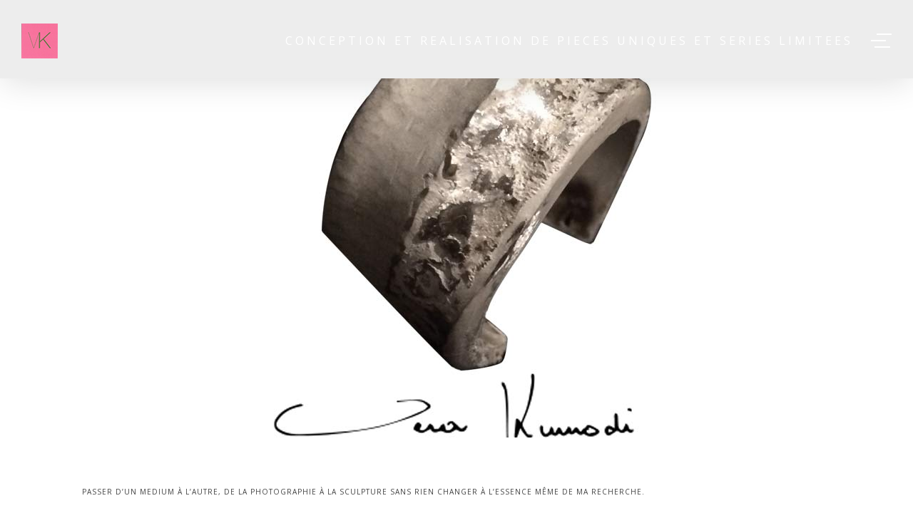

--- FILE ---
content_type: text/html; charset=UTF-8
request_url: https://vera-kunodi.com/?tn_portfolio=bague-argent-3
body_size: 8866
content:
<!DOCTYPE html>
<html lang="fr-FR">
	
	<head>
		<meta charset="UTF-8">
		<meta name='viewport' content='width=device-width, initial-scale=1, maximum-scale=1, user-scalable=no' />
		<link rel="pingback" href="https://vera-kunodi.com/xmlrpc.php" />
		<title>Bague argent 3 &#8211; VERA KUNODI</title>
<link rel='dns-prefetch' href='//fonts.googleapis.com' />
<link rel='dns-prefetch' href='//s.w.org' />
<link rel="alternate" type="application/rss+xml" title="VERA KUNODI &raquo; Flux" href="https://vera-kunodi.com/?feed=rss2" />
<link rel="alternate" type="application/rss+xml" title="VERA KUNODI &raquo; Flux des commentaires" href="https://vera-kunodi.com/?feed=comments-rss2" />
		<script type="text/javascript">
			window._wpemojiSettings = {"baseUrl":"https:\/\/s.w.org\/images\/core\/emoji\/2.3\/72x72\/","ext":".png","svgUrl":"https:\/\/s.w.org\/images\/core\/emoji\/2.3\/svg\/","svgExt":".svg","source":{"concatemoji":"https:\/\/vera-kunodi.com\/wp-includes\/js\/wp-emoji-release.min.js"}};
			!function(t,a,e){var r,i,n,o=a.createElement("canvas"),l=o.getContext&&o.getContext("2d");function c(t){var e=a.createElement("script");e.src=t,e.defer=e.type="text/javascript",a.getElementsByTagName("head")[0].appendChild(e)}for(n=Array("flag","emoji4"),e.supports={everything:!0,everythingExceptFlag:!0},i=0;i<n.length;i++)e.supports[n[i]]=function(t){var e,a=String.fromCharCode;if(!l||!l.fillText)return!1;switch(l.clearRect(0,0,o.width,o.height),l.textBaseline="top",l.font="600 32px Arial",t){case"flag":return(l.fillText(a(55356,56826,55356,56819),0,0),e=o.toDataURL(),l.clearRect(0,0,o.width,o.height),l.fillText(a(55356,56826,8203,55356,56819),0,0),e===o.toDataURL())?!1:(l.clearRect(0,0,o.width,o.height),l.fillText(a(55356,57332,56128,56423,56128,56418,56128,56421,56128,56430,56128,56423,56128,56447),0,0),e=o.toDataURL(),l.clearRect(0,0,o.width,o.height),l.fillText(a(55356,57332,8203,56128,56423,8203,56128,56418,8203,56128,56421,8203,56128,56430,8203,56128,56423,8203,56128,56447),0,0),e!==o.toDataURL());case"emoji4":return l.fillText(a(55358,56794,8205,9794,65039),0,0),e=o.toDataURL(),l.clearRect(0,0,o.width,o.height),l.fillText(a(55358,56794,8203,9794,65039),0,0),e!==o.toDataURL()}return!1}(n[i]),e.supports.everything=e.supports.everything&&e.supports[n[i]],"flag"!==n[i]&&(e.supports.everythingExceptFlag=e.supports.everythingExceptFlag&&e.supports[n[i]]);e.supports.everythingExceptFlag=e.supports.everythingExceptFlag&&!e.supports.flag,e.DOMReady=!1,e.readyCallback=function(){e.DOMReady=!0},e.supports.everything||(r=function(){e.readyCallback()},a.addEventListener?(a.addEventListener("DOMContentLoaded",r,!1),t.addEventListener("load",r,!1)):(t.attachEvent("onload",r),a.attachEvent("onreadystatechange",function(){"complete"===a.readyState&&e.readyCallback()})),(r=e.source||{}).concatemoji?c(r.concatemoji):r.wpemoji&&r.twemoji&&(c(r.twemoji),c(r.wpemoji)))}(window,document,window._wpemojiSettings);
		</script>
		<style type="text/css">
img.wp-smiley,
img.emoji {
	display: inline !important;
	border: none !important;
	box-shadow: none !important;
	height: 1em !important;
	width: 1em !important;
	margin: 0 .07em !important;
	vertical-align: -0.1em !important;
	background: none !important;
	padding: 0 !important;
}
</style>
<link rel='stylesheet' id='animsition-css'  href='https://vera-kunodi.com/wp-content/themes/minilio/core/modules/animsition/css/animsition.min.css' type='text/css' media='all' />
<link rel='stylesheet' id='font-awesome-css'  href='https://vera-kunodi.com/wp-content/plugins/menu-icons/includes/library/icon-picker/css/types/font-awesome.min.css' type='text/css' media='all' />
<link rel='stylesheet' id='ionicons-css'  href='https://vera-kunodi.com/wp-content/themes/minilio/core/common/lib/ionicons/css/ionicons.min.css' type='text/css' media='all' />
<link rel='stylesheet' id='plasmid-google-fonts-css'  href='//fonts.googleapis.com/css?family=Raleway%3A400%2C400italic%2C500%2C500italic%2C600%2C600italic%2C700%2C700italic%2C800%2C800italic%2C900%2C900italic%7COpen+Sans%3A300%2C300i%2C400%2C400i%2C600%2C600i%2C700%2C700i%2C800%2C800i&#038;subset=latin' type='text/css' media='all' />
<link rel='stylesheet' id='plasmid-normalize-css'  href='https://vera-kunodi.com/wp-content/themes/minilio/core/css/normalize.css' type='text/css' media='all' />
<link rel='stylesheet' id='plasmid-css'  href='https://vera-kunodi.com/wp-content/themes/minilio/core/plasmid.css' type='text/css' media='all' />
<style id='plasmid-inline-css' type='text/css'>

			.posts-grid .hentry, .posts-grid .grid-sizer {
				width:calc((100% - 2 * 20px)/3);
			}
			.posts-grid .gutter-sizer {
				width:20px;
			}
			.posts-grid .hentry {
				margin-bottom:20px;
			}
			
</style>
<link rel='stylesheet' id='dashicons-css'  href='https://vera-kunodi.com/wp-includes/css/dashicons.min.css' type='text/css' media='all' />
<link rel='stylesheet' id='menu-icons-extra-css'  href='https://vera-kunodi.com/wp-content/plugins/menu-icons/css/extra.min.css' type='text/css' media='all' />
<link rel='stylesheet' id='contact-form-7-css'  href='https://vera-kunodi.com/wp-content/plugins/contact-form-7/includes/css/styles.css' type='text/css' media='all' />
<link rel='stylesheet' id='fvp-frontend-css'  href='https://vera-kunodi.com/wp-content/plugins/featured-video-plus/styles/frontend.css' type='text/css' media='all' />
<link rel='stylesheet' id='sb_instagram_styles-css'  href='https://vera-kunodi.com/wp-content/plugins/instagram-feed/css/sb-instagram.min.css' type='text/css' media='all' />
<link rel='stylesheet' id='upt-filters-css'  href='https://vera-kunodi.com/wp-content/plugins/ultimate-post-thumbnails/addons/image_filters/css/cssgram.min.css' type='text/css' media='all' />
<link rel='stylesheet' id='ultimate-post-thumbnails-css'  href='https://vera-kunodi.com/wp-content/plugins/ultimate-post-thumbnails/css/front.css' type='text/css' media='all' />
<link rel='stylesheet' id='woocommerce-layout-css'  href='//vera-kunodi.com/wp-content/plugins/woocommerce/assets/css/woocommerce-layout.css' type='text/css' media='all' />
<link rel='stylesheet' id='woocommerce-smallscreen-css'  href='//vera-kunodi.com/wp-content/plugins/woocommerce/assets/css/woocommerce-smallscreen.css' type='text/css' media='only screen and (max-width: 768px)' />
<link rel='stylesheet' id='woocommerce-general-css'  href='//vera-kunodi.com/wp-content/plugins/woocommerce/assets/css/woocommerce.css' type='text/css' media='all' />
<link rel='stylesheet' id='wpfai_style-css'  href='https://vera-kunodi.com/wp-content/plugins/wp-font-awesome-share-icons/style.css' type='text/css' media='all' />
<link rel='stylesheet' id='select2-css'  href='https://vera-kunodi.com/wp-content/themes/minilio/core/common/lib/select2/css/select2.min.css' type='text/css' media='all' />
<link rel='stylesheet' id='minilio-css'  href='https://vera-kunodi.com/wp-content/themes/minilio/plasmid-themes/minilio/style.css' type='text/css' media='all' />
<style id='minilio-inline-css' type='text/css'>

				.portfolio-grid .grid-sizer {
					width:calc((100% - 11 * 10px)/12);
				}
				.portfolio-grid .gutter-sizer {
					width:10px;
				}
				.grid-item {
					margin-bottom:10px;
				}
				
</style>
<link rel='stylesheet' id='socicon-css'  href='https://vera-kunodi.com/wp-content/plugins/social-icons-widget-by-wpzoom/css/socicon.css' type='text/css' media='all' />
<link rel='stylesheet' id='genericons-css'  href='https://vera-kunodi.com/wp-content/plugins/menu-icons/includes/library/icon-picker/css/types/genericons.min.css' type='text/css' media='all' />
<link rel='stylesheet' id='fontawesome-css'  href='https://vera-kunodi.com/wp-content/plugins/social-icons-widget-by-wpzoom/css/font-awesome.min.css' type='text/css' media='all' />
<link rel='stylesheet' id='kirki_google_fonts-css'  href='https://fonts.googleapis.com/css?family=Raleway%3A600%2C500%7COpen+Sans%3Aregular%2C300%2C600%2C300italic%7COpen+Sans+Condensed%3A300&#038;subset=latin-ext%2Clatin-ext%2Clatin-ext%2Clatin-ext%2Clatin-ext%2Clatin-ext%2Clatin-ext%2Clatin-ext%2Clatin-ext%2Clatin-ext%2Clatin-ext%2Clatin-ext%2Clatin-ext%2Clatin-ext%2Clatin-ext%2Clatin-ext%2Clatin-ext%2Clatin-ext%2Clatin-ext%2Clatin-ext%2Clatin-ext%2Clatin-ext%2Clatin-ext%2Clatin-ext%2Clatin-ext%2Cgreek%2Clatin-ext%2Clatin-ext%2Clatin-ext%2Clatin-ext%2Clatin-ext%2Clatin-ext%2Clatin-ext%2Clatin-ext%2Clatin-ext%2Clatin-ext%2Clatin-ext%2Clatin-ext%2Clatin-ext%2Clatin-ext%2Clatin-ext%2Clatin-ext%2Clatin-ext%2Clatin-ext%2Clatin-ext%2Clatin-ext%2Cgreek%2Clatin-ext%2Clatin-ext%2Clatin-ext%2Clatin-ext%2Clatin-ext%2Clatin-ext%2Clatin-ext%2Clatin-ext%2Clatin-ext%2Clatin-ext%2Clatin-ext%2Clatin-ext%2Clatin-ext%2Clatin-ext%2Clatin-ext' type='text/css' media='all' />
<link rel='stylesheet' id='kirki-styles-minilio-css'  href='https://vera-kunodi.com/wp-content/plugins/kirki/assets/css/kirki-styles.css' type='text/css' media='all' />
<style id='kirki-styles-minilio-inline-css' type='text/css'>
.upt-solo .upt-link:before{background-color:rgba(241,199,71,0.93)!important;}.content-row{padding-top:6.2rem;padding-bottom:4rem;}.plasmid-container{padding-left:30px;padding-right:30px;}.main-nav .menu-primary > li{padding-left:0;padding-right:50px;}.menu-primary li a, .menu-primary li label, nav.menu .page_item a{font-family:Raleway, Helvetica, Arial, sans-serif;font-size:13px;font-weight:600;font-style:normal;letter-spacing:1px;line-height:11rem;text-transform:none;color:#212121;}.menu-primary > li.current-menu-item > a, .menu-primary > li.current-menu-parent > a, .menu-primary > li:hover > a, .menu-primary > li.current-menu-item > label, .menu-primary > li.current-menu-parent > label, .menu-primary > li:hover > label{color:#00bbef;}.main-nav .menu-primary .sub-menu{width:225px;}.main-nav .menu-primary .sub-menu ul{left:225px;}.main-nav .menu-primary ul{background-color:#333333;}.main-nav .menu-primary ul a:hover, .main-nav .menu-primary li li.current-menu-item a{background-color:#222222;}.mega-title{font-family:"Open Sans", Helvetica, Arial, sans-serif;font-size:13px;font-weight:400;font-style:normal;line-height:1.2;text-transform:none;color:#ffffff;}.menu-primary ul li a, .menu-primary ul li label{font-family:"Open Sans", Helvetica, Arial, sans-serif;font-size:13px;font-weight:400;font-style:normal;letter-spacing:1px;line-height:1.4;text-transform:none;color:#eeeeee;}.menu-primary li li.current-menu-item a, .menu-primary li li.current-menu-parent a, .menu-primary li li:hover > a, .menu-primary li li.current-menu-item label, .menu-primary li li.current-menu-parent label, .menu-primary li li:hover > label{color:#cccccc;}.menu-fullscreen > li > a, .menu-fullscreen > li > label{font-family:"Open Sans Condensed", Helvetica, Arial, sans-serif;font-size:18px;font-weight:300;font-style:normal;letter-spacing:2px;line-height:20px;text-align:center;text-transform:uppercase;color:#fff;}.menu-fullscreen > li:hover > a, .menu-fullscreen > li:hover > label{color:rgba(255,255,255,0.91);}.menu-fullscreen > li.current-menu-item > a, .menu-fullscreen > li.current-menu-parent > a, .menu-fullscreen > li.current-menu-item > label, .menu-fullscreen > li.current-menu-parent > label{color:rgba(168,239,69,0.51);}.menu-fullscreen ul li a, .menu-fullscreen ul li label{font-family:"Open Sans Condensed", Helvetica, Arial, sans-serif;font-size:14px;font-weight:400;font-style:normal;letter-spacing:2px;line-height:2.1;text-align:inherit;text-transform:capitalize;color:rgba(255,255,255,0.4);}.menu-fullscreen ul li:hover > a, .menu-fullscreen ul li:hover > label{color:#fff;}.menu-fullscreen ul li.current-menu-item > a, .menu-fullscreen ul li.current-menu-parent > a, .menu-fullscreen ul li.current-menu-item > label, .menu-fullscreen ul li.current-menu-parent > label{color:#ffffff;}.topbar-container{background-color:rgba(255,255,255,0);}.main{border-top-width:0;border-color:#ffffff;}.contact-info{font-family:"Open Sans", Helvetica, Arial, sans-serif;font-size:18px;font-weight:300;font-style:normal;letter-spacing:3px;line-height:1.618;text-transform:capitalize;color:#e8e8e8;}.header-tagline{font-family:"Open Sans", Helvetica, Arial, sans-serif;font-size:16px;font-weight:400;font-style:normal;letter-spacing:4px;line-height:1.618;text-transform:uppercase;color:#333333;}.header-container, .vheader-container{padding-top:1.2rem;padding-bottom:0.8rem;background-color:#ededed;}.float-panel.fixed{background-color:#FFFFFF;}.header .logo{margin-top:0px;margin-left:0px;}.page-title-bar-row{height:235px;}.page-title{font-family:"Open Sans", Helvetica, Arial, sans-serif;font-size:3.8rem;font-weight:400;font-style:normal;line-height:1.2;text-transform:uppercase;color:#000000;}.page-subtitle{font-family:"Open Sans Condensed", Helvetica, Arial, sans-serif;font-size:12px;font-weight:300;font-style:normal;letter-spacing:4px;line-height:2;text-transform:uppercase;color:#82801b;}.slide-out-footer:not(.no-footer) .main{margin-bottom:108px;}.slide-out-footer .footer-container{height:108px;}.footer-row{padding-top:7rem;padding-bottom:2.6rem;}.footer-container{padding-left:4.4rem;padding-right:4.4rem;background-color:#fff;}.blog .entry-title, .single-post .entry-title, .search .entry-title, .archive .entry-title{font-family:Raleway, Helvetica, Arial, sans-serif;font-size:34px;font-weight:500;font-style:normal;letter-spacing:0.5px;line-height:1.5;text-transform:none;}.entry-title, .entry-title a{color:#333;}.entry-title a:hover{color:#111;}.content-column .post  entry-meta{padding-top:0px;padding-bottom:0px;padding-left:0;padding-right:1rem;}.entry-meta a, .entry-meta span{font-family:"Open Sans", Helvetica, Arial, sans-serif;font-size:12px;font-weight:600;font-style:normal;letter-spacing:2px;line-height:1.8;text-transform:uppercase;color:#333;}.entry-meta a:hover{color:#111;}.entry-meta{font-family:"Open Sans", Helvetica, Arial, sans-serif;font-size:12px;font-weight:600;font-style:normal;letter-spacing:2px;line-height:1.2;text-transform:uppercase;color:#c2c2c2;}.leftbar{background-color:#0A0A0A;}.leftbar-bg{background-color:#0A0A0A;}a{color:#30ce2d;}.wp-comments .comments-header a{color:#30ce2d;}.wp-comments .comments-header a:before{background-color:#30ce2d;}.wp-comments .comment-text .reply a{border-color:#30ce2d;}a:hover, .widget .current-menu-item > a, .entry-more-link{color:#2fe0b9;}.star-rating{color:#30ce2d;}.comment-form input[type=submit], .wpcf7-form input[type=submit]{background-color:#ffffff;}.comment-form input:focus, .comment-form textarea:focus, .wpcf7-form input:focus, .wpcf7-form textarea:focus{border-color:#ffffff;}.comment-form input[type=submit]:hover, .wpcf7-form input[type=submit]:hover{background-color:#111111;}body{font-family:"Open Sans Condensed", Helvetica, Arial, sans-serif;font-size:1.6rem;font-weight:300;font-style:normal;line-height:1.618;color:#3d240e;}.entry-content h1{font-family:"Open Sans", Helvetica, Arial, sans-serif;font-size:4.8rem;font-weight:300;font-style:italic;line-height:1.618;text-align:left;text-transform:capitalize;color:#303030;}.entry-content h2{font-family:"Open Sans Condensed", Helvetica, Arial, sans-serif;font-size:30px;font-weight:300;font-style:normal;line-height:1.2;text-align:inherit;text-transform:capitalize;color:#333;}.entry-content h3{font-family:"Open Sans Condensed", Helvetica, Arial, sans-serif;font-size:24px;font-weight:300;font-style:normal;line-height:1.2;text-align:inherit;text-transform:capitalize;color:#333;}.entry-content h4{font-family:"Open Sans Condensed", Helvetica, Arial, sans-serif;font-size:18px;font-weight:300;font-style:normal;letter-spacing:2px;line-height:1.2;text-align:inherit;text-transform:none;color:#333;}.entry-content h5{font-family:"Open Sans Condensed", Helvetica, Arial, sans-serif;font-size:20px;font-weight:300;font-style:normal;line-height:1.2;text-align:inherit;text-transform:capitalize;color:#000000;}.entry-content h6{font-family:"Open Sans Condensed", Helvetica, Arial, sans-serif;font-size:18px;font-weight:300;font-style:normal;line-height:1.2;text-align:inherit;text-transform:none;color:#333;}.hero-container{margin-top:0;margin-bottom:0;}.hero-image{height:calc(100vh - 10rem);min-height:0px;}.sidebar-1{padding-top:0px;padding-bottom:0px;padding-left:0px;padding-right:0px;background-color:transparent;}.widget-title{padding-top:0px;padding-bottom:0px;padding-left:0px;padding-right:0px;background-color:rgba(0,0,0,0);font-family:"Open Sans Condensed", Helvetica, Arial, sans-serif!important;font-size:18px!important;font-weight:300!important;font-style:normal!important;letter-spacing:2px!important;line-height:1.3!important;text-align:left!important;text-transform:uppercase!important;color:#606060!important;}@media screen and (min-width: 992px){.header-row, .footer-row, .plasmid-row{width:1050px;}}@media screen and (max-width: 767px){.page-title-bar-row{height:160px;}}@media only screen and (min-width: 992px){.has-sidebar .sidebar-1{flex:0 0 25;}.has-sidebar .sidebar-1.sidebar-left{margin-right:60px;}.has-sidebar .sidebar-1.sidebar-right{margin-left:60px;}}

				.overlay {
					background:linear-gradient(90deg, #000000 50%, rgba(12,12,12,0.4) 50%);
				}
</style>
<link rel='stylesheet' id='photoswipe-css'  href='https://vera-kunodi.com/wp-content/themes/minilio/core/common/lib/photoswipe/photoswipe.css' type='text/css' media='all' />
<link rel='stylesheet' id='photoswipe-default-skin-css'  href='https://vera-kunodi.com/wp-content/themes/minilio/core/common/lib/photoswipe/default-skin/default-skin.css' type='text/css' media='all' />
      <script>
      if (document.location.protocol != "https:") {
          document.location = document.URL.replace(/^http:/i, "https:");
      }
      </script>
      <script type='text/javascript' src='https://vera-kunodi.com/wp-includes/js/jquery/jquery.js'></script>
<script type='text/javascript' src='https://vera-kunodi.com/wp-includes/js/jquery/jquery-migrate.min.js'></script>
<script type='text/javascript' src='https://vera-kunodi.com/wp-content/plugins/featured-video-plus/js/jquery.fitvids.min.js'></script>
<script type='text/javascript'>
/* <![CDATA[ */
var fvpdata = {"ajaxurl":"https:\/\/vera-kunodi.com\/wp-admin\/admin-ajax.php","nonce":"63a1f1c84c","fitvids":"1","dynamic":"","overlay":"","opacity":"0.75","color":"b","width":"640"};
/* ]]> */
</script>
<script type='text/javascript' src='https://vera-kunodi.com/wp-content/plugins/featured-video-plus/js/frontend.min.js'></script>
<script type='text/javascript' src='https://vera-kunodi.com/wp-content/plugins/ultimate-post-thumbnails/js/cookie.js'></script>
<link rel='https://api.w.org/' href='https://vera-kunodi.com/index.php?rest_route=/' />
<link rel="EditURI" type="application/rsd+xml" title="RSD" href="https://vera-kunodi.com/xmlrpc.php?rsd" />
<link rel="wlwmanifest" type="application/wlwmanifest+xml" href="https://vera-kunodi.com/wp-includes/wlwmanifest.xml" /> 
<link rel='prev' title='Bague Vera' href='https://vera-kunodi.com/?tn_portfolio=bague-vera' />
<link rel='next' title='Bague R' href='https://vera-kunodi.com/?tn_portfolio=bague-roulements' />
<meta name="generator" content="WordPress 4.8.27" />
<meta name="generator" content="WooCommerce 3.1.0" />
<link rel="canonical" href="https://vera-kunodi.com/?tn_portfolio=bague-argent-3" />
<link rel='shortlink' href='https://vera-kunodi.com/?p=3025' />
<link rel="alternate" type="application/json+oembed" href="https://vera-kunodi.com/index.php?rest_route=%2Foembed%2F1.0%2Fembed&#038;url=https%3A%2F%2Fvera-kunodi.com%2F%3Ftn_portfolio%3Dbague-argent-3" />
<link rel="alternate" type="text/xml+oembed" href="https://vera-kunodi.com/index.php?rest_route=%2Foembed%2F1.0%2Fembed&#038;url=https%3A%2F%2Fvera-kunodi.com%2F%3Ftn_portfolio%3Dbague-argent-3&#038;format=xml" />

        <style>
            .wuc-overlay{ background-image: url('https://vera-kunodi.com/wp-content/plugins/wp-construction-mode//inc/img/construction.jpg'); }
            #wuc-wrapper #wuc-box h2.title,
            #wuc-box .subtitle,
            #defaultCountdown,
            #defaultCountdown span{ color: #fff }
        </style>
        	<noscript><style>.woocommerce-product-gallery{ opacity: 1 !important; }</style></noscript>
	<link rel="icon" href="https://vera-kunodi.com/wp-content/uploads/2017/06/VK-fond-roseSITE.jpg" sizes="32x32" />
<link rel="icon" href="https://vera-kunodi.com/wp-content/uploads/2017/06/VK-fond-roseSITE.jpg" sizes="192x192" />
<link rel="apple-touch-icon-precomposed" href="https://vera-kunodi.com/wp-content/uploads/2017/06/VK-fond-roseSITE.jpg" />
<meta name="msapplication-TileImage" content="https://vera-kunodi.com/wp-content/uploads/2017/06/VK-fond-roseSITE.jpg" />
		<style type="text/css" id="wp-custom-css">
			/*Couleur des fleches slider portfolio*/

.upt-container.upt-theme-light .upt-thumb-slider > .upt-nav-link {
    color: rgba(0, 0, 0, 1) !important;
}

/*Propriétés du texte footer */
.copyright {
    font-family: "Open Sans", Helvetica, Arial, sans-serif;
    font-size: 10px;
    font-weight: 400;
    font-style: normal;
    letter-spacing: 1px;
    line-height: 1.618;
    text-transform: uppercase;
    color: #414141;
}
   

.postid-1727 #upt-container {
overflow:visible;
}



.postid-1727 #upt-container ol.flex-control-nav.flex-control-paging {
margin-bottom:-3rem;
}

/*Ne pas afficher les titres des portfolios et des sous-categories de portfolio en bas de l'ascenseur - parallax - */

.hero-title {
    font-size: 3.6rem;
    letter-spacing: 1px;
    font-weight: 500;
	display:none;
}
.hero-categories {
    font-weight: 600;
    line-height: 1.8;
    text-transform: uppercase;
    letter-spacing: 3px;
	display:none;
}

/*Modifier les fleches - slider page accueil*/

.metaslider-flex .flex-direction-nav a {
    background: rgba(255, 255, 255, 0) !important;
    color: #f7739b;
    text-indent: 0 !important;
    display: flex;
    align-items: center;
    justify-content: center;
    width: 58px;
    height: 58px;
    margin-top: -29px;
}		</style>
		</head>
	
	<body data-rsssl=1 class="tn_portfolio-template-default single single-tn_portfolio postid-3025 single-portfolio chrome osx tn-layout-wide tn-header-top tn-sticky-header tn-header4 slide-out-footer has-sidebar has-hero-image hero-parallax-on tn-animsition plasmid-custom-logo">

	
<div  class="overlay overlay-minilio overlay-container" >	<div class="overlay-inner light">
		<div  class="overlay-header" >					<div class="nav-icon open">
					  <span></span>
					  <span></span>
					  <span></span>
					</div>
				<img class="tn_overlay_logo" alt="VERA KUNODI" src="https://vera-kunodi.com/wp-content/uploads/2017/06/VK-fond-roseSITE.jpg" width="51" height="49" srcset="https://vera-kunodi.com/wp-content/uploads/2017/06/VK-fond-roseSITE.jpg 1x, https://vera-kunodi.com/wp-content/uploads/2017/06/VK-fond-roseSITE.jpg 2x"></div><div  class="overlay-content" ><nav class="menu-menu-container"><ul id="menu-menu" class="menu menu-fullscreen"><li id="menu-item-2803" class="menu-item menu-item-type-post_type menu-item-object-page menu-item-2803"><a href="https://vera-kunodi.com/?page_id=2699">Photographies</a></li>
<li id="menu-item-2804" class="menu-item menu-item-type-post_type menu-item-object-page menu-item-2804"><a href="https://vera-kunodi.com/?page_id=2789">Sculptures</a></li>
<li id="menu-item-2801" class="menu-item menu-item-type-post_type menu-item-object-page menu-item-2801"><a href="https://vera-kunodi.com/?page_id=2695">Mobilier</a></li>
<li id="menu-item-2802" class="menu-item menu-item-type-post_type menu-item-object-page menu-item-2802"><a href="https://vera-kunodi.com/?page_id=2722">Peintures</a></li>
<li id="menu-item-2797" class="menu-item menu-item-type-post_type menu-item-object-page menu-item-2797"><a href="https://vera-kunodi.com/?page_id=2720">Collages</a></li>
<li id="menu-item-2796" class="menu-item menu-item-type-post_type menu-item-object-page menu-item-2796"><a href="https://vera-kunodi.com/?page_id=2689">Bijoux</a></li>
<li id="menu-item-2798" class="menu-item menu-item-type-post_type menu-item-object-page menu-item-2798"><a href="https://vera-kunodi.com/?page_id=2715">Créations</a></li>
<li id="menu-item-3232" class="menu-item menu-item-type-post_type menu-item-object-page menu-item-3232"><a href="https://vera-kunodi.com/?page_id=3224">News</a></li>
<li id="menu-item-3150" class="menu-item menu-item-type-post_type menu-item-object-page menu-item-3150"><a href="https://vera-kunodi.com/?page_id=3148">CV</a></li>
<li id="menu-item-3174" class="menu-item menu-item-type-post_type menu-item-object-page menu-item-3174"><a href="https://vera-kunodi.com/?page_id=3171">Contacts</a></li>
</ul></nav></div><div  class="overlay-footer" ><div class="menu-social-container"><ul id="menu-social" class="menu menu-social"><li id="menu-item-1805" class="menu-item menu-item-type-custom menu-item-object-custom menu-item-1805"><a href="#"><i class="_mi dashicons dashicons-twitter" aria-hidden="true"></i><span class="visuallyhidden">twitter</span></a></li>
<li id="menu-item-1827" class="menu-item menu-item-type-custom menu-item-object-custom menu-item-1827"><a href="https://www.facebook.com/vera.kunodi"><i class="_mi dashicons dashicons-facebook-alt" aria-hidden="true"></i><span class="visuallyhidden">Facebook</span></a></li>
</ul></div></div>	</div>

	</div>
<div id="wrapper" class="wrapper animsition">
    <div id="main" class="main">

        		<div class="search-container plasmid-container">
			<div  class="search-row plasmid-row plasmid-row-fullwidth" >			<form id="header-searchform" class="searchform" method="get" action="https://vera-kunodi.com/">
			    <input id="s" name="s" type="text" placeholder="Search site..." tabindex="1" />
			    <i class="ion-android-close"></i>
			</form>
			</div>		</div>
        <div  class="header-container plasmid-container header4 header-shadow light sticky" ><div  class="header-row plasmid-row plasmid-row-fullwidth" ><div  class="header" >    <div class="header-title">
        
		<a href="https://vera-kunodi.com/" title="VERA KUNODI" class="logo header-logo">
			<img class="tn_header_logo_light" alt="VERA KUNODI" src="https://vera-kunodi.com/wp-content/uploads/2017/06/VK-fond-roseSITE.jpg" width="51" height="49" srcset="https://vera-kunodi.com/wp-content/uploads/2017/06/VK-fond-roseSITE.jpg 1x, https://vera-kunodi.com/wp-content/uploads/2017/06/VK-fond-roseSITE.jpg 2x"><img class="tn_header_logo_dark" alt="VERA KUNODI" src="https://vera-kunodi.com/wp-content/uploads/2017/06/VK-fond-roseSITE.jpg" width="51" height="49" srcset="https://vera-kunodi.com/wp-content/uploads/2017/06/VK-fond-roseSITE.jpg 1x, https://vera-kunodi.com/wp-content/uploads/2017/06/VK-fond-roseSITE.jpg 2x"><img class="tn_header_logo_mobile" alt="VERA KUNODI" src="https://vera-kunodi.com/wp-content/uploads/2017/06/VK-fond-roseSITE.jpg" width="51" height="49" srcset="https://vera-kunodi.com/wp-content/uploads/2017/06/VK-fond-roseSITE.jpg 1x, https://vera-kunodi.com/wp-content/uploads/2017/06/VK-fond-roseSITE.jpg 2x"><img class="tn_header_logo_mobile_light" alt="VERA KUNODI" src="https://vera-kunodi.com/wp-content/uploads/2017/06/VK-fond-roseSITE.jpg" width="51" height="49" srcset="https://vera-kunodi.com/wp-content/uploads/2017/06/VK-fond-roseSITE.jpg 1x, https://vera-kunodi.com/wp-content/uploads/2017/06/VK-fond-roseSITE.jpg 2x"><img class="tn_sticky_header_logo" alt="VERA KUNODI" src="https://vera-kunodi.com/wp-content/uploads/2017/06/VK-fond-roseSITE.jpg" width="51" height="49" srcset="https://vera-kunodi.com/wp-content/uploads/2017/06/VK-fond-roseSITE.jpg 1x, https://vera-kunodi.com/wp-content/uploads/2017/06/VK-fond-roseSITE.jpg 2x"><img class="tn_sticky_header_logo_mobile" alt="VERA KUNODI" src="https://vera-kunodi.com/wp-content/uploads/2017/06/VK-fond-roseSITE.jpg" width="51" height="49" srcset="https://vera-kunodi.com/wp-content/uploads/2017/06/VK-fond-roseSITE.jpg 1x, https://vera-kunodi.com/wp-content/uploads/2017/06/VK-fond-roseSITE.jpg 2x">		</a>    </div>    <div class="header-content">
        		<p class="header-tagline">
			CONCEPTION ET REALISATION DE PIECES UNIQUES ET SERIES LIMITEES		</p>			<a class="cart-contents" href="https://vera-kunodi.com" title="View your shopping cart">
		    		    </a>

							<div class="nav-icon">
					  <span></span>
					  <span></span>
					  <span></span>
					</div>
				    </div></div></div></div>
          
<div  class="hero-container parallax-window hero-container" style="margin-bottom:100px;" data-parallax="scroll" data-speed="0.2" data-image-src="https://vera-kunodi.com/wp-content/uploads/2017/06/Bague-argent-brute.jpg" ><div  class="plasmid-row hero-image hero-row" style="height:70vh;" ><div class="hero-inner"><h1 class="hero-title">Bague argent 3</h1>        <div class="hero-categories">
            <span>Bagues</span>        </div>
    </div></div></div><div  class="plasmid-container content-container" ><div  class="plasmid-row content-row" style="" ><div  class="content-column" ><div  class="the_content content-large content" ><div  class="post-3025 tn_portfolio type-tn_portfolio status-publish has-post-thumbnail hentry category-bagues entry" ><div class="entry-container"><div  class="entry-header" ><div class='entry-thumb'><!-- UPT: PAGE ID 3025 --><!-- UPT: '' --><div class="upt-container upt-container-3025 upt-theme-circle upt-no-imgclass upt-theme-light upt-direction-nav-sm upt-hover-effect-inherit upt-page-id-3025" data-lightbox="">

			<div style="" class="upt-thumb-slider upt-post-thumbs" data-upt-id="3025" data-slider="{&quot;prevText&quot;:&quot;&quot;,&quot;nextText&quot;:&quot;&quot;,&quot;selector&quot;:&quot;.upt-slides &gt; div&quot;,&quot;controlsContainer&quot;:&quot;.upt-container-3025&quot;,&quot;directionNav&quot;:false,&quot;slideshow&quot;:true,&quot;theme&quot;:&quot;default&quot;,&quot;themeColor&quot;:&quot;light&quot;,&quot;directionNavSize&quot;:&quot;sm&quot;,&quot;animation&quot;:&quot;fade&quot;,&quot;direction&quot;:&quot;horizontal&quot;,&quot;reverse&quot;:false,&quot;easing&quot;:&quot;easeInExpo&quot;,&quot;slideshowSpeed&quot;:7000,&quot;animationSpeed&quot;:600,&quot;initDelay&quot;:0,&quot;controlNav&quot;:true,&quot;randomize&quot;:false,&quot;pauseOnHover&quot;:false,&quot;smoothHeight&quot;:false}">
		
			<div class="upt-slides">
										<div  class="upt-item" ><img width="1024" height="576" src="https://vera-kunodi.com/wp-content/uploads/fly-images/3383/Bague-argent-brute-1024x576-c.jpg" class="attachment-1024x576" alt="Bague-argent-brute" 0="" data-id="3383" data-size="large" data-size-before="[1024,576]" data-size-after="{&quot;0&quot;:1024,&quot;1&quot;:576,&quot;fly&quot;:true}" data-aspect-ratio="0.5625" /></div>										<div  class="upt-item" ><img width="768" height="432" src="https://vera-kunodi.com/wp-content/uploads/fly-images/2945/IMG_8151-1-768x432-c.jpg" class="attachment-768x432" alt="BAGUE 3" 0="" data-id="2945" data-size="large" data-size-before="[768,1024]" data-size-after="{&quot;0&quot;:768,&quot;1&quot;:432,&quot;fly&quot;:true}" data-aspect-ratio="0.5625" /><span class="upt-caption">BAGUE 3 </span></div>							</div>
			
						<div class="upt-previous disabled upt-nav-link"></div>
			<div class="upt-next upt-nav-link"></div>
					</div>

	
</div>
</div></div><div class="entry-content"></div></div></div></div>
	<nav class="navigation post-navigation" role="navigation">
		<h2 class="screen-reader-text">Navigation de l’article</h2>
		<div class="nav-links"><div class="nav-previous"><a href="https://vera-kunodi.com/?tn_portfolio=bague-vera" rel="prev">Bague Vera</a></div><div class="nav-next"><a href="https://vera-kunodi.com/?tn_portfolio=bague-roulements" rel="next">Bague R</a></div></div>
	</nav></div>	       	<div class="sidebar sidebar-1 sidebar-right widget-area content-widget-area">
	 
	            <div id="nav_menu-2" class="widget widget_nav_menu widget-number"><div class="menu-menu-container"><ul id="menu-menu-1" class="menu"><li class="menu-item menu-item-type-post_type menu-item-object-page menu-item-2803"><a href="https://vera-kunodi.com/?page_id=2699">Photographies</a></li>
<li class="menu-item menu-item-type-post_type menu-item-object-page menu-item-2804"><a href="https://vera-kunodi.com/?page_id=2789">Sculptures</a></li>
<li class="menu-item menu-item-type-post_type menu-item-object-page menu-item-2801"><a href="https://vera-kunodi.com/?page_id=2695">Mobilier</a></li>
<li class="menu-item menu-item-type-post_type menu-item-object-page menu-item-2802"><a href="https://vera-kunodi.com/?page_id=2722">Peintures</a></li>
<li class="menu-item menu-item-type-post_type menu-item-object-page menu-item-2797"><a href="https://vera-kunodi.com/?page_id=2720">Collages</a></li>
<li class="menu-item menu-item-type-post_type menu-item-object-page menu-item-2796"><a href="https://vera-kunodi.com/?page_id=2689">Bijoux</a></li>
<li class="menu-item menu-item-type-post_type menu-item-object-page menu-item-2798"><a href="https://vera-kunodi.com/?page_id=2715">Créations</a></li>
<li class="menu-item menu-item-type-post_type menu-item-object-page menu-item-3232"><a href="https://vera-kunodi.com/?page_id=3224">News</a></li>
<li class="menu-item menu-item-type-post_type menu-item-object-page menu-item-3150"><a href="https://vera-kunodi.com/?page_id=3148">CV</a></li>
<li class="menu-item menu-item-type-post_type menu-item-object-page menu-item-3174"><a href="https://vera-kunodi.com/?page_id=3171">Contacts</a></li>
</ul></div></div><div id="zoom-social-icons-widget-1" class="widget zoom-social-icons-widget widget-number"><h5 class="widget-title">Follow us</h5>
        
        <ul class="zoom-social-icons-list zoom-social-icons-list--with-canvas zoom-social-icons-list--rounded zoom-social-icons-list--no-labels">

            
                <li class="zoom-social_icons-list__item">
                    <a class="zoom-social_icons-list__link"
                       href="https://facebook.com/vera.kunodi" target="_blank">
                                                                                                <span class="socicon socicon-facebook"
                              style="background-color:rgb(59, 89, 152); font-size: 18px; padding:8px"></span>

                                            </a>
                </li>

            
                <li class="zoom-social_icons-list__item">
                    <a class="zoom-social_icons-list__link"
                       href="https://twitter.com/vera.kunodi" target="_blank">
                                                                                                <span class="socicon socicon-twitter"
                              style="background-color:rgb(85, 172, 238); font-size: 18px; padding:8px"></span>

                                            </a>
                </li>

            
        </ul>

        </div>	        </div>
	   </div></div>
			<div class="footer-container plasmid-container">
				<div  class="footer-row plasmid-row" ><div  class="footer" ><div id="section-1780" class="section copyright ">
    <div class="inner">
	<p>Passer d&#8217;un medium à l&#8217;autre, de la photographie à la sculpture sans rien changer à l&#8217;essence même de ma recherche.</p>
	</div>
</div></div></div>			</div>
		</div><!-- #main -->   

	</div><!-- #wrapper -->        
    <script type='text/javascript' src='https://vera-kunodi.com/wp-content/themes/minilio/core/modules/animsition/js/animsition.min.js'></script>
<script type='text/javascript'>
			jQuery('.tn-animsition .wrapper').animsition({"inClass":"overlay-slide-in-left","outClass":"overlay-slide-out-left","inDuration":700,"outDuration":700,"loading":true,"touchSupport":false,"overlay":true,"linkElement":".animsition-link,a[href]:not([target='_blank']):not([href^='https:\/\/vera-kunodi.com\/?tn_portfolio=bague-argent-3#']):not([href^='#']):not([href*='javascript']):not([href*='.jpg']):not([href*='.jpeg']):not([href*='.gif']):not([href*='.png']):not([href*='.mov']):not([href*='.swf']):not([href*='.mp4']):not([href*='.flv']):not([href*='.avi']):not([href*='.mp3']):not([href^='mailto:']):not([class*='no-animation']):not([class*='comment-reply-link']):not([id='cancel-comment-reply-link']):not([class*='ajax_add_to_cart']):not([class='remove']):not('.edd_purchase_details a'):not('.single_add_to_cart_button'):not('.woocommerce-message a')","loadingClass":"loading","loadingInner":"<div class=\"cssload-loader\"><span class=\"cssload-loader-inner\"><\/span><\/div>"});
	        jQuery('.tn-animsition').on('animsition.outStart', function() {
	        	setTimeout(function(){
	        		jQuery('.leftbar, .leftbar-bg').addClass('close');
	        	}, 500);
	        });
	    
</script>
<script type='text/javascript' src='https://vera-kunodi.com/wp-includes/js/imagesloaded.min.js'></script>
<script type='text/javascript' src='https://vera-kunodi.com/wp-includes/js/jquery/ui/effect.min.js'></script>
<script type='text/javascript' src='https://vera-kunodi.com/wp-content/themes/minilio/core/js/parallax.js'></script>
<script type='text/javascript' src='https://vera-kunodi.com/wp-content/themes/minilio/core/js/scrollMonitor.js'></script>
<script type='text/javascript' src='https://vera-kunodi.com/wp-content/themes/minilio/core/common/lib/isotope/isotope.pkgd.min.js'></script>
<script type='text/javascript'>
/* <![CDATA[ */
var ajax_posts = {"ajaxurl":"https:\/\/vera-kunodi.com\/wp-admin\/admin-ajax.php","pageid":"3025","noposts":"No older posts found"};
/* ]]> */
</script>
<script type='text/javascript' src='https://vera-kunodi.com/wp-content/themes/minilio/core/js/general.js'></script>
<script type='text/javascript' src='https://vera-kunodi.com/wp-includes/js/comment-reply.min.js'></script>
<script type='text/javascript'>
/* <![CDATA[ */
var wpcf7 = {"apiSettings":{"root":"https:\/\/vera-kunodi.com\/index.php?rest_route=\/","namespace":"contact-form-7\/v1"},"recaptcha":{"messages":{"empty":"Merci de confirmer que vous n\u2019\u00eates pas un robot."}}};
/* ]]> */
</script>
<script type='text/javascript' src='https://vera-kunodi.com/wp-content/plugins/contact-form-7/includes/js/scripts.js'></script>
<script type='text/javascript'>
/* <![CDATA[ */
var sb_instagram_js_options = {"sb_instagram_at":""};
/* ]]> */
</script>
<script type='text/javascript' src='https://vera-kunodi.com/wp-content/plugins/instagram-feed/js/sb-instagram.min.js'></script>
<script type='text/javascript' src='https://vera-kunodi.com/wp-content/plugins/themenow-portfolio/js/cookie.js'></script>
<script type='text/javascript' src='https://vera-kunodi.com/wp-content/themes/minilio/core/common/lib/flexslider/jquery.flexslider-min.js'></script>
<script type='text/javascript' src='https://vera-kunodi.com/wp-content/plugins/ultimate-post-thumbnails/js/jquery.flexslider.manualDirectionControls.js'></script>
<script type='text/javascript'>
/* <![CDATA[ */
var upt = {"disabled":".sidebar, .header, .footer"};
/* ]]> */
</script>
<script type='text/javascript' src='https://vera-kunodi.com/wp-content/plugins/ultimate-post-thumbnails/js/front.js'></script>
<script type='text/javascript'>
/* <![CDATA[ */
var wc_add_to_cart_params = {"ajax_url":"\/wp-admin\/admin-ajax.php","wc_ajax_url":"\/?tn_portfolio=bague-argent-3&wc-ajax=%%endpoint%%","i18n_view_cart":"Voir le panier","cart_url":"https:\/\/vera-kunodi.com","is_cart":"","cart_redirect_after_add":"no"};
/* ]]> */
</script>
<script type='text/javascript' src='//vera-kunodi.com/wp-content/plugins/woocommerce/assets/js/frontend/add-to-cart.min.js'></script>
<script type='text/javascript' src='//vera-kunodi.com/wp-content/plugins/woocommerce/assets/js/jquery-blockui/jquery.blockUI.min.js'></script>
<script type='text/javascript' src='//vera-kunodi.com/wp-content/plugins/woocommerce/assets/js/js-cookie/js.cookie.min.js'></script>
<script type='text/javascript'>
/* <![CDATA[ */
var woocommerce_params = {"ajax_url":"\/wp-admin\/admin-ajax.php","wc_ajax_url":"\/?tn_portfolio=bague-argent-3&wc-ajax=%%endpoint%%"};
/* ]]> */
</script>
<script type='text/javascript' src='//vera-kunodi.com/wp-content/plugins/woocommerce/assets/js/frontend/woocommerce.min.js'></script>
<script type='text/javascript'>
/* <![CDATA[ */
var wc_cart_fragments_params = {"ajax_url":"\/wp-admin\/admin-ajax.php","wc_ajax_url":"\/?tn_portfolio=bague-argent-3&wc-ajax=%%endpoint%%","fragment_name":"wc_fragments_953fadf5cc2b3895fbef94580ce1cbdb"};
/* ]]> */
</script>
<script type='text/javascript' src='//vera-kunodi.com/wp-content/plugins/woocommerce/assets/js/frontend/cart-fragments.min.js'></script>
<script type='text/javascript' src='https://vera-kunodi.com/wp-includes/js/hoverIntent.min.js'></script>
<script type='text/javascript' src='https://vera-kunodi.com/wp-content/themes/minilio/core/common/lib/select2/js/select2.min.js'></script>
<script type='text/javascript' src='https://vera-kunodi.com/wp-content/themes/minilio/plasmid-themes/minilio/js/general.js'></script>
<script type='text/javascript' src='https://vera-kunodi.com/wp-content/themes/minilio/core/common/lib/photoswipe/photoswipe.js'></script>
<script type='text/javascript' src='https://vera-kunodi.com/wp-content/themes/minilio/core/common/lib/photoswipe/photoswipe-ui-default.min.js'></script>
<script type='text/javascript' src='https://vera-kunodi.com/wp-content/plugins/ultimate-post-thumbnails/addons/photoswipe/js/front.photoswipe.js'></script>
<script type='text/javascript' src='https://vera-kunodi.com/wp-content/plugins/ultimate-post-thumbnails/js/makeslider.js'></script>
<script type='text/javascript' src='https://vera-kunodi.com/wp-content/themes/minilio/core/modules/ajax_load_more/ajax-load-more.js'></script>
<script type='text/javascript' src='https://vera-kunodi.com/wp-includes/js/wp-embed.min.js'></script>

</body>

</html>

--- FILE ---
content_type: text/css
request_url: https://vera-kunodi.com/wp-content/themes/minilio/core/plasmid.css
body_size: 39326
content:
@-webkit-keyframes hvr-pop{50%{-webkit-transform:scale(1.2);transform:scale(1.2)}}@keyframes hvr-pop{50%{-webkit-transform:scale(1.2);transform:scale(1.2)}}@-webkit-keyframes hvr-ripple-in{100%{top:0;right:0;bottom:0;left:0;opacity:1}}@keyframes hvr-ripple-in{100%{top:0;right:0;bottom:0;left:0;opacity:1}}@-webkit-keyframes hvr-ripple-out{100%{top:-12px;right:-12px;bottom:-12px;left:-12px;opacity:0}}@keyframes hvr-ripple-out{100%{top:-12px;right:-12px;bottom:-12px;left:-12px;opacity:0}}html{font-size:62.5%}html.noscroll{position:fixed;width:100%}body{font-family:'Open Sans',Arial,Helvetica,FreeSans,sans-serif;color:#444;font-size:1.6rem;line-height:1.618;margin:0}@media screen and (min-width:320px){html{font-size:54.7%}}@media screen and (min-width:768px){html{font-size:58.6%}}@media screen and (min-width:1200px){html{font-size:62.5%}}@media screen and (min-width:1366px){body{font-size:1.6rem}}h1,h2,h3,h4,h5,h6,.h1,.h2,.h3,.h4,.h5,.h6{font-family:Raleway,Arial,Helvetica,FreeSans,sans-serif;font-weight:bold;color:#303030}h1,h2,h3,.h1,.h2,.h3{margin-bottom:.8em;margin-top:1.5em}h4,h5,h6,.h4,.h5,.h6{margin:2rem 0}h4{font-size:19px}h1{font-size:4.8rem;line-height:1.1}h2{font-size:3.6rem;line-height:1.25}h3{font-size:2.8rem;line-height:1.25}h4{font-size:1.8rem;line-height:1.22}h5{font-size:1.6rem}h6{font-size:1.4rem}big{font-size:120%}p{margin-top:0;margin-bottom:1.618em}a{color:#2abac3;text-decoration:none}a:hover,a:focus{color:#26abb3;text-decoration:none}a:focus{outline:none;outline-offset:-2px}a.disabled{pointer-events:none;cursor:default}input:focus,select:focus,textarea:focus{outline:none;border-color:#2abac3}CSS textarea,input.text,input[type="button"],input[type="submit"],input[type=text]{-webkit-appearance:none;-moz-appearance:none;appearance:none;border-radius:0}ul,ol{margin:0;padding:0;list-style-position:inside}img{max-width:100%;height:auto}embed,iframe,object,video{border:none;margin-bottom:1.618em;max-width:100%;vertical-align:middle}p>embed,p>iframe,p>object,p>video{margin-bottom:0}ol{list-style:decimal}dl,hr,ol,ul,pre,table,address,fieldset{margin-bottom:20px}ul ul,ul ol,ol ul,ol ol{margin-bottom:0}dt{font-weight:bold;margin-top:10px}dd{margin-left:20px}fieldset{border:1px solid #c0c0c0;display:block;margin-left:2px;margin-right:2px;padding:10px 15px}.logo img{max-width:100%;height:auto}.inline{display:inline-block;margin-bottom:0 !important}.no-margin{margin:0 !important}.aligntop{vertical-align:top}.alignmiddle{vertical-align:middle !important}.alignbottom{vertical-align:bottom}.alignleft{float:left}.alignright{float:right}.aligncenter{text-align:center}.hentry{list-style:none}.clear{clear:both}.hidden{display:none}button.themecolor{background-color:#888}.no-header .header-container{display:none}.no-footer .footer-container{display:none}.no-footer .main{margin-bottom:0}.no-page-title .entry-container>.inner,.no-page-title .hero-container .hero-inner{display:none}.no-share .share{display:none}.plasmid-container{position:relative}.boxed{width:100%;max-width:1318px;margin:0 auto}@media screen and (max-width:767px){.form-input{margin:0 0 1.5rem 0 !important;width:100% !important;float:none !important}}.line-behind{display:table;white-space:nowrap;line-height:1}.line-behind p{line-height:1}.line-behind:after{border-top:1px solid #eee;content:'';display:table-cell;position:relative;top:.5em;width:100%}#backtotop{display:none}@-webkit-keyframes tn-ripple-out{100%{top:-1em;right:-1em;bottom:-1em;left:-1em;opacity:0}}@keyframes tn-ripple-out{100%{top:-1em;right:-1em;bottom:-1em;left:-1em;opacity:0}}@-webkit-keyframes tn-ripple-out2{100%{top:-16px;right:-16px;bottom:-16px;left:-16px;opacity:0}}@keyframes tn-ripple-out2{100%{top:-16px;right:-16px;bottom:-16px;left:-16px;opacity:0}}@-webkit-keyframes tn-wave{0%,100%{-webkit-transform:translateY(0);transform:translateY(0)}50%{-webkit-transform:translateY(15px);transform:translateY(15px)}}@keyframes tn-wave{0%,100%{-webkit-transform:translateY(0);transform:translateY(0)}50%{-webkit-transform:translateY(15px);transform:translateY(15px)}}.post.sticky{overflow:hidden;background-color:#f6f6f6;padding:4rem}.gallery-caption{overflow:hidden}.bypostauthor{overflow:hidden}.wp-caption{padding:5px 0 10px}.wp-caption .wp-caption-text{text-align:center}.wp-caption.aligncenter{margin:1em auto}.wp-caption.alignnone{margin:5px 0 20px 0;max-width:100%}.wp-caption.alignnone .wp-caption-text{text-align:left}.wp-caption.alignleft{margin:5px 20px 20px 0}.wp-caption.alignleft .wp-caption-text{text-align:left}.wp-caption.alignright{margin:5px 0 20px 20px}.wp-caption.alignright .wp-caption-text{text-align:right}.wp-caption img{border:0 none;height:auto;margin:0;max-width:100%;padding:0;width:auto}.wp-caption .wp-caption-text{font-family:'Open Sans',Arial,Helvetica,FreeSans,sans-serif;font-style:italic;font-size:1.4rem;line-height:17px;margin:0;color:#aaa;padding:0 4px 5px}.screen-reader-text{clip:rect(1px, 1px, 1px, 1px);position:absolute !important;height:1px;width:1px;overflow:hidden}.screen-reader-text:focus{background-color:#f1f1f1;border-radius:3px;box-shadow:0 0 2px 2px rgba(0,0,0,0.6);clip:auto !important;color:#21759b;display:block;font-size:14px;font-size:.875rem;font-weight:bold;height:auto;left:5px;line-height:normal;padding:15px 23px 14px;text-decoration:none;top:5px;width:auto;z-index:100000}.searchform input[type=text]::-ms-clear{display:none;width:0;height:0}.searchform input[type=text]::-ms-reveal{display:none;width:0;height:0}.searchform input[type="text"]::-webkit-search-decoration,.searchform input[type="text"]::-webkit-search-cancel-button,.searchform input[type="text"]::-webkit-search-results-button,.searchform input[type="text"]::-webkit-search-results-decoration{display:none}acronym,abbr{cursor:help;border-bottom:1px dashed #424242}blockquote{font-size:1.6rem;padding:1rem 0}blockquote p{color:#909090;font-family:Raleway,Arial,Helvetica,FreeSans,sans-serif;font-size:16px;line-height:1.8;letter-spacing:1px;font-style:italic}cite{display:block;font-size:1.2rem;margin-top:2rem}del{color:#b2b2b2}pre{background:none repeat scroll 0 0 #f5f5f5;color:#808080;display:block;font-size:1.4rem;margin-bottom:20px;padding:2rem 2.5rem;white-space:pre;white-space:pre-wrap;word-wrap:break-word}code{background:none repeat scroll 0 0 #f5f5f5;color:#808080;font-size:1.2rem;padding:5px 10px}.entry-content img.alignleft,.comments-list .comment-text img.alignleft,.entry-content a img.alignleft,.comments-list .comment-text a img.alignleft{margin:1rem 2rem 1rem 0;max-width:100%}.entry-content img.alignright,.comments-list .comment-text img.alignright,.entry-content a img.alignright,.comments-list .comment-text a img.alignright{margin:1rem 0 1rem 2rem;max-width:100%}.entry-content img.aligncenter,.comments-list .comment-text img.aligncenter,.entry-content a img.aligncenter,.comments-list .comment-text a img.aligncenter{margin:1rem auto;display:block;max-width:100%}.entry-content img.alignnone,.comments-list .comment-text img.alignnone,.entry-content img.alignleft,.comments-list .comment-text img.alignleft,.entry-content img.alignright,.comments-list .comment-text img.alignright{margin-bottom:2rem}.entry-content li,.comments-list .comment-text li{list-style:disc;list-style-position:inside;padding:3px 0}.entry-content li li,.comments-list .comment-text li li{margin-left:20px}.entry-content ul,.comments-list .comment-text ul,.entry-content ol,.comments-list .comment-text ol{margin:0 0 1.75em 1.25em;padding:0}.entry-content ol>li,.comments-list .comment-text ol>li{list-style:decimal}.entry-content ol,.comments-list .comment-text ol{margin-left:1.5em}.entry-content li>ul,.comments-list .comment-text li>ul,.entry-content li>ol,.comments-list .comment-text li>ol{margin-bottom:0}.entry-content table,.comments-list .comment-text table,.entry-content th,.comments-list .comment-text th,.entry-content td,.comments-list .comment-text td{border:1px solid #eee}.entry-content table,.comments-list .comment-text table{border-collapse:separate;border-spacing:0;border-width:1px 0 0 1px;margin:0 0 1.75em;table-layout:fixed;width:100%}.entry-content caption,.comments-list .comment-text caption,.entry-content th,.comments-list .comment-text th,.entry-content td,.comments-list .comment-text td{font-weight:normal;text-align:left}.entry-content th,.comments-list .comment-text th{border-width:0 1px 1px 0;font-weight:700}.entry-content td,.comments-list .comment-text td{border-width:0 1px 1px 0}.entry-content th,.comments-list .comment-text th,.entry-content td,.comments-list .comment-text td{padding:.4375em}.load-more{position:relative}.load-more .loading-icon{position:absolute;top:50%;left:50%;width:16px;height:16px;margin:-8px 0 0 -8px;display:none}.load-more-button{-webkit-transition:all .4s cubic-bezier(.075, .82, .165, 1);transition:all .4s cubic-bezier(.075, .82, .165, 1)}.load-more-button.disabled{opacity:0}.infinite-scroll .load-more-button{opacity:0;pointer-events:none;cursor:default}.overlay{position:fixed;top:0;left:0;box-sizing:border-box;width:100%;height:100%;padding:37px;background:-webkit-linear-gradient(left, #121212 50%, rgba(18,18,18,0.88) 50%);background:linear-gradient(90deg, #121212 50%, rgba(18,18,18,0.88) 50%);z-index:999;color:#fff;opacity:0;visibility:hidden;-webkit-transition:all .5s;transition:all .5s}.overlay .menu li{list-style:none}.overlay.open{opacity:1;visibility:visible;-webkit-transition:all .5s;transition:all .5s}.overlay-inner{display:-webkit-box;display:-ms-flexbox;display:flex;vertical-align:middle;text-align:center;position:relative;width:100%;height:100%;-webkit-box-orient:vertical;-webkit-box-direction:normal;-ms-flex-direction:column;flex-direction:column;-ms-flex-pack:distribute;justify-content:space-around}.overlay-default .overlay-inner{opacity:0;-webkit-perspective:1200px;perspective:1200px;-webkit-transform:translateY(-25%) rotateX(35deg);transform:translateY(-25%) rotateX(35deg);-webkit-transition:opacity .5s,-webkit-transform .5s;transition:opacity .5s,-webkit-transform .5s;transition:transform .5s,opacity .5s;transition:transform .5s,opacity .5s,-webkit-transform .5s}.overlay-default.open .overlay-inner{opacity:1;-webkit-transform:rotateX(0deg);transform:rotateX(0deg)}@media screen and (max-height:30.5em){.overlay nav{font-size:34px}.overlay ul li{min-height:34px}}.ie9 .overlay{filter:progid:DXImageTransform.Microsoft.gradient(startColorstr='#121212', endColorstr='#888888', GradientType=0)}.ie9 .overlay-default .overlay-inner{-ms-transform:translateY(-25%) !important}.ie9 .overlay-default.open .overlay-inner{-ms-transform:translateY(0) !important}.ie9 .overlay-default.close .overlay-inner{-ms-transform:translateY(25%) !important}a{text-decoration:none}[hidden]{display:none;visibility:hidden}.menu-fullscreen{line-height:1.8em;font-size:3rem;text-transform:uppercase}.menu-fullscreen label:after{speak:none;display:inline-block;font-weight:normal;font-variant:normal;text-transform:none;text-rendering:auto;line-height:1;-webkit-font-smoothing:antialiased;-moz-osx-font-smoothing:grayscale;font-family:"Ionicons";position:absolute;line-height:inherit;content:"\f489";-webkit-transform:scale(.5);transform:scale(.5)}.menu-fullscreen a,.menu-fullscreen label{color:#fff}.menu-fullscreen>li.current-menu-item>a,.menu-fullscreen>li.current-menu-parent>a,.menu-fullscreen>li:hover>a,.menu-fullscreen>li.current-menu-item label,.menu-fullscreen>li.current-menu-parent label,.menu-fullscreen>li:hover label{color:#fff;opacity:1}.menu-fullscreen li a,.menu-fullscreen li label{color:#fff;-webkit-transition:all .25s ease-in-out;transition:all .25s ease-in-out;font-weight:normal;display:block}.menu-fullscreen li{-webkit-transition:all .25s ease-in-out;transition:all .25s ease-in-out;display:block;letter-spacing:1px}.menu-fullscreen li li{font-size:12px;line-height:1.3em;letter-spacing:1px}.tn-vertical-header .header .menu-primary,.menu-fullscreen{list-style:none;padding:0;display:inline-block;height:100%;position:relative;font-family:Raleway,Arial,Helvetica,FreeSans,sans-serif}.tn-vertical-header .header .menu-primary a,.menu-fullscreen a,.tn-vertical-header .header .menu-primary label,.menu-fullscreen label{display:block;-webkit-transition:all .5s ease-in;transition:all .5s ease-in}.tn-vertical-header .header .menu-primary label,.menu-fullscreen label{cursor:pointer}.tn-vertical-header .header .menu-primary>li>.sub-menu,.menu-fullscreen>li>.sub-menu,.tn-vertical-header .header .menu-primary>li>.mega-menu,.menu-fullscreen>li>.mega-menu{height:100%;max-height:0;overflow:hidden;-webkit-transition:max-height .5s ease-in-out;transition:max-height .5s ease-in-out}.tn-vertical-header .header .menu-primary input[type=checkbox]:checked+label,.menu-fullscreen input[type=checkbox]:checked+label{opacity:1}.tn-vertical-header .header .menu-primary input[type=checkbox]:checked+label+ul a,.menu-fullscreen input[type=checkbox]:checked+label+ul a{opacity:1}.tn-vertical-header .header .menu-primary input[type=checkbox]:checked+label+ul,.menu-fullscreen input[type=checkbox]:checked+label+ul{max-height:1000px}@media only screen and (max-width: 1919px){.menu-fullscreen{font-size:2.7rem;line-height:1.8em}}@media only screen and (max-width: 767px){.menu-fullscreen{font-size:18px}.menu-fullscreen li li{font-size:12px}}.overlay .menu-social li{display:inline-block;margin:0 8px}.overlay .menu-social a{display:inline-block;vertical-align:middle;-webkit-transform:translateZ(0);transform:translateZ(0);box-shadow:0 0 1px rgba(0,0,0,0);-webkit-backface-visibility:hidden;backface-visibility:hidden;-moz-osx-font-smoothing:grayscale;-webkit-transition:all .25s ease-in;transition:all .25s ease-in;border:1px solid rgba(255,255,255,0.4);font-size:1.2rem;color:#fff;width:3rem;height:3rem;line-height:3rem}.overlay .menu-social a:after{-webkit-animation-fill-mode:forwards;animation-fill-mode:forwards;content:'';position:absolute;border:rgba(255,255,255,0) solid 1px;top:-1px;right:-1px;bottom:-1px;left:-1px;-webkit-animation-duration:1s;animation-duration:1s}.overlay .menu-social a:hover:after,.overlay .menu-social a:focus:after,.overlay .menu-social a:active:after{border-color:rgba(255,255,255,0.7);-webkit-animation-name:tn-ripple-out;animation-name:tn-ripple-out}.overlay .menu-social a:hover{border-color:#fff}.topbar-row .menu-social:before,.topbar-row .menu-social:after{content:" ";display:table}.topbar-row .menu-social:after{clear:both}.topbar-row .menu-social li{display:inline-block;float:left}.topbar-row .menu-social a{padding:0 13px;display:block}.ie9 .menu-social a:after{display:none}.quantity{position:relative}input[type=number]::-webkit-inner-spin-button,input[type=number]::-webkit-outer-spin-button{-webkit-appearance:none;margin:0}input[type=number]{-moz-appearance:textfield}.quantity input{width:45px;height:42px;line-height:1.65;float:left;display:block;padding:0;margin:0;padding-left:20px;border:1px solid #eee}.quantity input:focus{outline:0}.quantity-nav{float:left;position:relative;height:42px}.quantity-button{position:relative;cursor:pointer;border-left:1px solid #eee;width:20px;text-align:center;color:#333;font-size:13px;font-family:"Trebuchet MS",Helvetica,sans-serif !important;line-height:1.7;-webkit-transform:translateX(-100%);transform:translateX(-100%);-webkit-user-select:none;-moz-user-select:none;-ms-user-select:none;-o-user-select:none;user-select:none}.quantity-button.quantity-up{position:absolute;height:50%;top:0;border-bottom:1px solid #eee}.quantity-button.quantity-down{position:absolute;bottom:-1px;height:50%}.nav-icon{-webkit-transform:rotate(0deg);transform:rotate(0deg);-webkit-transition:all .25s ease-in-out;transition:all .25s ease-in-out;cursor:pointer;height:16px;position:relative;width:24px;display:inline-block}.nav-icon span{-webkit-transform:rotate(0deg);transform:rotate(0deg);-webkit-transition:all .25s ease-in-out;transition:all .25s ease-in-out;background:#333;display:block;height:2px;left:0;opacity:1;position:absolute;width:100%}.nav-icon span:nth-child(1){top:0;-webkit-transform-origin:left center;transform-origin:left center}.nav-icon span:nth-child(2){top:7px;width:85%;-webkit-transform-origin:left center;transform-origin:left center}.nav-icon span:nth-child(3){top:14px;-webkit-transform-origin:left center;transform-origin:left center}.nav-icon:hover span:nth-child(2){width:100%}.nav-icon.open span:nth-child(1){-webkit-transform:rotate(45deg);transform:rotate(45deg);top:-1px;left:5.67%}.nav-icon.open span:nth-child(2){width:0;opacity:0}.nav-icon.open span:nth-child(3){-webkit-transform:rotate(-45deg);transform:rotate(-45deg);top:16px;left:5.67%}.light.overlay-inner .nav-icon span,.light.leftbar span,.light-sticky.fixed.header-container .nav-icon span,.light.header-container:not(.fixed) .nav-icon span{background:#fff}.overlay .nav-icon{position:absolute;top:0;right:0;opacity:.6}.overlay .nav-icon:hover{opacity:1}.header .nav-icon{margin-left:auto;display:none}.tn-header4 .header .nav-icon{display:inline-block}@media only screen and (max-width: 991px){.leftbar .nav-icon{-webkit-transform:scale(.7);transform:scale(.7)}.header .nav-icon{display:inline-block}}.share{color:#121212;font-size:16px;position:relative}.has-hero-image .share{position:absolute;right:0;bottom:0;z-index:99}.has-hero-image .share:hover .share-button:before,.has-hero-image .share:focus .share-button:before,.has-hero-image .share:active .share-button:before{top:-1px;right:-1px;bottom:-1px;left:-1px;opacity:1}.has-hero-image .share .social-medias{-webkit-transition:all .25s ease-in;transition:all .25s ease-in;position:absolute;bottom:0;right:0;opacity:0;color:#121212;visibility:hidden;padding-bottom:5px}.has-hero-image .share .social-medias a{opacity:1}.has-hero-image .share .social-medias ul{margin:10px 0 !important}.has-hero-image .share .social-medias li{display:block;margin:0}.has-hero-image .share .social-medias i{-webkit-transition:all .25s ease-in;transition:all .25s ease-in;-webkit-transform:rotateX(90deg);transform:rotateX(90deg);color:#121212}.share-button{display:inline-block;vertical-align:middle;-webkit-transform:translateZ(0);transform:translateZ(0);box-shadow:0 0 1px rgba(0,0,0,0);-webkit-backface-visibility:hidden;backface-visibility:hidden;-moz-osx-font-smoothing:grayscale;position:relative;-webkit-transition:all .25s ease-in;transition:all .25s ease-in;cursor:pointer;width:3rem;height:3rem;line-height:3rem;text-align:center;font-size:1.8rem;color:#121212;opacity:1;z-index:1}.share-button:before{pointer-events:none;content:'';position:absolute;border:rgba(18,18,18,0.5) solid 1px;top:-8px;right:-8px;bottom:-8px;left:-8px;opacity:0;-webkit-transition-duration:.3s;transition-duration:.3s;-webkit-transition-property:"top, right, bottom, left";transition-property:"top, right, bottom, left"}.has-hero-image .share:hover .social-medias{bottom:3.2rem;opacity:1;visibility:visible}.has-hero-image .share:hover .social-medias li:hover i{opacity:.6;-webkit-transform:rotateZ(360deg);transform:rotateZ(360deg)}.has-hero-image .share:hover .social-medias i{-webkit-transform:rotateX(0deg);transform:rotateX(0deg)}.single-post:not(.has-hero-image) .share{display:block;width:100%;margin-bottom:4rem;text-align:left;right:auto;left:0;bottom:1rem}.single-post:not(.has-hero-image) .share .share-button{display:none}.single-post:not(.has-hero-image) .share .social-medias{position:relative;visibility:visible;opacity:1}.single-post:not(.has-hero-image) .share .social-medias i{-webkit-transform:none;transform:none}.single-post:not(.has-hero-image) .share .social-medias li{display:inline-block}.woocommerce-page:not(.single) .share{display:none}.share.light,.light .share,.light-share-button .share{color:#fff}.share.light .share-button,.light .share .share-button,.light-share-button .share .share-button{color:#fff}.share.light .share-button:before,.light .share .share-button:before,.light-share-button .share .share-button:before{border-color:rgba(255,255,255,0.7)}.share.light .social-medias,.light .share .social-medias,.light-share-button .share .social-medias{color:#fff}.share.light .social-medias i,.light .share .social-medias i,.light-share-button .share .social-medias i{color:#fff}@media only screen and (min-width: 992px){.single-post:not(.has-hero-image) .social:hover .social-medias{bottom:3.2rem;opacity:1;visibility:visible}.single-post:not(.has-hero-image) .social:hover .social-medias i{-webkit-transform:rotateX(0deg);transform:rotateX(0deg)}}.searchform{position:relative}.searchform input{width:100%;line-height:5rem;border:none;outline:none;background:none;border:1px solid #ccc;padding-left:20px;box-sizing:border-box}.searchform button{background:none;border:none;padding:10px 20px;margin:0;outline:none;-webkit-transform:translateY(-50%);transform:translateY(-50%);position:absolute;top:50%;right:0}.searchform i{display:block;background:none;cursor:pointer}.searchform i:hover{opacity:.5}.new-search{padding-bottom:6rem;margin-bottom:6rem;border-bottom:1px solid #eee}.new-search h3{margin-top:0}.no-results p{padding:2rem;background:#f6f6f6;color:#888;text-align:center;margin:0 0 3rem}.header-container{-webkit-transition:all .25s ease-out;transition:all .25s ease-out;line-height:0;vertical-align:middle;box-sizing:border-box;padding:0 4.4rem;z-index:99;top:0;left:0;right:0;background-color:#fff}.header-container.header7{border-bottom:1px solid #eee}.header-container.header-shadow{box-shadow:0 9px 45px -2px rgba(0,0,0,0.12)}.header-row{-webkit-transition:all .25s ease-in;transition:all .25s ease-in;color:#333;width:100%}.header-row:before,.header-row:after{content:" ";display:table}.header-row:after{clear:both}.header-row .title,.header-row .header-link a{color:#202020;border-color:#202020}.header-row .header-link .icon-nav{border-color:#121212}.header-row .tn_header_logo_light{display:none}.header-row .tn_header_logo_dark{display:block}.header{display:-webkit-box;display:-ms-flexbox;display:flex;-webkit-box-pack:justify;-ms-flex-pack:justify;justify-content:space-between;-webkit-box-align:center;-ms-flex-align:center;align-items:center;min-height:8rem;height:10px;position:relative}.header .title{font-family:Raleway,Arial,Helvetica,FreeSans,sans-serif;font-size:1.6rem;text-transform:uppercase;font-weight:bold;margin:0;display:inline-block;white-space:nowrap}.header .title a{color:#121212;letter-spacing:2px}.header .subtitle{font-family:Raleway,Arial,Helvetica,FreeSans,sans-serif;float:right;font-size:1.4rem;display:block;font-style:italic;margin:0;padding-left:3.4rem;vertical-align:middle}.header .nav-icon{margin-left:20px}.header .header-link{margin-left:40px}.header-content{display:-webkit-box;display:-ms-flexbox;display:flex;-webkit-box-align:center;-ms-flex-align:center;align-items:center}.header-tagline{margin:0 0 0 10px}.header-search{margin-left:10px;font-size:18px}.header-search i{-webkit-transition:all .25s ease-in;transition:all .25s ease-in;cursor:pointer}.header-search i:hover{opacity:.5}.header .header-search{font-size:26px}.search-container{display:none;background-color:#333333}.search-container .searchform{display:-webkit-box;display:-ms-flexbox;display:flex;-webkit-box-pack:justify;-ms-flex-pack:justify;justify-content:space-between;-webkit-box-align:center;-ms-flex-align:center;align-items:center}.search-container input{width:calc(100% - 5rem);border:none;outline:none;color:#ffffff;background:none;height:6rem}.search-container button{background:none;border:none;padding:0;margin:0;outline:none}.search-container i{display:block;background:none;cursor:pointer;color:#ffffff}.search-container i:hover{opacity:.5}.header-widgets{float:right;margin:0;display:table}.header-widgets .header-widget{display:table-cell;vertical-align:middle;padding-left:1rem}.header-widgets .widget-title{display:none}.header-fullwidth .header-row{max-width:100% !important}@media only screen and (min-width: 992px){.tn-header6 .header,.tn-header7 .header{-webkit-box-pack:center;-ms-flex-pack:center;justify-content:center;-webkit-box-orient:vertical;-webkit-box-direction:normal;-ms-flex-direction:column;flex-direction:column}.tn-header6 .header-title,.tn-header7 .header-title{margin-bottom:1rem}.tn-header6 .nav-container,.tn-header7 .nav-container{text-align:center}}@media only screen and (max-width: 991px){.header-tagline{display:none}.header-widgets{display:none}}.admin-bar .header-container.fixed{top:32px}.nav-container.fixed{position:fixed;position:-webkit-sticky;position:sticky;box-shadow:0 1px 3px rgba(0,0,0,0.2);-webkit-animation:slide-down .7s;animation:slide-down .7s;left:0;right:0}.header-container.fixed{-webkit-transition:all .4s ease-in;transition:all .4s ease-in;position:fixed;position:-webkit-sticky;position:sticky;box-shadow:0 1px 3px rgba(0,0,0,0.2);padding-top:0;padding-bottom:0}.header-container.fixed .header-row{min-height:7rem}.header-container.fixed .menu-primary>li>a{line-height:7rem}.header-container.fixed.scroll-down{-webkit-transition:all .4s cubic-bezier(.215, .61, .355, 1);transition:all .4s cubic-bezier(.215, .61, .355, 1);-webkit-transform:translateY(-100%);transform:translateY(-100%)}.header-container.fixed.scroll-up{-webkit-transition:all .4s cubic-bezier(.215, .61, .355, 1);transition:all .4s cubic-bezier(.215, .61, .355, 1)}.ie .header-container.fixed,.hero-parallax-on .header-container.fixed{-webkit-animation:slide-down .7s;animation:slide-down .7s}.hero-parallax-on .header-container.fixed{position:fixed !important}.tn-layout-boxed .header-container.fixed{left:auto;right:auto}@-webkit-keyframes slide-down{0%{opacity:0;-webkit-transform:translateY(-100%);transform:translateY(-100%)}100%{opacity:1;-webkit-transform:translateY(0);transform:translateY(0)}}@keyframes slide-down{0%{opacity:0;-webkit-transform:translateY(-100%);transform:translateY(-100%)}100%{opacity:1;-webkit-transform:translateY(0);transform:translateY(0)}}.header-link{font-size:1.4rem;letter-spacing:.5px;color:#ffffff}.header-link a{display:inline-block}.header-link span{font-weight:bold;text-transform:uppercase}.header-link .icon-nav{-webkit-transition:all .25s ease-in-out;transition:all .25s ease-in-out;border:1px solid #121212;width:26px;height:26px;line-height:26px;text-align:center;margin-left:1rem;font-size:1rem}.header-link a:hover .icon-nav{-webkit-transform:rotateZ(90deg);-moz-transform:rotateZ(90deg);-ms-transform:rotateZ(90deg);-o-transform:rotateZ(90deg)}@media only screen and (max-width: 991px){.header-container{padding:0 2rem}.header-container .title{font-size:2.2rem}.header-link span{display:none}.has-hero-image .header-link .icon-nav{width:30px;height:32px;line-height:32px;font-size:1.3rem}.share{display:none}}@media only screen and (max-width: 767px){.header .title{max-width:220px;overflow:hidden}.header .filter{text-align:center;border-left:none;margin-left:0;padding-left:0;line-height:2em}}.header-container.light:not(.fixed),.header-container.light-sticky.fixed,.vheader-container.light{color:#fff}.header-container.light:not(.fixed) .title,.header-container.light-sticky.fixed .title,.vheader-container.light .title,.header-container.light:not(.fixed) p,.header-container.light-sticky.fixed p,.vheader-container.light p,.header-container.light:not(.fixed) a,.header-container.light-sticky.fixed a,.vheader-container.light a{color:#fff;border-color:#fff}.header-container.light:not(.fixed) .header-link .icon-nav,.header-container.light-sticky.fixed .header-link .icon-nav,.vheader-container.light .header-link .icon-nav{border-color:#fff}.header.dark{color:#333}.header.dark .title,.header.dark .header-link a{color:#202020;border-color:#202020}.header.dark .header-link .icon-nav{border-color:#121212}.header-container.sticky .header{color:#333}.header-container.sticky .header .title,.header-container.sticky .header .header-link a{color:#202020;border-color:#202020}.header-container.sticky .header .header-link .icon-nav{border-color:#121212}.header-container.sticky .header .tn_header_logo_light{display:none}.header-container.sticky .header .tn_header_logo_dark{display:block}.header-logo{vertical-align:middle;position:relative;display:inline-block}.header-logo img{-webkit-backface-visibility:hidden;-webkit-transform:translateZ(0);transform:translateZ(0)}.has-hero-image .header .logo{display:inline-block}.tn_sticky_header_logo,.tn_sticky_header_logo_mobile{display:none}.tn_header_logo_mobile,.tn_header_logo_mobile_light{display:none}.header-container.light:not(.fixed) .tn_header_logo_light,.header-container.light-sticky.fixed .tn_header_logo_light,.vheader-container.light .tn_header_logo_light{display:block}.header-container.light:not(.fixed) .tn_header_logo_dark,.header-container.light-sticky.fixed .tn_header_logo_dark,.vheader-container.light .tn_header_logo_dark{display:none}.header.dark .tn_header_logo_light{display:none}.header.dark .tn_header_logo_dark{display:block}.header-container.fixed .logo img{display:none !important}.header-container.fixed .logo img.tn_sticky_header_logo{display:block !important}@media only screen and (max-width: 991px){.tn_header_logo_light,.tn_header_logo_dark{display:none !important}.tn_header_logo_mobile{display:block !important}.header-container.fixed .logo img.tn_sticky_header_logo{display:none !important}.header-container.fixed .logo img.tn_sticky_header_logo_mobile{display:block !important}.header-container.light:not(.fixed) .tn_header_logo_mobile_light,.header-container.light-sticky.fixed .tn_header_logo_mobile_light,.vheader-container.light .tn_header_logo_mobile_light{display:block !important}.header-container.light:not(.fixed) .tn_header_logo_mobile,.header-container.light-sticky.fixed .tn_header_logo_mobile,.vheader-container.light .tn_header_logo_mobile{display:none !important}}.menu,.menu *{margin:0;padding:0;list-style:none}.main-nav{float:right}@media only screen and (max-width: 991px){.main-nav,nav.menu{display:none}}.header .menu-primary{width:100%}.header .menu-primary select{display:none}nav.menu .page_item{padding:0 8px;display:inline-block;position:relative;padding:0 15px 0 15px}nav.menu .page_item>a{display:block;position:relative;text-decoration:none;line-height:8rem}nav.menu .page_item ul{display:none}.menu-primary{line-height:1;display:inline-block}.menu-primary>li{padding:0 8px;display:inline-block;position:relative;padding:0 15px 0 15px}.menu-primary>li>a{display:block;position:relative;text-decoration:none;line-height:8rem}.main-nav .menu-primary .has-mega-menu{position:static}.main-nav .menu-primary .mega-menu{visibility:hidden;display:-webkit-box;display:-ms-flexbox;display:flex;-ms-flex-pack:distribute;justify-content:space-around;position:absolute;top:-999em;left:0;width:100%;padding:2em}.main-nav .menu-primary .mega-menu li li li{display:none}.main-nav .menu-primary .mega-title{margin-bottom:1em}.main-nav .menu-primary .sub-menu{text-align:left;display:block;visibility:hidden;position:absolute;top:-999em;width:200px}.main-nav .menu-primary .sub-menu ul{left:200px}.main-nav .menu-primary .sub-menu a{display:block;-webkit-transition:all .3s;transition:all .3s}.main-nav .menu-primary li:hover{visibility:inherit;outline:0}.main-nav .menu-primary li:hover ul{top:25px;z-index:999}.main-nav .menu-primary li:hover li ul{top:-999em}.main-nav .menu-primary li li{position:relative}.main-nav .menu-primary li li:hover>ul{top:0}.main-nav .menu-primary li li li:first-child{padding-top:0}.main-nav .menu-primary li li.current-menu-item a{background-color:#333}.main-nav .menu-primary a:hover{outline:0}.main-nav .menu-primary a:active{outline:0}.nav-container{background-color:#ffffff;border-top:1px solid #e6e6e6;z-index:999}.nav-container .main-nav{float:none}.nav-container .menu-primary{display:block}.light.header-container:not(.fixed) .header .menu-primary>li>a{color:#fff}.light.header-container:not(.fixed) .header .menu-primary>li>a:hover{opacity:.5}@media only screen and (min-width: 992px){.tn-vertical-header .main{padding-top:0;border-top:none;overflow:visible}.tn-vertical-header .topbar-container{display:none}.vheader-right-wrap .vheader-container{right:auto}.vheader-container{position:fixed;width:280px;height:100%;margin:0 0 0 -280px;background-color:#ffffff;box-sizing:border-box}.vheader-container .header{display:-webkit-box;display:-ms-flexbox;display:flex;-webkit-box-orient:vertical;-webkit-box-direction:normal;-ms-flex-direction:column;flex-direction:column;height:100%;-webkit-box-align:baseline;-ms-flex-align:baseline;align-items:baseline}.vheader-container .header nav{margin-bottom:35px}.vheader-container .header .nav-icon{display:none}.vheader-container .header .menu-primary>li{padding:0;display:block;width:100%}.vheader-container .header-title{margin-bottom:35px}.vheader-container .header-content{-webkit-box-orient:vertical;-webkit-box-direction:normal;-ms-flex-direction:column;flex-direction:column;margin-bottom:35px;-webkit-box-align:baseline;-ms-flex-align:baseline;align-items:baseline}.tn-header-left .main{margin-left:280px}.tn-header-right .main{margin-right:280px}}@media only screen and (max-width: 991px){.vheader-container{border-bottom:1px solid #eee;padding-top:2rem !important;padding-bottom:2rem !important}.vheader-container .header-content nav,.vheader-container .header-content .header-widgets{display:none}}.topbar-container{background-color:#2abac3;border-bottom:1px solid #e6e6e6}.topbar-row{line-height:40px;font-size:12px;display:-webkit-box;display:-ms-flexbox;display:flex;-webkit-box-align:center;-ms-flex-align:center;align-items:center;-webkit-box-pack:justify;-ms-flex-pack:justify;justify-content:space-between}.topbar-light{color:#ffffff}.topbar-light a{color:#ffffff}.contact-info{text-transform:uppercase;letter-spacing:1px}@media only screen and (max-width: 991px){}.page-title-bar-row{display:-webkit-box;display:-ms-flexbox;display:flex;-webkit-box-align:center;-ms-flex-align:center;align-items:center;height:8rem}.page-title-bar{overflow:hidden;width:100%}.page-title{margin:0;font-size:1.6rem}.page-subtitle{margin:0}.page-title-center .inner{text-align:center}.page-title-right .inner{text-align:right}@media only screen and (max-width: 991px){.page-title{white-space:nowrap;text-overflow:ellipsis;width:100%;overflow:hidden}}.footer-container{font-size:1.4rem}.footer-container:before,.footer-container:after{content:" ";display:table}.footer-container:after{clear:both}.footer-container a{vertical-align:baseline;display:inline}.footer-row{box-sizing:border-box;position:relative}.footer-row:before,.footer-row:after{content:" ";display:table}.footer-row:after{clear:both}.main .footer-container{margin-left:0}.simple-footer p{float:right;margin-bottom:0;letter-spacing:.5px}.simple-footer p:first-child{float:left}.slide-out-footer:not(.no-footer) .main{margin-bottom:108px}.slide-out-footer .footer-container{overflow:hidden;position:fixed;bottom:0;margin:0;height:108px;z-index:-9999;width:100%;box-sizing:border-box}.slide-out-footer .footer-row{margin:0 auto}@media only screen and (max-width: 767px){.footer-row{padding-top:3.6rem}.simple-footer p{float:left;margin-bottom:5px}}.hero-slider .sound{right:120px}.hero-slider .share{right:4.5rem}.hero-slider .info{-webkit-transition:all .25s ease-in-out;transition:all .25s ease-in-out;border-top:1px solid rgba(255,255,255,0.4);border-bottom:1px solid rgba(255,255,255,0.4);cursor:pointer}.hero-slider .info:hover{border-color:#fff}.hero-slider .tp-tab-mask{font-family:Raleway,Arial,Helvetica,FreeSans,sans-serif !important;text-align:center !important}.tparrows.theme-style{width:24px !important;z-index:9999 !important}.light .theme-style.tparrows{border-color:rgba(255,255,255,0.8) !important}.tn-progress-bar{position:absolute;display:block;z-index:999;margin:0 3.2rem}.tn-progress-bar:before{content:"";display:block;height:1px;width:100%;background-color:rgba(18,18,18,0.4)}.tn-progress-bar:after{content:"";display:block;position:absolute;left:50%;width:2px;height:10px;margin-left:-1px;margin-top:-5px;background-color:#121212}.hero-slider .tn-progress-bar{left:203px;right:203px;bottom:68px}.hero-slider .tp-leftarrow.theme-style{-webkit-transform:matrix(1, 0, 0, 1, 203, -86) !important;-moz-transform:matrix(1, 0, 0, 1, 203, -86) !important;-ms-transform:matrix(1, 0, 0, 1, 203, -86) !important;-o-transform:matrix(1, 0, 0, 1, 203, -86) !important}.hero-slider .tp-rightarrow.theme-style{-webkit-transform:matrix(1, 0, 0, 1, -229, -86) !important;-moz-transform:matrix(1, 0, 0, 1, -229, -86) !important;-ms-transform:matrix(1, 0, 0, 1, -229, -86) !important;-o-transform:matrix(1, 0, 0, 1, -229, -86) !important}.hero-slider .tp-tab-mask{-webkit-transform:matrix(1, 0, 0, 1, 0, 0);-moz-transform:matrix(1, 0, 0, 1, 0, 0);-ms-transform:matrix(1, 0, 0, 1, 0, 0);-o-transform:matrix(1, 0, 0, 1, 0, 0)}.hero-slider .sound,.hero-slider .share{margin-bottom:0}.hero-slider .info{-webkit-transform:matrix(1, 0, 0, 1, 0, 0) !important;-moz-transform:matrix(1, 0, 0, 1, 0, 0) !important;-ms-transform:matrix(1, 0, 0, 1, 0, 0) !important;-o-transform:matrix(1, 0, 0, 1, 0, 0) !important}@media only screen and (min-width:1200px){.tn-bgm .hero-slider .tn-progress-bar{left:183px;right:223px;bottom:68px}.tn-bgm .hero-slider .tp-leftarrow.theme-style{-webkit-transform:matrix(1, 0, 0, 1, 183, -86) !important;-moz-transform:matrix(1, 0, 0, 1, 183, -86) !important;-ms-transform:matrix(1, 0, 0, 1, 183, -86) !important;-o-transform:matrix(1, 0, 0, 1, 183, -86) !important}.tn-bgm .hero-slider .tp-rightarrow.theme-style{-webkit-transform:matrix(1, 0, 0, 1, -249, -86) !important;-moz-transform:matrix(1, 0, 0, 1, -249, -86) !important;-ms-transform:matrix(1, 0, 0, 1, -249, -86) !important;-o-transform:matrix(1, 0, 0, 1, -249, -86) !important}.tn-bgm .hero-slider .tp-tab-mask{-webkit-transform:matrix(1, 0, 0, 1, -20, 0);-moz-transform:matrix(1, 0, 0, 1, -20, 0);-ms-transform:matrix(1, 0, 0, 1, -20, 0);-o-transform:matrix(1, 0, 0, 1, -20, 0)}.tn-bgm .hero-slider .sound,.tn-bgm .hero-slider .share{margin-bottom:0}.tn-bgm .hero-slider .info{-webkit-transform:matrix(1, 0, 0, 1, 0, 0) !important;-moz-transform:matrix(1, 0, 0, 1, 0, 0) !important;-ms-transform:matrix(1, 0, 0, 1, 0, 0) !important;-o-transform:matrix(1, 0, 0, 1, 0, 0) !important}}@media only screen and (max-width: 1199px){.hero-slider .tn-progress-bar{left:13%;right:13%;bottom:68px}.hero-slider .tp-leftarrow.theme-style{top:auto !important;right:auto !important;left:13% !important;bottom:52px !important;-webkit-transform:translate(0, 0) !important;-moz-transform:translate(0, 0) !important;-ms-transform:translate(0, 0) !important;-o-transform:translate(0, 0) !important}.hero-slider .tp-rightarrow.theme-style{top:auto !important;left:auto !important;right:13% !important;bottom:52px !important;-webkit-transform:translate(0, 0) !important;-moz-transform:translate(0, 0) !important;-ms-transform:translate(0, 0) !important;-o-transform:translate(0, 0) !important}.hero-slider .tp-tab-mask{-webkit-transform:translate(0, 0);-moz-transform:translate(0, 0);-ms-transform:translate(0, 0);-o-transform:translate(0, 0)}.hero-slider .info{min-width:16px !important;max-width:16px !important;-webkit-transform:matrix(1, 0, 0, 1, 0, 52px) !important;-moz-transform:matrix(1, 0, 0, 1, 0, 52px) !important;-ms-transform:matrix(1, 0, 0, 1, 0, 52px) !important;-o-transform:matrix(1, 0, 0, 1, 0, 52px) !important}}@media only screen and (max-width: 991px){.hero-slider .tn-progress-bar{display:none}.hero-slider .tp-leftarrow.theme-style{left:2.5rem !important;bottom:33px !important}.hero-slider .tp-rightarrow.theme-style{right:2.5rem !important;bottom:33px !important}.hero-slider .tp-tabs{top:auto !important;bottom:0 !important;left:0 !important;right:0 !important;margin:0 auto !important;-webkit-transform:translateX(0) !important;-moz-transform:translateX(0) !important;-ms-transform:translateX(0) !important;-o-transform:translateX(0) !important}.hero-slider .tp-tabs-inner-wrapper{max-width:100%}.hero-slider .tp-tab{position:relative !important;margin:0 auto !important;left:0 !important}.hero-slider .tp-tab:not(.selected){display:none}.hero-slider .tp-tab-mask{-webkit-transform:translateX(0);-moz-transform:translateX(0);-ms-transform:translateX(0);-o-transform:translateX(0)}}.tn-slide-num{text-align:center;font-size:1.4rem;font-weight:bold}.light .tn-progress-bar:before{background-color:rgba(255,255,255,0.3)}.light .tn-progress-bar:after{background-color:white}.light .tn-timer{background-color:rgba(255,255,255,0.6) !important}.light .tp-tabs{color:#fff}.hero-slider .player .controls{display:none !important}.tparrows.theme-style{display:inline-block;vertical-align:middle;-webkit-transform:translateZ(0);transform:translateZ(0);box-shadow:0 0 1px rgba(0,0,0,0);-webkit-backface-visibility:hidden;backface-visibility:hidden;-moz-osx-font-smoothing:grayscale}.tparrows.theme-style:after{-webkit-animation-fill-mode:forwards;animation-fill-mode:forwards;content:'';position:absolute;border:rgba(255,255,255,0) solid 1px;top:-1px;right:-1px;bottom:-1px;left:-1px;-webkit-animation-duration:1s;animation-duration:1s}.tparrows.theme-style:hover:after,.tparrows.theme-style:focus:after,.tparrows.theme-style:active:after{border-color:rgba(255,255,255,0.7);-webkit-animation-name:tn-ripple-out;animation-name:tn-ripple-out}.ie9 .tparrows.theme-style:after{display:none}.sound{width:20px;height:20px;cursor:pointer;display:inline-block;position:absolute;right:160px;bottom:58px}.sound--icon{color:#121212;width:75%;height:100%;line-height:100%;font-size:20px;display:block;margin:auto}.sound--wave{position:absolute;border:.8px solid transparent;border-right:.8px solid #121212;border-radius:50%;-webkit-transition:all 200ms;transition:all 200ms;margin:auto;top:0;bottom:0;left:0;right:0}.sound--wave_one{width:50%;height:50%}.sound--wave_two{width:75%;height:75%}.sound-mute .sound--wave{border-radius:0;width:50%;height:50%;border-width:0 .8px 0 0}.sound-mute .sound--wave_one{-webkit-transform:rotate(45deg) translate3d(0, -50%, 0);-moz-transform:rotate(45deg) translate3d(0, -50%, 0);-ms-transform:rotate(45deg) translate3d(0, -50%, 0);-o-transform:rotate(45deg) translate3d(0, -50%, 0)}.sound-mute .sound--wave_two{-webkit-transform:rotate(-45deg) translate3d(0, 50%, 0);-moz-transform:rotate(-45deg) translate3d(0, 50%, 0);-ms-transform:rotate(-45deg) translate3d(0, 50%, 0);-o-transform:rotate(-45deg) translate3d(0, 50%, 0)}@media only screen and (max-width: 1199px){.sound{display:none}}.light .sound--icon{color:#fff}.light .sound--wave{border-right-color:#fff}.hero-container{position:relative;background-size:cover;background-position:center center;background-repeat:no-repeat}.hero-row{width:auto;max-width:100%;padding:0;position:relative}.hero-image{height:70vh}.hero-inner{position:absolute;left:0;bottom:0;margin:0 0 6rem;box-sizing:border-box;display:-webkit-box;display:-ms-flexbox;display:flex;-webkit-box-align:end;-ms-flex-align:end;align-items:flex-end;width:100%}.hero-title{margin:0}.hero-categories{font-size:1.2rem;color:rgba(18,18,18,0.5)}.hero-categories span,.hero-categories a{margin-left:1.5rem}@media only screen and (max-width: 991px){.hero-inner{-webkit-box-orient:vertical;-webkit-box-direction:normal;-ms-flex-direction:column;flex-direction:column;-webkit-box-align:center;-ms-flex-align:center;align-items:center}}@media only screen and (max-width: 767px){.hero-content{display:none}}.entry-container.light,.hero-container.light,body.light .sticky.has-post-thumbnail .entry-container,body.light-title-excerpt .sticky.has-post-thumbnail .entry-container,body.light .hero-container,body.light-title-excerpt .hero-container{color:#fff}.entry-container.light .hero-title,.hero-container.light .hero-title,body.light .sticky.has-post-thumbnail .entry-container .hero-title,body.light-title-excerpt .sticky.has-post-thumbnail .entry-container .hero-title,body.light .hero-container .hero-title,body.light-title-excerpt .hero-container .hero-title{color:#fff}.entry-container.light .hero-title a,.hero-container.light .hero-title a,body.light .sticky.has-post-thumbnail .entry-container .hero-title a,body.light-title-excerpt .sticky.has-post-thumbnail .entry-container .hero-title a,body.light .hero-container .hero-title a,body.light-title-excerpt .hero-container .hero-title a{color:#fff}.entry-container.light .cat,.hero-container.light .cat,body.light .sticky.has-post-thumbnail .entry-container .cat,body.light-title-excerpt .sticky.has-post-thumbnail .entry-container .cat,body.light .hero-container .cat,body.light-title-excerpt .hero-container .cat{color:rgba(255,255,255,0.8) !important}.entry-container.light .cat a,.hero-container.light .cat a,body.light .sticky.has-post-thumbnail .entry-container .cat a,body.light-title-excerpt .sticky.has-post-thumbnail .entry-container .cat a,body.light .hero-container .cat a,body.light-title-excerpt .hero-container .cat a,.entry-container.light .cat span,.hero-container.light .cat span,body.light .sticky.has-post-thumbnail .entry-container .cat span,body.light-title-excerpt .sticky.has-post-thumbnail .entry-container .cat span,body.light .hero-container .cat span,body.light-title-excerpt .hero-container .cat span{color:#fff !important}.entry-container.light .hero-content p,.hero-container.light .hero-content p,body.light .sticky.has-post-thumbnail .entry-container .hero-content p,body.light-title-excerpt .sticky.has-post-thumbnail .entry-container .hero-content p,body.light .hero-container .hero-content p,body.light-title-excerpt .hero-container .hero-content p{color:rgba(255,255,255,0.8)}.entry-container.light .entry-meta,.hero-container.light .entry-meta,body.light .sticky.has-post-thumbnail .entry-container .entry-meta,body.light-title-excerpt .sticky.has-post-thumbnail .entry-container .entry-meta,body.light .hero-container .entry-meta,body.light-title-excerpt .hero-container .entry-meta{color:rgba(255,255,255,0.8)}.entry-container.light .entry-meta a,.hero-container.light .entry-meta a,body.light .sticky.has-post-thumbnail .entry-container .entry-meta a,body.light-title-excerpt .sticky.has-post-thumbnail .entry-container .entry-meta a,body.light .hero-container .entry-meta a,body.light-title-excerpt .hero-container .entry-meta a,.entry-container.light .entry-meta span,.hero-container.light .entry-meta span,body.light .sticky.has-post-thumbnail .entry-container .entry-meta span,body.light-title-excerpt .sticky.has-post-thumbnail .entry-container .entry-meta span,body.light .hero-container .entry-meta span,body.light-title-excerpt .hero-container .entry-meta span{color:#fff}.entry-container.light .entry-meta a:before,.hero-container.light .entry-meta a:before,body.light .sticky.has-post-thumbnail .entry-container .entry-meta a:before,body.light-title-excerpt .sticky.has-post-thumbnail .entry-container .entry-meta a:before,body.light .hero-container .entry-meta a:before,body.light-title-excerpt .hero-container .entry-meta a:before,.entry-container.light .entry-meta span:before,.hero-container.light .entry-meta span:before,body.light .sticky.has-post-thumbnail .entry-container .entry-meta span:before,body.light-title-excerpt .sticky.has-post-thumbnail .entry-container .entry-meta span:before,body.light .hero-container .entry-meta span:before,body.light-title-excerpt .hero-container .entry-meta span:before{background-color:#fff}.entry-container.light .entry-topline,.hero-container.light .entry-topline,body.light .sticky.has-post-thumbnail .entry-container .entry-topline,body.light-title-excerpt .sticky.has-post-thumbnail .entry-container .entry-topline,body.light .hero-container .entry-topline,body.light-title-excerpt .hero-container .entry-topline{color:#fff}.entry-container.light .entry-topline a,.hero-container.light .entry-topline a,body.light .sticky.has-post-thumbnail .entry-container .entry-topline a,body.light-title-excerpt .sticky.has-post-thumbnail .entry-container .entry-topline a,body.light .hero-container .entry-topline a,body.light-title-excerpt .hero-container .entry-topline a{color:#fff}.entry-container.light .entry-topline:after,.hero-container.light .entry-topline:after,body.light .sticky.has-post-thumbnail .entry-container .entry-topline:after,body.light-title-excerpt .sticky.has-post-thumbnail .entry-container .entry-topline:after,body.light .hero-container .entry-topline:after,body.light-title-excerpt .hero-container .entry-topline:after{border-color:#fff}.entry-container.light .entry-pointer,.hero-container.light .entry-pointer,body.light .sticky.has-post-thumbnail .entry-container .entry-pointer,body.light-title-excerpt .sticky.has-post-thumbnail .entry-container .entry-pointer,body.light .hero-container .entry-pointer,body.light-title-excerpt .hero-container .entry-pointer{border-color:#fff}.entry-container.light .entry-pointer:after,.hero-container.light .entry-pointer:after,body.light .sticky.has-post-thumbnail .entry-container .entry-pointer:after,body.light-title-excerpt .sticky.has-post-thumbnail .entry-container .entry-pointer:after,body.light .hero-container .entry-pointer:after,body.light-title-excerpt .hero-container .entry-pointer:after{background-color:#fff}.posts-grid{overflow:visible}.posts-grid:before,.posts-grid:after{content:" ";display:table}.posts-grid:after{clear:both}.posts-grid .post,.posts-grid .grid-sizer{width:calc((100% - 2*0px)/3)}.posts-grid .gutter-sizer{width:0}.one-column .post,.one-column .grid-sizer{width:100%}.one-column .post{overflow:hidden;background-color:#f6f6f6;padding:4rem;position:relative}.entry-thumb img{display:block;width:100%}.entry-thumb a.thumbnail-link{display:block;line-height:0;-webkit-transition:all 400ms cubic-bezier(.215, .61, .355, 1);transition:all 400ms cubic-bezier(.215, .61, .355, 1)}.entry-title{font-family:Raleway,Arial,Helvetica,FreeSans,sans-serif;font-size:2.4rem;font-weight:bold;margin-top:0;word-break:break-all}.entry-footer{padding-top:1.8rem;padding-bottom:1.4rem}.entry-meta{font-size:1.3rem;font-family:Raleway,Arial,Helvetica,FreeSans,sans-serif;color:rgba(18,18,18,0.55);font-style:italic;font-weight:600;padding-right:1.8rem;line-height:1.8;display:inline-block}.entry-meta.edit-link{display:none}.entry-meta.edit-link a{margin:2rem 0 0}.entry-meta a,.entry-meta span{font-size:1.2ren;font-family:Raleway,Arial,Helvetica,FreeSans,sans-serif;font-style:normal;font-weight:bold;color:#121212;text-transform:uppercase;margin-left:.5rem}@media only screen and (max-width: 1199px){.posts-grid .post,.posts-grid .grid-sizer{width:50%}}@media only screen and (max-width: 991px){.posts-grid{border-bottom:1px solid #eee}.posts-grid .post,.posts-grid .grid-sizer{width:100% !important}.entry-container{border:none}.entry-thumb img{width:100%}.entry-footer>span{display:block}}.post-password-form input[type="password"]{display:inline-block;vertical-align:middle;-webkit-transform:translateZ(0);transform:translateZ(0);box-shadow:0 0 1px rgba(0,0,0,0);-webkit-backface-visibility:hidden;backface-visibility:hidden;-moz-osx-font-smoothing:grayscale;padding:.8em 1.2em;background-color:transparent;border:1px solid #aaa;border-radius:0;padding:.5em 1em}.post-password-form input[type="password"]:before{-webkit-animation-fill-mode:forwards;animation-fill-mode:forwards;content:'';position:absolute;border:rgba(255,255,255,0) solid 1px;top:-1px;right:-1px;bottom:-1px;left:-1px;-webkit-animation-duration:1s;animation-duration:1s}.post-password-form input[type="password"]:hover:before,.post-password-form input[type="password"]:focus:before,.post-password-form input[type="password"]:active:before{border-color:rgba(255,255,255,0.7);-webkit-animation-name:tn-ripple-out;animation-name:tn-ripple-out}.post-password-form input[type="password"]:hover:after,.post-password-form input[type="password"]:focus:after,.post-password-form input[type="password"]:active:after{border-color:rgba(18,18,18,0.7)}.post-password-form input[type="password"]:hover{border-color:#121212;background-color:transparent}.post-password-form input[type="submit"]{display:inline-block;vertical-align:middle;-webkit-transform:translateZ(0);transform:translateZ(0);box-shadow:0 0 1px rgba(0,0,0,0);-webkit-backface-visibility:hidden;backface-visibility:hidden;-moz-osx-font-smoothing:grayscale;padding:.8em 1.2em;background-color:transparent;border:1px solid #aaa;border-radius:0;padding:.5em 1em}.post-password-form input[type="submit"]:before{-webkit-animation-fill-mode:forwards;animation-fill-mode:forwards;content:'';position:absolute;border:rgba(255,255,255,0) solid 1px;top:-1px;right:-1px;bottom:-1px;left:-1px;-webkit-animation-duration:1s;animation-duration:1s}.post-password-form input[type="submit"]:hover:before,.post-password-form input[type="submit"]:focus:before,.post-password-form input[type="submit"]:active:before{border-color:rgba(255,255,255,0.7);-webkit-animation-name:tn-ripple-out;animation-name:tn-ripple-out}.post-password-form input[type="submit"]:hover:after,.post-password-form input[type="submit"]:focus:after,.post-password-form input[type="submit"]:active:after{border-color:rgba(18,18,18,0.7)}.post-password-form input[type="submit"]:hover{border-color:#121212;background-color:transparent}.author-info{display:-webkit-box;display:-ms-flexbox;display:flex;padding:4rem;background-color:#f6f6f6;margin-bottom:3.5rem}.author-info:before,.author-info:after{content:" ";display:table}.author-info:after{clear:both}.author-avatar{-webkit-box-flex:0;-ms-flex:0 0 auto;flex:0 0 auto;margin-right:3rem}.author-name{margin-top:0}.author-desc{color:#888}.single-post .tags-links{margin-bottom:3.5rem}.single-post .share{margin-bottom:3rem}input,textarea{outline-color:#121212}.wp-comments{padding:0 0 2rem}.wp-comments .comments-header{margin:0 auto 2rem}.wp-comments .comments-header:before,.wp-comments .comments-header:after{content:" ";display:table}.wp-comments .comments-header:after{clear:both}.wp-comments .leave-a-reply{font-size:1.4rem;margin-top:0}.wp-comments .comments-title{font-size:1.6rem;margin-bottom:0}.wp-comments .comment-body,.wp-comments .comment-respond{margin:0 auto}.wp-comments .page-numbers{margin:2rem auto}.wp-comments .page-numbers li{display:inline-block}.wp-comments .page-numbers a,.wp-comments .page-numbers span{-webkit-transition:all .25s ease-in;transition:all .25s ease-in;display:block;width:100%;padding:0 7px;box-sizing:border-box;line-height:3rem;border:1px solid rgba(18,18,18,0.3)}.wp-comments .page-numbers span{border:1px solid #121212}.wp-comments .page-numbers a:hover{border-color:#121212}.wp-comments .comments-list{clear:both;margin-bottom:0}.wp-comments .comments-list li{list-style:none}.wp-comments .comments-list ol .comment-body{padding-left:40px}.wp-comments .comments-list ol ol .comment-body{padding-left:80px}.wp-comments .comments-list ol ol ol .comment-body{padding-left:120px}.wp-comments .comments-list ol ol ol ol .comment-body{padding-left:160px}.wp-comments .comments-list ol ol ol ol ol .comment-body{padding-left:200px}.wp-comments .comments-list ol ol ol ol ol ol .comment-body{padding-left:240px}.wp-comments .comments-list ol ol ol ol ol ol ol .comment-body{padding-left:280px}.wp-comments .comments-list ol ol ol ol ol ol ol ol .comment-body{padding-left:320px}.wp-comments .comments-list ol ol ol ol ol ol ol ol ol .comment-body{padding-left:360px}.wp-comments .comment-body{position:relative;padding:4.5rem 0 4.5rem;border-top:1px solid #eee}.wp-comments .comment-body .avatar{margin-top:.5rem;margin-bottom:1.5rem;border-radius:50%}.wp-comments .comment-text{margin-left:115px}.wp-comments .comment-text .author{margin-bottom:6px}.wp-comments .comment-text .fn{font-size:19px;line-height:1.6;font-weight:600;text-transform:capitalize;color:#303030}.wp-comments .comment-text .fn a{color:#303030}.wp-comments .comment-text .says{font-size:11px;text-transform:uppercase}.wp-comments .comment-text .text{color:#5b5b5b;margin-top:1rem}.wp-comments .comment-text .reply{font-size:1.1rem;margin-top:4rem}.wp-comments .comment-text .date{font-size:13px;text-transform:uppercase;margin-bottom:1.5rem;color:#aaa}.wp-comments .comment-text .date a{color:#bbb}.wp-comments li:not(.comment) .comment-text{margin-left:0}.ie9 .wp-comments .reply a:after{display:none}@media only screen and (max-width: 1199px){.wp-comments .comments-header .num,.wp-comments .comments-header a{margin-left:0}}@media only screen and (max-width: 991px){.wp-comments .comments-header .num,.wp-comments .comments-header a{margin-left:0}.wp-comments .comment-text{margin-left:0}}#respond{overflow:hidden;padding:2.4rem 0 4.4rem}.comment-entry #respond{padding-top:1rem}.comment-reply-title{font-size:1.6rem;padding:0 0 2rem}.comment-reply-title a{color:#aaa;letter-spacing:.5px;padding-right:1rem;font-size:1.2rem;text-transform:uppercase}.comment-reply-title a:hover{color:#666}#cancel-comment-reply{padding-bottom:25px}.comment #cancel-comment-reply{padding:20px 0}.form-control{border:1px solid #aaa;box-shadow:none;font-size:1.5rem !important;background-color:transparent}.logged-in-as{padding-bottom:10px}.logged-in-as a{color:#b2b2b2}.logged-in-as a:hover{text-decoration:underline}.comment-form{clear:both;overflow:visible;font-size:1.5rem}.comment-form p{margin:1rem 0 2rem}.comment-form input:not([type=submit]):not([type=file]){border:1px solid #aaa;box-shadow:none;font-size:1.5rem !important;background-color:transparent;padding:1.4rem 1.5rem;width:100%;height:auto !important;box-sizing:border-box}.comment-form input[type=submit]{-webkit-transition:background-color .2s ease-in-out;transition:background-color .2s ease-in-out;display:inline-block;padding:1.2rem 3.5rem;background-color:#2abac3;color:#fff;border:none;cursor:pointer}.comment-form input[type=submit]:hover{background-color:#26abb3}.comment-form textarea{border:1px solid #aaa;box-shadow:none;font-size:1.5rem !important;background-color:transparent;box-sizing:border-box;height:auto;width:100%;overflow:auto;padding:1rem 1.5rem 2rem;font-size:1.5rem;line-height:1.618}.comment-form label{color:#6a6a6a;font-weight:normal;padding:5px 0 0 0;vertical-align:middle}.comment-form .form-input{margin:0 0 1.5rem 2%;vertical-align:middle;width:32%;float:left;display:block;position:relative}.comment-form .first{margin-left:0}.comment-form .form-submit{clear:both;margin:0;padding:.5rem 0}.comment-form .form-submit:before,.comment-form .form-submit:after{content:" ";display:table}.comment-form .form-submit:after{clear:both}.comment-form .form-textarea{line-height:0}.comment-form .fullwidth{width:100%}.comment-form .comment-notes{color:#b2b2b2;margin-bottom:20px}.comment-form .form-textarea{line-height:0}.comment-form .form-textarea label{display:none}.comment-form .form-allowed-tags{font-size:12px;color:#b2b2b2}.comment-form .form-allowed-tags code{margin:10px 0;white-space:normal;display:block}@media screen and (min-width:480px){.wp-comments .avatar{float:left;margin-right:25px}}@media screen and (min-width:768px){.wp-comments .avatar{float:left;margin-right:25px}}.posts-navigation{font-size:1.8rem}.posts-navigation:before,.posts-navigation:after{content:" ";display:table}.posts-navigation:after{clear:both}.posts-navigation ul{display:inline-block}.posts-navigation li{list-style:none;float:left}.posts-navigation .page-numbers{-webkit-transition:all .25s ease-in;transition:all .25s ease-in;display:inline-block;margin:0 1rem;color:#aaa}.posts-navigation .page-numbers.current,.posts-navigation .page-numbers:hover{color:#222}.grid:before,.grid:after{content:" ";display:table}.grid:after{clear:both}.single-portfolio.has-hero-image .header .title{display:none}.portfolio-filters{font-size:1.3rem}.portfolio-filters a{-webkit-transition:all .25s ease-in;transition:all .25s ease-in;padding:0 1rem}.portfolio-filters li{list-style:none;display:inline-block}.portfolio-grid .grid-sizer,.portfolio-grid .grid-item{width:8.33%;overflow:hidden}.portfolio-grid .item-thumb{overflow:hidden}.portfolio-grid .item-thumb img{width:100%;max-width:100%;-webkit-transition:all 500ms cubic-bezier(.49, .295, .31, .87);transition:all 500ms cubic-bezier(.49, .295, .31, .87)}.portfolio-grid .item-categories a:not(:hover),.portfolio-grid .item-title a:not(:hover){color:inherit}.portfolio-grid .grid-item{width:24.99%}.single-portfolio .navigation{margin-top:0}.gallery{margin-bottom:1.618em}.gallery-item{display:inline-block;text-align:center;vertical-align:top;width:100%;margin-bottom:4rem}.gallery-icon{line-height:0}.gallery-caption{display:block;margin:1rem 0}.gallery-columns-1 .gallery-item{width:100%}.gallery-columns-2 .gallery-item{width:50%}.gallery-columns-3 .gallery-item{width:33.33%}.gallery-columns-4 .gallery-item{width:25%}.gallery-columns-5 .gallery-item{width:20%}.gallery-columns-6 .gallery-item{width:16.67%}.gallery-columns-7 .gallery-item{width:14.29%}.gallery-columns-8 .gallery-item{width:12.5%}.gallery-columns-9 .gallery-item{width:11.11%}@media only screen and (max-width: 991px){.gallery-item{width:100% !important}}.content-row{padding-top:3.5rem}.has-sidebar .content-row{display:-webkit-box;display:-ms-flexbox;display:flex}.has-sidebar .sidebar-left{-webkit-box-ordinal-group:0;-ms-flex-order:-1;order:-1}@media only screen and (min-width: 992px){.has-sidebar .content-row{-webkit-box-pack:justify;-ms-flex-pack:justify;justify-content:space-between}.has-sidebar .content-column{-webkit-box-flex:1;-ms-flex-positive:1;flex-grow:1;min-width:0}.has-sidebar .sidebar{-webkit-box-flex:0;-ms-flex:0 0 25%;flex:0 0 25%}.has-sidebar .sidebar-left{margin-right:80px}.has-sidebar .sidebar-right{margin-left:80px}}@media only screen and (max-width: 991px){.has-sidebar .content-row{-webkit-box-orient:vertical;-webkit-box-direction:normal;-ms-flex-direction:column;flex-direction:column}}.page-links{margin:5rem 0 3rem}.page-links span{margin-right:5px}.page-links a:hover{color:#121212}.page-links-title{display:inline-block;padding:5px 10px;border:1px solid #121212}.search .no-results{margin-bottom:6rem}.search .no-results h3{font-size:2.4rem;margin-top:0}.search .title span{text-transform:none;font-style:italic;font-weight:normal}.error-404{text-align:center;height:100vh}.error-404 .entry-title{font-family:'Open Sans',Arial,Helvetica,FreeSans,sans-serif;font-size:30rem;letter-spacing:4px;color:#2abac3;margin:0}@media only screen and (max-width: 767px){.error-404 .entry-title{font-size:152px}}.sidebar{overflow:hidden}.widget{margin-bottom:40px;list-style:none;font-size:1.4rem}.widget ul{padding:0}.widget-title{margin:0;font-size:1.6rem;font-family:Raleway,Arial,Helvetica,FreeSans,sans-serif;font-weight:normal;margin-bottom:15px;color:#adadad}.widget ul{margin-left:0}.widget li{list-style:none;color:#bbb;padding-bottom:5px}.widget select{outline:none;padding:7px 10px;display:block;border-color:#121212;max-width:100%}.textwidget img.alignleft,.textwidget a img.alignleft{margin:1rem 2rem 1rem 0;max-width:100%}.textwidget img.alignright,.textwidget a img.alignright{margin:1rem 0 1rem 2rem;max-width:100%}.textwidget img.aligncenter,.textwidget a img.aligncenter{margin:1rem auto;display:block;max-width:100%}.textwidget img.alignnone,.textwidget img.alignleft,.textwidget img.alignright{margin-bottom:2rem}.textwidget li{list-style:disc;list-style-position:inside;padding:3px 0}.textwidget li li{margin-left:20px}.textwidget ul,.textwidget ol{margin:0 0 1.75em 1.25em;padding:0}.textwidget ol>li{list-style:decimal}.textwidget ol{margin-left:1.5em}.textwidget li>ul,.textwidget li>ol{margin-bottom:0}.textwidget table,.textwidget th,.textwidget td{border:1px solid #eee}.textwidget table{border-collapse:separate;border-spacing:0;border-width:1px 0 0 1px;margin:0 0 1.75em;table-layout:fixed;width:100%}.textwidget caption,.textwidget th,.textwidget td{font-weight:normal;text-align:left}.textwidget th{border-width:0 1px 1px 0;font-weight:700}.textwidget td{border-width:0 1px 1px 0}.textwidget th,.textwidget td{padding:.4375em}.calendar_wrap{width:240px;max-width:100%}#wp-calendar{width:100%;color:#121212;line-height:1.6}#wp-calendar caption,#wp-calendar tfoot{padding:5px 0}#wp-calendar thead>tr>th,#wp-calendar tbody>tr>th,#wp-calendar tfoot>tr>th,#wp-calendar thead>tr>td,#wp-calendar tbody>tr>td,#wp-calendar tfoot>tr>td{border-color:#121212;text-align:center}#wp-calendar thead>tr>th{border-bottom:1px solid #121212}#wp-calendar tbody a{display:block;border:1px solid #121212}#wp-calendar #prev{text-align:left}#wp-calendar #next{text-align:right}.widget_recent_comments a.url{font-weight:normal}.widget_rss .post-date,.widget_recent_entries .post-date,.widget_rss .rss-date,.widget_recent_entries .rss-date{display:block;margin-bottom:5px;font-size:11px;line-height:2;text-transform:uppercase;color:#707070;opacity:.8}.widget_rss .rssSummary,.widget_recent_entries .rssSummary{color:#555}.widget_rss cite,.widget_recent_entries cite{margin:1rem 0 2rem}.widget_rss li{margin-bottom:1.5rem}.widget_nav_menu li a{margin:0;display:block;overflow:visible}.widget_nav_menu li li a{padding-left:30px}.widget_nav_menu li li li a{padding-left:45px}.widget_nav_menu li li li li a{padding-left:60px}.widget_nav_menu li li li li li a{padding-left:75px}.widget_nav_menu li li li li li li a{padding-left:90px}.widget_nav_menu li li li li li li li a{padding-left:105px}.widget_nav_menu li li li li li li li li a{padding-left:120px}.widget_nav_menu li li li li li li li li li a{padding-left:135px}.widget_nav_menu li li li li li li li li li li a{padding-left:150px}.widget_nav_menu li li li li li li li li li li li a{padding-left:165px}.infinite-wrap{visibility:hidden}.infinite-loader{position:absolute;bottom:-10rem;width:100%}.infinite-loader .spinner{left:50% !important}#infinite-handle{position:absolute;bottom:-10.5rem;width:100%;text-align:center}#infinite-handle span{vertical-align:middle;-webkit-transform:translateZ(0);transform:translateZ(0);box-shadow:0 0 1px rgba(0,0,0,0);-webkit-backface-visibility:hidden;backface-visibility:hidden;-moz-osx-font-smoothing:grayscale;display:inline-block;background:none;color:#121212;border:1px solid #121212;padding:1rem 3rem}#infinite-handle span:after{-webkit-animation-fill-mode:forwards;animation-fill-mode:forwards;content:'';position:absolute;border:rgba(255,255,255,0) solid 1px;top:-1px;right:-1px;bottom:-1px;left:-1px;-webkit-animation-duration:1s;animation-duration:1s}#infinite-handle span:hover:after,#infinite-handle span:focus:after,#infinite-handle span:active:after{border-color:rgba(255,255,255,0.7);-webkit-animation-name:tn-ripple-out;animation-name:tn-ripple-out}#infinite-handle span:hover:after,#infinite-handle span:focus:after,#infinite-handle span:active:after{border-color:rgba(18,18,18,0.7)}#infinite-handle span button{outline:none;font-size:2rem}#infinite-handle span:hover:after,#infinite-handle span:focus:after,#infinite-handle span:active:after{-webkit-animation-name:tn-ripple-out2;animation-name:tn-ripple-out2}.ie9 #infinite-handle span:after{display:none}.infinite-scroll .posts-grid{margin-bottom:10rem}.infinite-scroll .navigation{display:none}#upt-container .flexslider{border:none;box-shadow:none;margin-bottom:0}#upt-container .flex-control-nav{bottom:5px}#upt-container .flex-direction-nav a{margin:0;font-size:1px;letter-spacing:-1px;color:transparent}#upt-container .flex-direction-nav a:before{font-size:14px;letter-spacing:normal;color:#303030}.google-map-force-full-height .gmp_MapPreview{height:100% !important;position:absolute !important;top:0 !important;bottom:0 !important;left:0 !important;right:0 !important}.tn-counter{font-size:4.8rem;color:#fff}.light .tn-counter{color:#fff}.dark .tn-counter{color:#333}@media (max-width:500px){.pp_pic_holder.pp_default{width:100% !important;margin-top:-100px !important;left:0 !important;overflow:hidden}div.pp_default .pp_content_container .pp_left{padding-left:0 !important}div.pp_default .pp_content_container .pp_right{padding-right:0 !important}.pp_content{width:100% !important;height:auto !important}.pp_content iframe{width:100%;height:auto}.pp_fade{width:100% !important;height:100% !important}a.pp_expand,a.pp_contract,.pp_hoverContainer,.pp_gallery,.pp_top,.pp_bottom{display:none !important}#pp_full_res img{width:100% !important;height:auto !important}.pp_details{box-sizing:border-box;width:100% !important;padding-left:3%;padding-right:4%;padding-top:10px;padding-bottom:10px;background-color:#fff;margin-top:-2px !important}a.pp_close{right:10px !important;top:10px !important}}.su-dropcap-style-simple{font-size:2.63em !important}.su-accordion.theme-style .su-spoiler.su-spoiler-closed .su-spoiler-title{background-color:transparent;color:#121212;border:1px solid #aaa}.su-accordion.theme-style .su-spoiler.su-spoiler-closed .su-spoiler-icon{color:#121212}.su-accordion.theme-style .su-spoiler .su-spoiler-title{background-color:#121212;color:#fff}.su-accordion.theme-style .su-spoiler .su-spoiler-icon{color:#fff}.su-accordion.theme-style .su-spoiler-icon{line-height:4.7rem;top:0;left:1.5rem !important}.su-accordion.theme-style .su-spoiler-title{font-size:1.4rem;font-family:Raleway,Arial,Helvetica,FreeSans,sans-serif;line-height:4.7rem;font-weight:bold;text-transform:uppercase;padding:0 5rem}.su-accordion.theme-style .su-spoiler-content{padding:1.5em 1em}body{position:relative}.tn-layout-boxed .main{overflow:hidden}.wrapper{margin:0 auto}.header-row,.footer-row,.plasmid-row,.comment-body,.comments-header,.comment-respond{max-width:100%}.plasmid-container{padding:0 4.4rem}.plasmid-row,.header-row{margin:0 auto}.plasmid-row-fullwidth{width:100% !important}#wrapper:before,.content-column:before,#wrapper:after,.content-column:after{content:" ";display:table}#wrapper:after,.content-column:after{clear:both}.main{background-color:#fff;position:relative;z-index:0;margin:0 auto;border-top-width:0;border-top-style:solid}.main:before,.main:after{content:" ";display:table}.main:after{clear:both}.has-hero-image .main{padding-top:0}@media only screen and (max-width: 767px){body.admin-bar #wpadminbar{position:fixed}body.admin-bar .header-container{top:0}}.turn-your-device{display:none;z-index:999999999;position:absolute;top:0;bottom:0;left:0;right:0;width:100vw;height:100vh;background:#aaa url(images/turn-your-device.png) no-repeat center center;background-size:cover}@media only screen and (max-width: 767px) and (orientation:landscape){.demo.home .turn-your-device{display:block}.demo.home .wrapper{display:none}}
/*# sourceMappingURL=[data-uri] */

--- FILE ---
content_type: text/css
request_url: https://vera-kunodi.com/wp-content/plugins/ultimate-post-thumbnails/css/front.css
body_size: 12848
content:
/*
 * Ultimate Post Thumbnails main styles
 * 
 * An id of .upt-container is added before most styles to prevent styles 
 * affected by CSS rules like "#id li" from theme or other plugin,
 */
/* ___________________________________________________________________

          Import FlexSlider Styles
   ___________________________________________________________________ */
/* Browser Resets
*********************************/
.upt-container a:active,
.upt-container a:focus {
  outline: none !important;
}
.upt-slides,
.upt-container ol.flex-control-nav {
  margin: 0 !important;
  padding: 0 !important;
  list-style: none !important;
}
/* FlexSlider Necessary Styles
*********************************/
.upt-item {
  line-height: 0;
}
.upt-thumb-slider {
  margin: 0;
  padding: 0;
  max-width: 100%;
  overflow: hidden;
  z-index: 0;
}
.upt-thumb-slider .upt-item {
  display: none;
  -webkit-backface-visibility: hidden;
}
/* Hide the upt-slides before the JS is loaded. Avoids image jumping */
.upt-container .flex-pauseplay span {
  text-transform: capitalize !important;
}
/* Clearfix for the .upt-slides element */
.upt-slides:after {
  content: "\0020";
  display: block;
  clear: both;
  visibility: hidden;
  line-height: 0;
  height: 0;
}
html[xmlns] .upt-slides {
  display: block;
}
* html .upt-slides {
  height: 1%;
}
/* FlexSlider Default Theme
*********************************/
.upt-container .flex-viewport {
  max-height: 2000px !important;
  -webkit-transition: all 1s ease !important;
  transition: all 1s ease !important;
}
.upt-container .loading .flex-viewport {
  max-height: 300px !important;
}
.upt-thumb-slider .upt-slides {
  zoom: 1;
}
.upt-container .carousel li {
  margin-right: 5px!important;
}
/* Pause/Play */
.upt-container .flex-pauseplay a {
  display: block!important;
  width: 20px!important;
  height: 20px!important;
  position: absolute!important;
  bottom: 5px!important;
  left: 10px!important;
  opacity: 0.8!important;
  z-index: 10!important;
  overflow: hidden!important;
  cursor: pointer!important;
  color: #000!important;
}
.upt-container .flex-pauseplay a:before {
  font-family: "FontAwesome" !important;
  font-size: 20px!important;
  display: inline-block !important;
  content: '\f004' !important;
}
.upt-container .flex-pauseplay a:hover {
  opacity: 1!important;
}
.upt-container .flex-pauseplay a.flex-play:before {
  content: '\f003' !important;
}
/* Control Nav */
.upt-container ol.flex-control-nav {
  width: 100%!important;
  position: absolute!important;
  bottom: -40px !important;
  text-align: center!important;
}
.upt-container ol.flex-control-nav li {
  float: none!important;
  margin: 0 6px!important;
  display: inline-block !important;
  zoom: 1!important;
  *display: inline!important;
}
.upt-container ol.flex-control-paging li a {
  cursor: pointer!important;
  text-indent: -9999px !important;
  border-radius: 20px!important;
  box-shadow: inset 0 0 3px rgba(0, 0, 0, 0.3) !important;
}
.upt-container ol.flex-control-paging li a:hover {
  background: #333!important;
  background: rgba(0, 0, 0, 0.7) !important;
}
.upt-container ol.flex-control-paging li a.flex-active {
  background: #000!important;
  background: rgba(0, 0, 0, 0.9) !important;
  cursor: default!important;
}
.upt-container ol.flex-control-thumbs {
  margin: 5px 0 0!important;
  position: static!important;
  overflow: hidden!important;
}
.upt-container ol.flex-control-thumbs li {
  width: 25%!important;
  float: left!important;
  margin: 0!important;
}
.upt-container ol.flex-control-thumbs img {
  -webkit-transition: opacity 0.3s ease-in !important;
  transition: opacity 0.3s ease-in !important;
  margin: 0!important;
  width: 100%!important;
  height: auto!important;
  display: block!important;
  opacity: 0.5!important;
  cursor: pointer!important;
}
.upt-container ol.flex-control-thumbs img:hover {
  opacity: 1!important;
}
.upt-container ol.flex-control-thumbs .flex-active {
  opacity: 1!important;
  cursor: default!important;
}
.upt-disabled .upt-item {
  display: none;
}
.upt-disabled .upt-item:first-child {
  display: block;
}
/* ___________________________________________________________________

                  UPT Styles
  ___________________________________________________________________ */
/* No JavaScript Fallback */
/* If you are not using another script, such as Modernizr, make sure you
* include js that eliminates this class on page load */
.no-js .upt-slides > .upt-item:first-child {
  display: block;
}
.no-js .upt-container .upt-thumb-slider > .upt-nav-link {
  display: none;
}
.upt.alignleft {
  margin: 0.86em 1.7em 0 0;
}
.upt.alignright {
  margin: 0.86em 0 0 1.7em;
}
.upt.aligncenter {
  margin: 0.86em 0 0;
}
.upt-link {
  display: block;
  line-height: 0;
}
.upt-container {
  width: 100%;
  max-width: 100%;
  position: relative;
  display: inline-block;
  z-index: 0;
  overflow: hidden;
}
.upt-container.upt-no-imgclass {
  padding: 0;
  margin: 0 0 1.7em;
  display: block;
}
.upt-container:hover .flex-direction-nav a {
  opacity: 0.8!important;
}
.upt-thumb-slider {
  position: relative;
}
.upt-container.upt-promo-imgclass .upt-item img {
  margin: 0!important;
  padding: 0px!important;
  width: 100%!important;
}
.upt-container .upt-item * {
  margin: 0!important;
}
.upt-container .upt-item img {
  -webkit-transition: all .4s!important;
  transition: all .4s!important;
  display: block!important;
  max-width: 100%!important;
  width: 100%!important;
}
/* Direction Nav */
.upt-container .upt-thumb-slider > .upt-nav-link {
  display: block!important;
  font-size: 16px!important;
  width: 26px!important;
  height: 26px!important;
  line-height: 26px!important;
  text-align: center!important;
  margin: -13px 0 0 !important;
  position: absolute!important;
  top: 50%!important;
  z-index: 10!important;
  overflow: hidden!important;
  opacity: 0!important;
  cursor: pointer!important;
  color: #000!important;
  text-shadow: 1px 1px 0 rgba(255, 255, 255, 0.3) !important;
  -webkit-transition: all .3s ease!important;
  transition: all .3s ease!important;
}
.upt-container .upt-thumb-slider > .upt-nav-link:hover {
  opacity: 1!important;
}
.upt-container .upt-thumb-slider > .upt-previous {
  left: -20px !important;
}
.upt-container .upt-thumb-slider > .upt-next {
  right: -20px !important;
}
.upt-container .upt-thumb-slider:hover .upt-previous {
  opacity: 0.7!important;
  left: 10px!important;
}
.upt-container .upt-thumb-slider:hover .upt-next {
  opacity: 0.7!important;
  right: 10px!important;
}
.upt-container .upt-thumb-slider:hover .upt-next:hover,
.upt-container .upt-thumb-slider:hover .upt-previous:hover {
  opacity: 1!important;
}
.upt-container .upt-thumb-slider .upt-previous:before {
  font-family: "FontAwesome" !important;
  display: inline-block !important;
  content: '\f053' !important;
}
.upt-container .upt-thumb-slider .upt-next:before {
  font-family: "FontAwesome" !important;
  display: inline-block !important;
  content: '\f054' !important;
}
/* Control Nav */
.upt-container ol.flex-control-paging * {
  margin: 0!important;
  padding: 0!important;
}
.upt-container ol.flex-control-paging {
  position: absolute!important;
  bottom: 12px!important;
  z-index: 99!important;
  margin: 0!important;
  padding: 0!important;
}
.upt-container ol.flex-control-paging li {
  width: 10px !important;
  height: 10px !important;
  margin: 0 4px !important;
  padding: 0 !important;
}
.upt-container ol.flex-control-paging li a {
  background-color: #000!important;
  opacity: 0.5!important;
  display: inline-block !important;
  vertical-align: middle!important;
  width: 10px!important;
  height: 10px!important;
  line-height: 14px!important;
}
/* Control Nav Thumbnails */
.upt-container ol.flex-control-thumbs * {
  margin: 0!important;
  padding: 0!important;
}
.upt-container ol.flex-control-thumbs li {
  padding: 0 2px!important;
  box-sizing: border-box !important;
}
.upt-container ol.flex-control-thumbs li img {
  box-sizing: border-box !important;
}
/* Thumbnail Captions */
.upt-caption {
  max-width: 100%!important;
  position: absolute!important;
  left: 0!important;
  bottom: 0!important;
  background: rgba(0, 0, 0, 0.5) !important;
  color: #fff!important;
  padding: 8px 15px!important;
  line-height: 1.6!important;
  opacity: 0!important;
  -webkit-transition: all 0.25s ease-in !important;
  transition: all 0.25s ease-in !important;
}
.upt-item:hover .upt-caption {
  opacity: 1!important;
}
/* possible to instead with CSS calc() - http://caniuse.com/#feat=calc */
.upt-container.upt-count-2 ol.flex-control-thumbs li {
  width: 20%!important;
}
.upt-container.upt-count-3 ol.flex-control-thumbs li {
  width: 20%!important;
}
.upt-container.upt-count-4 ol.flex-control-thumbs li {
  width: 20%!important;
}
.upt-container.upt-count-5 ol.flex-control-thumbs li {
  width: 20%!important;
}
.upt-container.upt-count-6 ol.flex-control-thumbs li {
  width: 16.67%!important;
}
.upt-container.upt-count-7 ol.flex-control-thumbs li {
  width: 14.29%!important;
}
.upt-container.upt-count-8 ol.flex-control-thumbs li {
  width: 12.5%!important;
}
.upt-container.upt-count-9 ol.flex-control-thumbs li {
  width: 11.11%!important;
}
.upt-container.upt-count-10 ol.flex-control-thumbs li {
  width: 10%!important;
}
/* ___________________________________________________________________

                          Minimal White
  ___________________________________________________________________ */
.upt-container.upt-theme-light .upt-thumb-slider > .upt-nav-link {
  color: rgba(255, 255, 255, 0.8) !important;
}
.upt-container.upt-theme-light .upt-thumb-slider > .upt-nav-link:hover {
  color: #ffffff!important;
}
.upt-container.upt-theme-light ol.flex-control-paging li a {
  background-color: #ffffff!important;
  box-shadow: none!important;
  opacity: 0.5!important;
}
.upt-container.upt-theme-light ol.flex-control-paging li a:hover {
  background-color: #ffffff!important;
  opacity: 0.9!important;
}
.upt-container.upt-theme-light ol.flex-control-paging li a.flex-active {
  background-color: #ffffff!important;
  opacity: 0.9!important;
}
/* ___________________________________________________________________

                      Theme - Circle
  ___________________________________________________________________ */
.upt-container.upt-theme-circle .upt-thumb-slider > .upt-nav-link {
  font-size: 20px!important;
}
.upt-container.upt-theme-circle .upt-thumb-slider .upt-previous:before {
  content: '\f137' !important;
}
.upt-container.upt-theme-circle .upt-thumb-slider .upt-next:before {
  content: '\f138' !important;
}
/* ___________________________________________________________________

                      Theme - Dock Square
  ___________________________________________________________________ */
.upt-container.upt-theme-dock_square .upt-thumb-slider > .upt-nav-link {
  background-color: rgba(255, 255, 255, 0.4) !important;
  color: #ffffff!important;
  height: 40px!important;
  line-height: 40px!important;
  opacity: 0!important;
  width: 30px!important;
  font-size: 20px!important;
}
.upt-container.upt-theme-dock_square .upt-thumb-slider > .upt-previous {
  left: 0!important;
}
.upt-container.upt-theme-dock_square .upt-thumb-slider > .upt-next {
  right: 0!important;
}
.upt-container.upt-theme-dock_square .upt-thumb-slider:hover .upt-previous {
  opacity: 0.7!important;
}
.upt-container.upt-theme-dock_square .upt-thumb-slider:hover .upt-next {
  opacity: 0.7!important;
}
.upt-container.upt-theme-dock_square .upt-thumb-slider .upt-previous:before {
  content: '\f104' !important;
}
.upt-container.upt-theme-dock_square .upt-thumb-slider .upt-next:before {
  content: '\f105' !important;
}
.upt-container.upt-theme-dock_square.upt-theme-dark .upt-thumb-slider > .upt-nav-link {
  background-color: rgba(0, 0, 0, 0.7) !important;
  color: rgba(255, 255, 255, 0.8) !important;
}
.upt-container.upt-theme-outline_circle.upt-theme-dark ol.flex-control-paging li a.flex-active {
  border-color: #000!important;
}
/* ___________________________________________________________________

                      Theme - Outline Circle
  ___________________________________________________________________ */
.upt-container.upt-theme-outline_circle .upt-thumb-slider > .upt-nav-link {
  border-radius: 40px!important;
  border: 2px solid #ffffff!important;
  line-height: 24px!important;
  opacity: 0!important;
  font-size: 20px!important;
}
.upt-container.upt-theme-outline_circle .upt-thumb-slider > .upt-previous {
  left: 15px!important;
}
.upt-container.upt-theme-outline_circle .upt-thumb-slider > .upt-next {
  right: 15px!important;
}
.upt-container.upt-theme-outline_circle .upt-thumb-slider:hover .upt-previous {
  opacity: 0.4!important;
}
.upt-container.upt-theme-outline_circle .upt-thumb-slider:hover .upt-next {
  opacity: 0.4!important;
}
.upt-container.upt-theme-outline_circle .upt-thumb-slider .upt-previous:before {
  content: '\f104' !important;
}
.upt-container.upt-theme-outline_circle .upt-thumb-slider .upt-next:before {
  content: '\f105' !important;
}
.upt-container.upt-theme-outline_circle ol.flex-control-paging li a {
  opacity: 1!important;
}
.upt-container.upt-theme-outline_circle ol.flex-control-paging li a.flex-active {
  background-color: transparent!important;
  border: 2px solid #ffffff!important;
  height: 7px!important;
  width: 7px!important;
}
.upt-container.upt-theme_outline_circle.upt-theme-dark .upt-thumb-slider > .upt-nav-link {
  border-color: #000000!important;
}
.upt-container.upt-theme_outline_circle.upt-theme-dark ol.flex-control-paging li a.flex-active {
  border-color: #000000!important;
}
.upt-container .upt-thumb-slider:hover .upt-next:hover,
.upt-container .upt-thumb-slider:hover .upt-previous:hover {
  opacity: 0.9!important;
}
/* ___________________________________________________________________

          Visual Composer
  ___________________________________________________________________ */
.vc-gitem-zone-height-mode-auto .upt-container {
  position: absolute!important;
  top: 0!important;
  bottom: 0!important;
  left: 0!important;
  right: 0!important;
}
.upt-slides .upt-item:first-child {
  display: block;
}
.upt-slides .upt-item.clone {
  display: none;
}
.upt-container.upt-pos-absolute {
  position: absolute!important;
  top: 0!important;
  bottom: 0!important;
  left: 0!important;
  right: 0!important;
}
.upt-container.upt-pos-absolute .upt-thumb-slider {
  height: 100%!important;
}
.upt-container.upt-pos-absolute .upt-thumb-slider img {
  position: relative!important;
  -webkit-transform: none!important;
          transform: none!important;
  top: 0!important;
  left: 0!important;
}
.pp_content_container figure {
  margin: 0;
}
/* ___________________________________________________________________

          Gallery
  ___________________________________________________________________ */
.upt-gallery .upt-item {
  width: 32%;
  margin-bottom: 2%;
}
.upt-gallery .grid-sizer {
  width: 6.5%;
}
.upt-gallery .gutter-sizer {
  width: 2%;
}
/* ___________________________________________________________________

                              Hover Effects
  ___________________________________________________________________ */
.upt-post-details,
.upt-post-details-top,
.upt-post-details-bottom {
  z-index: 999;
}
.single .has-post-thumbnail .upt-post-details,
.single .has-post-thumbnail .upt-post-details-top,
.single .has-post-thumbnail .upt-post-details-bottom {
  display: none !important;
}
.upt-hover-effect-slide_in_left .upt-post-details {
  padding: 0;
  line-height: 0;
}
.upt-hover-effect-slide_in_left .upt-post-title {
  -webkit-transition: all 500ms cubic-bezier(0, 0.715, 0, 1.035);
  transition: all 500ms cubic-bezier(0, 0.715, 0, 1.035);
  /* custom */
  -webkit-transform: translateX(-900px) scaleX(0);
          transform: translateX(-900px) scaleX(0);
  text-align: center;
  background-color: rgba(0, 0, 0, 0.7);
  position: absolute;
  top: 0;
  bottom: 0;
  left: 0;
  right: 0;
  width: 76.13%;
  height: 7rem;
  line-height: 7rem;
  margin: auto;
  overflow: hidden;
}
.upt-hover-effect-slide_in_left .upt-post-title a {
  -webkit-transition: all 0.35s ease-in-out 0.1s;
  transition: all 0.35s ease-in-out 0.1s;
  opacity: 0;
  color: #fff;
  font-size: 1.8rem;
  font-weight: bold;
  display: inline-block;
  position: relative;
  white-space: nowrap;
}
.upt-hover-effect-slide_in_left .upt-post-title a:before,
.upt-hover-effect-slide_in_left .upt-post-title a:after {
  content: "";
  position: absolute;
  display: block;
  top: 50%;
  border-top: 1px solid #fff;
  width: 3rem;
  height: 1px;
  margin: 0 1rem;
  vertical-align: middle;
  opacity: 0.26;
}
.upt-hover-effect-slide_in_left .upt-post-title a:before {
  left: -5rem;
}
.upt-hover-effect-slide_in_left .upt-post-title a:after {
  right: -5rem;
}
.upt-hover-effect-slide_in_left:hover .upt-post-title {
  -webkit-transform: translateX(0) scaleX(1);
          transform: translateX(0) scaleX(1);
  z-index: 99;
}
.upt-hover-effect-slide_in_left:hover .upt-post-title a {
  color: #fff;
  opacity: 1;
}
.upt-hover-effect-slide_in_left:hover img {
  -webkit-transform: rotateZ(1deg) scale(1.03);
          transform: rotateZ(1deg) scale(1.03);
}
.upt-hover-effect-hamburger .upt-link:after {
  -webkit-transition: all 0.65s ease-out;
  transition: all 0.65s ease-out;
  font-family: "Ionicons";
  speak: none;
  display: inline-block;
  font-weight: normal;
  font-variant: normal;
  text-transform: none;
  text-rendering: auto;
  line-height: 1;
  -webkit-font-smoothing: antialiased;
  -moz-osx-font-smoothing: grayscale;
  content: '\f4a4';
  font-size: 30px;
  cursor: pointer;
  position: absolute;
  color: #fff;
  background-color: rgba(0, 0, 0, 0.2);
  width: 62px;
  height: 62px;
  line-height: 62px;
  text-align: center;
  border-radius: 31px;
  bottom: calc( (100% - 119px) / 2 + 40px );
  left: 50%;
  -webkit-transform: translateX(-50%) translateY(50%);
          transform: translateX(-50%) translateY(50%);
  opacity: 0;
}
.upt-hover-effect-hamburger .upt-link-is-video:after {
  content: '\f488';
}
.upt-hover-effect-hamburger .upt-post-details-top {
  -webkit-transition: all 0.25s cubic-bezier(0.6, 0.04, 0.98, 0.335);
  transition: all 0.25s cubic-bezier(0.6, 0.04, 0.98, 0.335);
  position: absolute;
  top: -200px;
  left: 0;
  right: 0;
  padding: 15px 10px 20px 20px;
  background-color: #000;
  color: #fff;
}
.upt-hover-effect-hamburger .upt-post-categories {
  line-height: 1.15;
}
.upt-hover-effect-hamburger .upt-post-title {
  font-size: 18px;
  line-height: 1.2;
  font-weight: 600;
  margin: 5px 0 0;
}
.upt-hover-effect-hamburger .upt-post-more-link {
  color: #fff;
  font-size: 12px;
  line-height: 40px;
}
.upt-hover-effect-hamburger .upt-post-details-top span {
  font-size: 12px;
  color: #b2b2b2;
}
.upt-hover-effect-hamburger .upt-post-details-top a {
  color: #fff;
}
.upt-hover-effect-hamburger .upt-post-details-bottom {
  -webkit-transition: all 0.25s cubic-bezier(0.25, 0.46, 0.45, 0.94);
  transition: all 0.25s cubic-bezier(0.25, 0.46, 0.45, 0.94);
  background-color: #000;
  position: absolute;
  bottom: -40px;
  left: 0;
  right: 0;
  display: block;
  height: 40px;
  line-height: 30px;
  padding: 0 0 0 20px;
}
.upt-hover-effect-hamburger:hover .upt-post-details-top {
  -webkit-transition: all 0.25s cubic-bezier(0.25, 0.46, 0.45, 0.94);
  transition: all 0.25s cubic-bezier(0.25, 0.46, 0.45, 0.94);
  top: 0;
}
.upt-hover-effect-hamburger:hover .upt-post-details-bottom {
  -webkit-transition: all 0.25s cubic-bezier(0.25, 0.46, 0.45, 0.94);
  transition: all 0.25s cubic-bezier(0.25, 0.46, 0.45, 0.94);
  bottom: 0;
}
.upt-hover-effect-hamburger:hover .upt-link:after {
  opacity: 1;
}
@media only screen and (max-width: 767px) {
  .upt-hover-effect-hamburger .upt-link:after {
    display: none;
  }
  .upt-hover-effect-hamburger .upt-post-details-top {
    height: calc( 100% - 40px );
  }
}
.upt-solo .upt-link img {
  -webkit-transition: all 0.8s cubic-bezier(0.165, 0.84, 0.44, 1) !important;
  transition: all 0.8s cubic-bezier(0.165, 0.84, 0.44, 1) !important;
}
.upt-solo .upt-link:before {
  -webkit-transition: all 0.3s cubic-bezier(0.25, 0.46, 0.45, 0.94);
  transition: all 0.3s cubic-bezier(0.25, 0.46, 0.45, 0.94);
  content: "";
  position: absolute;
  top: 0;
  bottom: 0;
  left: 0;
  right: 0;
  background-color: rgba(0, 0, 0, 0.5);
  opacity: 0;
  z-index: 1;
}
.upt-solo .upt-link:after {
  -webkit-transition: all 0.4s cubic-bezier(0.25, 0.46, 0.45, 0.94);
  transition: all 0.4s cubic-bezier(0.25, 0.46, 0.45, 0.94);
  font-family: "Ionicons";
  speak: none;
  display: inline-block;
  font-weight: normal;
  font-variant: normal;
  text-transform: none;
  text-rendering: auto;
  line-height: 1;
  -webkit-font-smoothing: antialiased;
  -moz-osx-font-smoothing: grayscale;
  content: '\f489';
  font-size: 72px;
  font-weight: bold;
  cursor: pointer;
  position: absolute;
  color: #fff;
  text-align: center;
  left: 50%;
  top: 50%;
  -webkit-transform: translateX(-50%) translateY(-50%) scale(0.5);
          transform: translateX(-50%) translateY(-50%) scale(0.5);
  -webkit-transform-origin: center center;
          transform-origin: center center;
  opacity: 0;
  z-index: 2;
}
.upt-solo .upt-link-is-video:after {
  content: '\f488';
}
.upt-solo:hover .upt-link:before {
  opacity: 1;
}
.upt-solo:hover .upt-link:after {
  opacity: 1;
  -webkit-transform: scale(1) translateX(-50%) translateY(-50%);
          transform: scale(1) translateX(-50%) translateY(-50%);
}
.upt-solo:hover .upt-link img {
  -webkit-transform: scale(2);
          transform: scale(2);
}
.upt-fade .upt-link img {
  -webkit-transition: all 0.4s cubic-bezier(0.25, 0.46, 0.45, 0.94) !important;
  transition: all 0.4s cubic-bezier(0.25, 0.46, 0.45, 0.94) !important;
}
.upt-fade:hover .upt-link img {
  opacity: 0.3;
}
.upt-detail_fade .upt-post-details-top {
  position: absolute;
  width: 100%;
  display: -webkit-box;
  display: -ms-flexbox;
  display: flex;
  vertical-align: middle;
  left: 0;
  top: 0;
  bottom: 0;
  -webkit-box-pack: center;
      -ms-flex-pack: center;
          justify-content: center;
  line-height: 1.6;
  -webkit-box-align: center;
      -ms-flex-align: center;
          align-items: center;
  -webkit-box-orient: vertical;
  -webkit-box-direction: normal;
      -ms-flex-direction: column;
          flex-direction: column;
}
.upt-detail_fade .upt-post-categories,
.upt-detail_fade .upt-post-title {
  -webkit-transition: all 0.4s cubic-bezier(0.165, 0.84, 0.44, 1);
  transition: all 0.4s cubic-bezier(0.165, 0.84, 0.44, 1);
  opacity: 0;
  text-align: center;
  color: #000;
}
.upt-detail_fade .upt-post-categories {
  font-size: 11px;
  letter-spacing: 3px;
  text-transform: uppercase;
  -webkit-transform: translateY(-100%);
          transform: translateY(-100%);
  margin-bottom: 5px !important;
}
.upt-detail_fade .upt-post-title {
  font-size: 18px;
  letter-spacing: 1px;
  margin-top: 5px;
  -webkit-transform: translateY(100%);
          transform: translateY(100%);
}
.upt-detail_fade .upt-link:hover img {
  opacity: 0.15;
}
.upt-detail_fade .upt-link:hover .upt-post-categories {
  opacity: 1;
  -webkit-transform: translateY(0);
          transform: translateY(0);
}
.upt-detail_fade .upt-link:hover .upt-post-title {
  opacity: 1;
  -webkit-transform: translateY(0);
          transform: translateY(0);
}

/*# sourceMappingURL=[data-uri] */

--- FILE ---
content_type: text/css
request_url: https://vera-kunodi.com/wp-content/themes/minilio/plasmid-themes/minilio/style.css
body_size: 9471
content:
/* --- Table Of Content

	1. Helper Classes
	2. Hamburger Icon
	3. Buttons
	4. Select Box
	5. Ajax Load More Button
	6. Post Formats
	7. Overlay
	8. Primary Menu
	9. Fullscreen Menu
	10. Social Networks Menu
	11. Contact Form
	12. Search Form
	13. Widgets
	14. Comments
	15. Posts Navigation
	16. Blog
	17. Hero Image
	18. Portfolio
	19. Ultimate Post Thumbnails
	20. Meta Slider
	21. Portfolio
	22. Page Transition
	23. Header
	24. WooCommerce
		1. Elements
		2. Shop
		3. Product
		4. Cart
		5. Checkout
		6. Account
		7. Reviews

--- */
/* Build list of selectors
 *
 * @usage 
 * 
	    .light-header({
	        p {
	        	line-height: 1.8;
	        }
	    });

 * @link http://stackoverflow.com/questions/23935102/build-list-of-selectors-with-less/23954580
 */
/* break points */
/* ------------------ TN LESS ------------------ */
@keyframes tn-ripple-out {
  100% {
    top: -1em;
    right: -1em;
    bottom: -1em;
    left: -1em;
    opacity: 0;
  }
}
@keyframes tn-ripple-out2 {
  100% {
    top: -16px;
    right: -16px;
    bottom: -16px;
    left: -16px;
    opacity: 0;
  }
}
@keyframes tn-wave {
  0%,
  100% {
    transform: translateY(0);
  }
  50% {
    transform: translateY(15px);
  }
}
/* ______________________________________________________________________________________________

                                       Hover Effect
   ______________________________________________________________________________________________ */
/* Sweep To Right */
/* ______________________________________________________________________________________________

                                       Helper Classes
   ______________________________________________________________________________________________ */
.dotted-line-bottom {
  background-image: linear-gradient(to right, #999999 25%, rgba(255, 255, 255, 0) 0%);
  background-position: left bottom;
  background-size: 4px 1px;
  background-repeat: repeat-x;
}
.dotted-line-bottom-double {
  background-image: linear-gradient(to right, #999999 25%, rgba(255, 255, 255, 0) 0%), linear-gradient(to right, #999999 25%, rgba(255, 255, 255, 0) 0%);
  background-position: left bottom, left 0 bottom 4px;
  background-size: 4px 1px, 4px 1px;
  background-repeat: repeat-x;
}
.section-title {
  background-image: linear-gradient(to right, #999999 25%, rgba(255, 255, 255, 0) 0%), linear-gradient(to right, #999999 25%, rgba(255, 255, 255, 0) 0%);
  background-position: left bottom, left 0 bottom 4px;
  background-size: 4px 1px, 4px 1px;
  background-repeat: repeat-x;
  letter-spacing: 2px;
  color: #151515;
  padding-bottom: 1rem;
}
.permalink {
  font-size: 1.2rem;
  font-weight: bold;
  text-transform: uppercase;
  letter-spacing: 2px;
}
/* ______________________________________________________________________________________________

                                       Nav Button
   ______________________________________________________________________________________________ */
.nav-icon {
  height: 20px;
  width: 27px;
}
.nav-icon span {
  background: #333;
  height: 2px;
}
.nav-icon span:nth-child(1) {
  top: 0px;
  width: 21px;
  left: 6px;
}
.nav-icon span:nth-child(2) {
  top: 9px;
  left: -2px;
  width: 21px;
}
.nav-icon span:nth-child(3) {
  top: 18px;
  width: 22px;
  left: 3px;
}
.nav-icon:not(.open):hover {
  width: 27px;
}
.nav-icon:not(.open):hover span {
  width: 100%;
  left: 0;
}
.nav-icon.open span:nth-child(1) {
  transform: rotate(45deg);
  top: -1px;
  left: 0;
  width: 100%;
}
.nav-icon.open span:nth-child(2) {
  width: 0%;
  opacity: 0;
}
.nav-icon.open span:nth-child(3) {
  transform: rotate(-45deg);
  top: 18px;
  left: 0;
  width: 100%;
}
/* ______________________________________________________________________________________________

                                       Button
   ______________________________________________________________________________________________ */
.button,
input[type='submit'] {
  padding: 1.5rem 3rem;
  border: 2px solid #222;
  margin-right: auto;
  color: #222;
  font-weight: bold;
  text-transform: uppercase;
  letter-spacing: 3px;
  font-size: 12px;
  display: flex;
  align-items: center;
}
.entry-more,
.load-more-button {
  display: inline-block;
  vertical-align: middle;
  -webkit-transform: translateZ(0);
  transform: translateZ(0);
  box-shadow: 0 0 1px rgba(0, 0, 0, 0);
  -webkit-backface-visibility: hidden;
  backface-visibility: hidden;
  -moz-osx-font-smoothing: grayscale;
  position: relative;
  -webkit-transition-property: color;
  transition-property: color;
  -webkit-transition-duration: 0.3s;
  transition-duration: 0.3s;
  display: flex;
}
.entry-more:before,
.load-more-button:before {
  content: "";
  position: absolute;
  z-index: -1;
  top: 0;
  left: 0;
  right: 0;
  bottom: 0;
  background: #222;
  -webkit-transform: scaleX(0);
  transform: scaleX(0);
  -webkit-transform-origin: 0 50%;
  transform-origin: 0 50%;
  -webkit-transition-property: transform;
  transition-property: transform;
  -webkit-transition-duration: 0.3s;
  transition-duration: 0.3s;
  -webkit-transition-timing-function: cubic-bezier(0.075, 0.82, 0.165, 1);
  transition-timing-function: cubic-bezier(0.075, 0.82, 0.165, 1);
}
.entry-more:hover,
.load-more-button:hover,
.entry-more:active,
.load-more-button:active {
  color: white;
}
.entry-more:hover:before,
.load-more-button:hover:before,
.entry-more:active:before,
.load-more-button:active:before {
  -webkit-transform: scaleX(1);
  transform: scaleX(1);
}
/* ______________________________________________________________________________________________

                                       Select2
   ______________________________________________________________________________________________ */
.select2-container--default .select2-selection--single {
  padding: 8px;
  font-size: 1.4rem;
  border: 1px solid #eee;
  border-radius: 0;
  outline: none;
}
.select2-container--default .select2-selection--single .select2-selection__arrow {
  line-height: 4.4rem;
  color: #121212;
  font-size: 1.2rem;
  right: 1rem;
}
.select2-container--default .select2-selection--single .select2-selection__arrow:before {
  speak: none;
  display: inline-block;
  font-weight: normal;
  font-variant: normal;
  text-transform: none;
  text-rendering: auto;
  line-height: 1;
  -webkit-font-smoothing: antialiased;
  -moz-osx-font-smoothing: grayscale;
  font-family: "Ionicons";
  content: "\f123";
}
.select2-container--default .select2-selection--single .select2-selection__arrow b {
  display: none;
}
.select2-results__options {
  font-size: 1.3rem;
}
.select2-results__options li {
  padding: 7px 15px;
  color: #121212 !important;
  background-color: transparent !important;
}
.select2-dropdown {
  border-color: #eee;
  padding-top: 1rem;
  padding-bottom: 1rem;
}
/* ______________________________________________________________________________________________

                                       Load More
   ______________________________________________________________________________________________ */
.load-more {
  text-align: center;
}
.load-more .cssload-loader {
  width: 15px;
  height: 15px;
  margin: -8px 0 0 -8px;
  border-width: 3px;
  display: none;
}
a.load-more-button {
  padding: 1.5rem 3rem;
  border: 2px solid #222;
  margin-right: auto;
  font-weight: bold;
  text-transform: uppercase;
  letter-spacing: 3px;
  font-size: 12px;
  display: flex;
  align-items: center;
  margin: 30px;
  padding: 1.3rem 3.5rem;
  display: inline-block;
  color: #222;
}
/* ______________________________________________________________________________________________

                                       Post Formats
   ______________________________________________________________________________________________ */
.format-quote .entry-container {
  padding: 6rem 4rem 3rem;
  background-color: #f5f5f5;
  text-align: center;
}
.format-quote .entry-thumb,
.format-quote .entry-footer,
.format-quote .entry-more {
  display: none;
}
.format-quote .entry-title {
  background: none !important;
  margin-bottom: 2rem !important;
}
.format-quote .entry-content {
  font-size: 12px !important;
  text-transform: uppercase;
  letter-spacing: 4px;
}
.format-quote .share {
  text-align: center !important;
}
.format-link .entry-thumb,
.format-link .entry-footer,
.format-link .entry-more {
  display: none;
}
.format-link .entry-container {
  padding: 5rem 4rem 3rem;
  background-color: #f5f5f5;
}
.format-link .entry-title {
  background: none !important;
}
/* ______________________________________________________________________________________________

                                       Overlay
   ______________________________________________________________________________________________ */
.overlay {
  padding-left: 0;
  padding-right: 0;
}
.overlay .nav-icon {
  margin: 1rem 0;
}
.overlay-inner {
  text-align: left;
  justify-content: space-between;
}
.overlay-header {
  display: flex;
  align-items: center;
  flex: 0 0 auto;
  margin: 0 37px 6rem;
  position: relative;
}
.overlay-header p {
  margin: 0 3rem !important;
  display: block;
  color: #888;
  width: 60%;
  max-width: 637px;
  font-size: 1.4rem;
  line-height: 2.6rem;
  letter-spacing: 0.5px;
}
.overlay-content {
  margin-bottom: 6rem;
  overflow-y: scroll;
  padding-left: 37px;
  margin-right: -17px;
}
.overlay-footer {
  padding: 0 37px;
}
@media only screen and (max-width: 767px) {
  .overlay-header p {
    display: none;
  }
}
.overlay-minilio .menu-fullscreen li {
  transition: all 0.4s cubic-bezier(0.075, 0.82, 0.165, 1);
}
.overlay-minilio .menu-fullscreen li:nth-child(1) {
  transition-delay: 0s;
}
.overlay-minilio .menu-fullscreen li:nth-child(2) {
  transition-delay: 0.08s;
}
.overlay-minilio .menu-fullscreen li:nth-child(3) {
  transition-delay: 0.16s;
}
.overlay-minilio .menu-fullscreen li:nth-child(4) {
  transition-delay: 0.24s;
}
.overlay-minilio .menu-fullscreen li:nth-child(5) {
  transition-delay: 0.32s;
}
.overlay-minilio .menu-fullscreen li:nth-child(6) {
  transition-delay: 0.4s;
}
.overlay-minilio .menu-fullscreen li:nth-child(7) {
  transition-delay: 0.48s;
}
.overlay-minilio .overlay-header {
  transition: all 0.4s cubic-bezier(0.075, 0.82, 0.165, 1);
}
.overlay-minilio .overlay-footer {
  transition: all 0.4s cubic-bezier(0.075, 0.82, 0.165, 1) 0.4s;
}
.overlay-minilio:not(.open) .overlay-header {
  opacity: 0;
  transform: translateX(-200px);
}
.overlay-minilio:not(.open) .menu-fullscreen li {
  opacity: 0;
  transform: translateX(-200px) scale(0.1);
}
.overlay-minilio:not(.open) .overlay-footer {
  opacity: 0;
  transform: translateX(-200px);
}
.overlay-minilio.open .menu-fullscreen li,
.overlay-minilio.open .overlay-header,
.overlay-minilio.open .overlay-footer {
  transform: none !important;
}
/* ______________________________________________________________________________________________

                                       Menu Primary
   ______________________________________________________________________________________________ */
.menu-primary > li:last-child {
  padding-right: 0 !important;
}
.menu-primary .sub-menu {
  left: -20px;
}
.menu-primary .sub-menu a {
  padding: 0 24px !important;
}
.menu-primary .sub-menu li:first-child a {
  padding-top: 2rem !important;
}
.menu-primary .sub-menu li:last-child a {
  padding-bottom: 2.2rem !important;
}
.vheader-container .menu-primary ul {
  padding-left: 1.5rem;
}
@media only screen and (min-width: 992px) {
  .vheader-container .header-content {
    overflow: hidden;
  }
  .vheader-container nav {
    max-height: 70%;
    overflow-y: scroll;
    margin-right: -17px;
  }
}
/* ______________________________________________________________________________________________

                                       Menu Fullscreen
   ______________________________________________________________________________________________ */
.overlay nav {
  position: relative;
  width: 90%;
}
.menu-fullscreen {
  position: static;
}
.menu-fullscreen > li > a,
.menu-fullscreen > li > label {
  /* define active color in Customizer, value #22e4c6 */
  display: inline-block;
  padding-right: 13px;
}
.menu-fullscreen > li > a:after,
.menu-fullscreen > li > label:after {
  display: none;
}
.menu-fullscreen > li a:after,
.menu-fullscreen > li label:after {
  display: none;
}
.menu-fullscreen ul {
  padding: 0 1rem 0 3rem;
}
.menu-fullscreen ul li:first-child {
  padding-top: 1rem;
}
.menu-fullscreen ul li:last-child {
  padding-bottom: 1.2rem;
}
@media only screen and (max-width: 767px) {
  .overlay nav {
    width: 80%;
  }
  .menu-fullscreen > li > a,
  .menu-fullscreen > li > label {
    font-size: 34px !important;
    line-height: 1.5 !important;
  }
}
.pointer {
  transition: all 0.4s cubic-bezier(0.075, 0.82, 0.165, 1);
  position: absolute;
  height: 2px;
  background-color: #FFF;
  opacity: 0;
  display: block;
}
.pointer.standby {
  opacity: 0.14;
}
.pointer.active {
  opacity: 1;
}
.pointer-after {
  left: 20%;
  right: 20%;
}
.pointer-before {
  left: -73px;
  width: 60px;
}
@media only screen and (max-width: 1199px) {
  .pointer-after {
    display: none;
  }
}
/* ______________________________________________________________________________________________

                                       Menu Social
   ______________________________________________________________________________________________ */
.overlay .menu-social {
  text-align: center;
  display: inline;
}
.overlay .menu-social li {
  margin: 0 15px 0 0;
}
.overlay .menu-social a {
  width: 3.3rem;
  height: 3.3rem;
  line-height: 3.3rem;
  border-width: 1px;
}
.overlay .menu-social a:hover {
  color: #fff;
}
/* ______________________________________________________________________________________________

                                       Contact Form 7
   ______________________________________________________________________________________________ */
.wpcf7-form p {
  color: #606060;
  margin-bottom: 3rem;
}
.wpcf7-form select {
  -webkit-appearance: none;
  border-radius: 0;
}
.wpcf7-form input:not([type='submit']),
.wpcf7-form textarea,
.wpcf7-form select {
  padding: 12px 15px;
  width: 100%;
  background-color: #f6f6f6;
  border: 1px solid #eee;
  box-sizing: border-box;
  max-width: 100%;
}
.wpcf7-form textarea {
  width: 85%;
}
.wpcf7-form input[type='submit'] {
  cursor: pointer;
}
.wpcf7-form input:focus,
.wpcf7-form textarea:focus,
.wpcf7-form select:focus {
  outline: none;
}
span.wpcf7-not-valid-tip {
  margin: 1.5rem 0 0 1.5rem;
}
div.wpcf7 .screen-reader-response {
  position: absolute;
  overflow: hidden;
  clip: rect(1px, 1px, 1px, 1px);
  height: 1px;
  width: 1px;
  margin: 0;
  padding: 0;
  border: 0;
}
div.wpcf7-response-output {
  margin: 2em 0em 1em;
  padding: 1.5rem 2rem;
  background-color: #f6f6f6;
}
div.wpcf7-mail-sent-ok {
  border: 1px solid #eee;
}
div.wpcf7-mail-sent-ng {
  border: 1px solid #eee;
}
div.wpcf7-spam-blocked {
  border: 1px solid #eee;
}
div.wpcf7-validation-errors {
  border: 1px solid #eee;
}
input.wpcf7-form-control.wpcf7-text {
  width: 42%;
}
@media only screen and (max-width: 991px) {
  input.wpcf7-form-control.wpcf7-text {
    width: 55%;
  }
}
@media only screen and (max-width: 767px) {
  input.wpcf7-form-control.wpcf7-text {
    width: 100%;
  }
  .wpcf7-form textarea {
    width: 100%;
  }
}
/* ______________________________________________________________________________________________

                                       Search Form
   ______________________________________________________________________________________________ */
.search-container input {
  padding-left: 0;
}
.searchform input {
  line-height: 4.5rem;
  border-color: #e3e3e3;
}
.searchform button {
  border-left: 1px solid #e3e3e3;
  font-size: 1.4rem;
}
.searchform i {
  opacity: 0.5;
}
.searchform i:hover {
  opacity: 1;
}
.new-search {
  margin-bottom: 8rem;
}
.new-search h3 {
  font-size: 17px;
  margin-bottom: 1rem;
  /* font-weight: 600; */
  letter-spacing: 2px;
}
.new-search p {
  margin-bottom: 4rem;
  color: #888;
  letter-spacing: 1px;
}
.no-results p {
  padding: 3rem 2rem;
}
/* ______________________________________________________________________________________________

                                       Widgets
   ______________________________________________________________________________________________ */
.widget-title {
  letter-spacing: 2px;
}
.widget {
  margin-bottom: 5rem;
}
.widget a:not(:hover) {
  color: #222;
}
.socicon {
  transition: all 0.4s ease-out !important;
  border-radius: 50% !important;
  font-size: 16px !important;
  padding: 16px !important;
  background: #fff !important;
  border: 2px solid #eee !important;
  color: #222 !important;
}
.socicon:hover {
  border-color: #222 !important;
  background-color: #222 !important;
  color: #fff !important;
}
/* ______________________________________________________________________________________________

                                       Comments
   ______________________________________________________________________________________________ */
.wp-comments {
  padding-top: 3rem;
}
.wp-comments .comments-title {
  background-image: linear-gradient(to right, #999999 25%, rgba(255, 255, 255, 0) 0%), linear-gradient(to right, #999999 25%, rgba(255, 255, 255, 0) 0%);
  background-position: left bottom, left 0 bottom 4px;
  background-size: 4px 1px, 4px 1px;
  background-repeat: repeat-x;
  letter-spacing: 2px;
  color: #151515;
  padding-bottom: 1rem;
  padding-bottom: 2rem;
  margin-bottom: 1.5rem;
}
.wp-comments .leave-a-reply {
  font-size: 1.2rem;
  font-weight: bold;
  text-transform: uppercase;
  letter-spacing: 2px;
}
.wp-comments .comment-text .reply {
  font-size: 1.2rem;
  font-weight: bold;
  text-transform: uppercase;
  letter-spacing: 2px;
}
.comment-reply-title {
  background-image: linear-gradient(to right, #999999 25%, rgba(255, 255, 255, 0) 0%), linear-gradient(to right, #999999 25%, rgba(255, 255, 255, 0) 0%);
  background-position: left bottom, left 0 bottom 4px;
  background-size: 4px 1px, 4px 1px;
  background-repeat: repeat-x;
  letter-spacing: 2px;
  color: #151515;
  padding-bottom: 1rem;
  padding-bottom: 2rem;
}
.comment-reply-title a {
  font-size: 1.2rem;
  font-weight: bold;
  text-transform: uppercase;
  letter-spacing: 2px;
}
.comment-form input:not([type=submit]):not([type=file]) {
  border: none;
  background-color: #f6f6f6;
}
.comment-form textarea {
  border: none;
  background-color: #f6f6f6;
}
.comment-form input[type=submit] {
  transition: all 0.4s cubic-bezier(0.25, 0.46, 0.45, 0.94);
  background: none !important;
  border: 2px solid #222;
  color: #111;
  padding: 1.3rem 2.4rem;
  margin-top: 1.5rem;
  font-weight: 600;
  font-size: 1.2rem;
  letter-spacing: 2px;
}
.comment-form input[type=submit]:hover {
  background: #222 !important;
  color: #fff;
}
/* ______________________________________________________________________________________________

                                       Posts Navigation
   ______________________________________________________________________________________________ */
.posts-navigation {
  text-align: center;
  margin-top: 5rem;
}
.posts-navigation i:before {
  font-weight: bold;
}
.posts-navigation .page-numbers {
  margin: 0 2rem;
  font-size: 1.5rem;
}
.post-navigation .nav-previous a,
.post-navigation .nav-next a {
  position: fixed;
  top: 50%;
  font-size: 0;
  opacity: 0.2;
  transition: all 0.4s cubic-bezier(0.075, 0.82, 0.165, 1);
  background: #222 !important;
  color: #fff;
  text-indent: 0 !important;
  display: flex;
  align-items: center;
  justify-content: center;
  width: 58px;
  height: 58px;
  margin-top: -29px;
  z-index: 99;
}
.post-navigation .nav-previous a:before,
.post-navigation .nav-next a:before {
  speak: none;
  display: inline-block;
  font-weight: normal;
  font-variant: normal;
  text-transform: none;
  text-rendering: auto;
  line-height: 1;
  -webkit-font-smoothing: antialiased;
  -moz-osx-font-smoothing: grayscale;
  font-family: "Ionicons";
  font-size: 16px;
}
.post-navigation .nav-previous a.active,
.post-navigation .nav-next a.active {
  transform: translateZ(0);
}
.post-navigation .nav-previous a:hover,
.post-navigation .nav-next a:hover {
  transition: all 0.4s cubic-bezier(0.215, 0.61, 0.355, 1);
  opacity: 1;
}
.post-navigation .nav-previous a {
  /* Fix: position fixed element stay invisible until scroll stops on iOS
		 * credit - https://stackoverflow.com/questions/32875046/ios-9-safari-changing-an-element-to-fixed-position-while-scrolling-wont-paint */
  transform: translateZ(0) translateX(-100%);
  left: 0;
}
.post-navigation .nav-previous a:before {
  content: "\f124";
}
.post-navigation .nav-next a {
  transform: translateZ(0) translateX(100%);
  right: 0;
}
.post-navigation .nav-next a:before {
  content: "\f125";
}
/* ______________________________________________________________________________________________

                                       Blog
   ______________________________________________________________________________________________ */
.entry-thumb {
  margin-bottom: 0;
}
.post-password-form {
  padding: 3em 3em 1em;
  text-align: center;
  background: #f6f6f6;
  margin-bottom: 2em;
}
.post-password-form p {
  font-size: 1.1em;
  letter-spacing: 0.05em;
}
.post-password-form label {
  font-size: 1.5rem;
  font-weight: bold;
  text-transform: uppercase;
  color: #121212;
  letter-spacing: 1px;
}
.post-password-form input[type="password"] {
  padding: 1rem 1.8rem;
  margin: 10px 0 0 10px;
  height: 2rem;
}
.post-password-form input[type="submit"] {
  padding: 1rem 1.8rem;
  height: 2rem;
  box-sizing: content-box;
  border-color: #121212;
  cursor: pointer;
  background-color: #121212;
  color: #fff;
  margin-top: 10px;
}
.post-password-form input[type="submit"]:hover {
  background-color: #121212;
}
.blog .entry-container,
.single-post .entry-container,
.search .entry-container,
.archive:not(.post-type-archive) .entry-container {
  display: flex;
  flex-direction: column;
}
.blog .entry-header,
.single-post .entry-header,
.search .entry-header,
.archive:not(.post-type-archive) .entry-header {
  order: -2;
}
.blog .entry-footer,
.single-post .entry-footer,
.search .entry-footer,
.archive:not(.post-type-archive) .entry-footer {
  order: -1;
  padding: 1rem 0 3rem;
}
.blog .upt-container,
.single-post .upt-container,
.search .upt-container,
.archive:not(.post-type-archive) .upt-container {
  margin-bottom: 0 !important;
}
.blog .upt-container .upt-link:hover img,
.single-post .upt-container .upt-link:hover img,
.search .upt-container .upt-link:hover img,
.archive:not(.post-type-archive) .upt-container .upt-link:hover img {
  transform: scale(1.2) !important;
}
.blog .entry-thumb,
.single-post .entry-thumb,
.search .entry-thumb,
.archive:not(.post-type-archive) .entry-thumb {
  margin-bottom: 4rem !important;
}
.blog .entry-thumb img,
.single-post .entry-thumb img,
.search .entry-thumb img,
.archive:not(.post-type-archive) .entry-thumb img,
.blog .entry-thumb iframe,
.single-post .entry-thumb iframe,
.search .entry-thumb iframe,
.archive:not(.post-type-archive) .entry-thumb iframe {
  margin-bottom: 0 !important;
}
.blog .entry-title,
.single-post .entry-title,
.search .entry-title,
.archive:not(.post-type-archive) .entry-title {
  padding-bottom: 1rem;
  font-weight: 500;
  margin-bottom: 0;
  display: inline-block;
  background-image: linear-gradient(to right, #999999 25%, rgba(255, 255, 255, 0) 0%);
  background-position: left bottom;
  background-size: 4px 1px;
  background-repeat: repeat-x;
}
.blog .entry-content,
.single-post .entry-content,
.search .entry-content,
.archive:not(.post-type-archive) .entry-content {
  color: #888;
  font-size: 1.5rem;
}
.blog .entry-more,
.single-post .entry-more,
.search .entry-more,
.archive:not(.post-type-archive) .entry-more {
  padding: 1.4rem 2rem 1.4rem 2.5rem;
  margin: 3rem 0 0 0;
  align-self: flex-start;
}
.blog .entry-more:after,
.single-post .entry-more:after,
.search .entry-more:after,
.archive:not(.post-type-archive) .entry-more:after {
  speak: none;
  display: inline-block;
  font-weight: normal;
  font-variant: normal;
  text-transform: none;
  text-rendering: auto;
  line-height: 1;
  -webkit-font-smoothing: antialiased;
  -moz-osx-font-smoothing: grayscale;
  font-family: "Ionicons";
  content: "\f3d6";
  font-weight: bold;
  margin-left: 1.5rem;
  font-size: 20px;
}
.content-large .hentry {
  background-image: linear-gradient(to right, #999999 25%, rgba(255, 255, 255, 0) 0%), linear-gradient(to right, #999999 25%, rgba(255, 255, 255, 0) 0%);
  background-position: left bottom, left 0 bottom 4px;
  background-size: 4px 1px, 4px 1px;
  background-repeat: repeat-x;
  padding-bottom: 8rem;
  margin-bottom: 8rem;
}
.posts-grid .hentry {
  margin-bottom: 5rem;
}
.author-info {
  padding: 0;
  background: none;
}
.author-avatar {
  margin-right: 35px;
}
.author-name {
  font-weight: 600;
  letter-spacing: 1px;
  margin-bottom: 1.5rem;
}
.author-desc {
  font-size: 1.4rem;
}
.share {
  padding-top: 3rem;
  margin-left: -8px;
  margin-bottom: 0 !important;
}
.share:before,
.share:after {
  content: " ";
  /* 1 */
  display: table;
  /* 2 */
}
.share:after {
  clear: both;
}
.share a {
  opacity: 1 !important;
}
.share li {
  transition: all 0.4s ease-out;
  padding: 7px;
  border: 2px solid #e6e6e6;
  border-radius: 50%;
  margin: 8px !important;
}
.share li:before {
  border-radius: 50%;
  top: -2px;
  right: -2px;
  left: -2px;
  bottom: -2px;
}
.share li:hover {
  background-color: #222;
  border: 2px solid #222;
}
.share li:hover i {
  color: #fff;
}
.share i {
  transition: all 0.4s cubic-bezier(0.075, 0.82, 0.165, 1);
  color: #222;
}
@media only screen and (max-width: 767px) {
  .blog .entry-title,
  .single-post .entry-title,
  .search .entry-title,
  .archive .entry-title {
    font-size: 26px !important;
  }
}
/* ______________________________________________________________________________________________

                                       Hero
   ______________________________________________________________________________________________ */
.hero-title {
  font-size: 3.6rem;
  letter-spacing: 1px;
  font-weight: 500;
}
.hero-categories {
  font-weight: 600;
  line-height: 1.8;
  text-transform: uppercase;
  letter-spacing: 3px;
}
.hero-categories span,
.hero-categories a {
  margin-left: 2rem;
}
/* ______________________________________________________________________________________________

                                       Portfolio
   ______________________________________________________________________________________________ */
.infinite-wrap {
  display: none;
}
.portfolio-grid .upt-container {
  margin-bottom: 0 !important;
}
.portfolio-grid .entry-categories {
  font-size: 10px;
  font-family: Raleway, Arial, Helvetica, FreeSans, sans-serif;
  font-weight: 500;
  text-transform: uppercase;
  color: #aaa;
  letter-spacing: 2px;
  margin-top: 30px;
}
.portfolio-grid .entry-title {
  font-size: 15px;
  font-family: Raleway, Arial, Helvetica, FreeSans, sans-serif;
  font-weight: 600;
  letter-spacing: 1px;
  color: #2d2d2d;
  margin-top: 5px;
  margin-bottom: 20px;
}
.grid-item {
  margin-bottom: 20px;
}
.portfolio-filters {
  margin-bottom: 20px;
}
.portfolio-filters.center {
  text-align: center;
}
.portfolio-filters.right {
  text-align: right;
}
.portfolio-filters a {
  font-size: 12px;
  color: rgba(44, 44, 44, 0.431);
  text-transform: uppercase;
  line-height: 1.97;
  text-align: left;
  letter-spacing: 2px;
  font-weight: 600;
  position: relative;
  display: inline-block;
  margin-right: 15px;
  padding: 0 6px;
}
.portfolio-filters a:after {
  transition: all 0.4s cubic-bezier(0.075, 0.82, 0.165, 1);
  content: "";
  height: 1px;
  background-color: #222;
  top: -10px;
  position: absolute;
  left: 50%;
  width: 0;
}
.portfolio-filters a:hover,
.portfolio-filters a.active {
  color: #222;
}
.portfolio-filters a:hover:after,
.portfolio-filters a.active:after {
  width: 20%;
  max-width: 20px;
  transform: translateX(-50%);
}
.portfolio-filters li:last-child a {
  margin-right: 0;
}
.single-portfolio .entry-categories {
  font-size: 12px;
  font-weight: 600;
  color: rgba(32, 32, 32, 0.669);
  text-transform: uppercase;
  line-height: 2;
  letter-spacing: 4px;
  margin-top: 4.5rem;
  margin-left: 2px;
}
.single-portfolio .entry-title {
  margin-top: 0;
  margin-bottom: 12rem;
}
.single-portfolio .entry-content {
  font-size: 14px;
  color: #aaa;
  line-height: 1.857;
}
.single-portfolio .permalink a {
  display: flex;
  /* to align with icon after */
  align-items: center;
  font-size: 12px;
  font-weight: bold;
  text-transform: uppercase;
  letter-spacing: 2px;
  line-height: 2;
}
.single-portfolio .permalink a:after {
  speak: none;
  display: inline-block;
  font-weight: normal;
  font-variant: normal;
  text-transform: none;
  text-rendering: auto;
  line-height: 1;
  -webkit-font-smoothing: antialiased;
  -moz-osx-font-smoothing: grayscale;
  font-family: "Ionicons";
  content: "\f3d6";
  font-size: 20px;
  margin-left: 1.3rem;
  font-weight: bold;
}
.single-portfolio .permalink a:after:not(:hover) {
  color: #000000;
}
@media only screen and (min-width: 992px) {
  .single-portfolio-standard .entry {
    display: flex;
  }
  .single-portfolio-standard .entry-thumb {
    width: 70%;
    flex: 0 0 auto;
  }
  .single-portfolio-standard .entry-container {
    padding: 2.5rem 1rem 2rem 4.5rem;
  }
  .single-portfolio-standard .entry-categories {
    margin-top: 1.3rem;
  }
  .single-portfolio-standard .entry-title {
    margin-bottom: 4.4rem;
    font-size: 42px;
  }
  .single-portfolio-standard-2 .entry-thumb {
    width: 70%;
  }
  .single-portfolio-standard-2 .entry-container {
    padding-top: 9.5rem;
  }
  .single-portfolio-standard-2 .entry-title {
    margin-bottom: 1.4rem;
  }
}
@media only screen and (min-width: 1200px) {
  .single-portfolio-standard .entry-thumb {
    width: 75%;
  }
}
/* ______________________________________________________________________________________________

                                       UPT
   ______________________________________________________________________________________________ */
.upt-list img {
  margin-bottom: 3rem;
}
.upt-container ol.flex-control-nav.flex-control-paging li {
  margin: 0 6px !important;
}
.upt-container ol.flex-control-nav.flex-control-paging li a {
  width: 6px !important;
  height: 6px !important;
}
.upt-detail_fade .upt-post-categories {
  font-weight: 500;
}
.upt-detail_fade .upt-post-title {
  font-size: 15px;
  font-weight: 600;
}
/* ______________________________________________________________________________________________

                                       Meta Slider (Flexslider)
   ______________________________________________________________________________________________ */
@keyframes slide-flex-width {
  0% {
    width: 100%;
  }
  50% {
    width: 5%;
    opacity: 0.5;
  }
  100% {
    width: 100%;
    opacity: 1;
  }
}
.metaslider-flex .caption-wrap {
  background: none !important;
  position: absolute;
  width: 75% !important;
  top: 50%;
  height: 0;
  opacity: 1 !important;
}
.metaslider-flex .caption {
  float: right;
  margin-top: -19px;
  margin-left: 1rem;
  transform: translateX(50%) translateY(-50%);
  transition: all 0.4s cubic-bezier(0.25, 0.46, 0.45, 0.94);
  transform-origin: right 0;
}
.metaslider-flex .caption span:first-child {
  transition: all 0.4s 0.1s ease-out;
  display: block;
  font-size: 12px;
  font-weight: 600;
  letter-spacing: 4px;
  font-family: 'Open Sans', Arial, Helvetica, FreeSans, sans-serif;
  color: rgba(32, 32, 32, 0.569);
  text-transform: uppercase;
  line-height: 2;
  margin: 0 0 14px -2rem;
  opacity: 0;
}
.metaslider-flex .caption span:last-child {
  position: relative;
  box-sizing: border-box;
  min-width: 266px;
  transition: all 0.5s 0.5s ease-out;
  margin-left: 8rem;
  padding: 5px 4rem 5px 2rem;
  font-size: 40px;
  font-family: Raleway, Arial, Helvetica, FreeSans, sans-serif;
  letter-spacing: 1px;
  color: #ffffff;
  display: block;
  line-height: 1.2;
  opacity: 0;
}
.metaslider-flex .caption span:last-child:before {
  transition: all 0.4s 0.3s cubic-bezier(0.075, 0.82, 0.165, 1);
  z-index: -1;
  content: "";
  position: absolute;
  top: 0;
  bottom: 0;
  left: 0;
  width: 0;
  background-color: #121212;
}
.metaslider-flex .flex-control-nav {
  bottom: 20px;
}
.metaslider-flex .flex-control-paging li a {
  width: 4px !important;
  height: 4px !important;
  margin: 0 9px !important;
  box-shadow: none !important;
  border-radius: 50% !important;
  background-color: rgba(0, 0, 0, 0.3) !important;
}
.metaslider-flex .flex-control-paging li a.flex-active,
.metaslider-flex .flex-control-paging li a:hover {
  background-color: rgba(0, 0, 0, 0.9) !important;
}
.metaslider-flex .flex-direction-nav a {
  background: #fff !important;
  color: #222;
  text-indent: 0 !important;
  display: flex;
  align-items: center;
  justify-content: center;
  width: 58px;
  height: 58px;
  margin-top: -29px;
}
.metaslider-flex .flex-direction-nav a:before {
  speak: none;
  display: inline-block;
  font-weight: normal;
  font-variant: normal;
  text-transform: none;
  text-rendering: auto;
  line-height: 1;
  -webkit-font-smoothing: antialiased;
  -moz-osx-font-smoothing: grayscale;
  font-family: "Ionicons";
  font-size: 16px;
}
.metaslider-flex .flex-next:before {
  content: "\f125";
}
.metaslider-flex .flex-prev:before {
  content: "\f124";
}
.metaslider-flex .ms-image img {
  transition: all 5s cubic-bezier(0.075, 0.82, 0.165, 1);
}
@media only screen and (min-width: 768px) {
  .metaslider-flex .flex-next {
    right: 40px !important;
    opacity: 1 !important;
  }
  .metaslider-flex .flex-prev {
    left: 40px !important;
    opacity: 1 !important;
  }
  .metaslider-flex .flexslider:hover .caption {
    margin-left: 0;
  }
  .metaslider-flex .flex-active-slide .caption span:first-child {
    margin-left: -2rem;
    opacity: 1;
  }
  .metaslider-flex .flex-active-slide .caption span:last-child {
    margin-left: 0;
    opacity: 1;
  }
  .metaslider-flex .flex-active-slide .caption span:last-child:before {
    width: 100%;
  }
}
@media only screen and (max-width: 1199px) {
  .metaslider-flex .flex-direction-nav,
  .metaslider-flex .flex-control-nav {
    display: none;
  }
}
@media only screen and (max-width: 991px) {
  .metaslider-flex .caption {
    transform: scale(0.7) translateX(50%) translateY(-50%);
  }
  .metaslider-flex .caption span:first-child {
    margin-left: -2rem;
    opacity: 1;
  }
  .metaslider-flex .caption span:last-child {
    margin-left: 0;
    opacity: 1;
  }
  .metaslider-flex .caption span:last-child:before {
    width: 100%;
  }
  .metaslider-flex .caption span:last-child {
    min-width: 0;
    width: 100%;
  }
}
@media only screen and (max-width: 767px) {
  .metaslider-flex .caption {
    margin-left: 3rem;
    margin-top: 0;
    transform: scale(0.6) translateX(50%) translateY(-50%);
  }
  .metaslider-flex .caption span:last-child {
    margin-top: 5px;
    transform: scale(0.7);
    transform-origin: top left;
  }
}
/* ______________________________________________________________________________________________

                                       Page transition (Animsition)
   ______________________________________________________________________________________________ */
.animsition-overlay-slide {
  background-color: #f5f5f5 !important;
}
.loading {
  position: fixed;
  top: 0;
  bottom: 0;
  left: 0;
  right: 0;
  z-index: 999;
}
.cssload-loader {
  display: block;
  width: 29px;
  height: 29px;
  margin: -15px 0 0 -15px;
  position: absolute;
  top: 50%;
  left: 50%;
  border: 4px solid #000000;
  animation: cssload-loader 2.3s infinite ease;
  -o-animation: cssload-loader 2.3s infinite ease;
  -ms-animation: cssload-loader 2.3s infinite ease;
  -webkit-animation: cssload-loader 2.3s infinite ease;
  -moz-animation: cssload-loader 2.3s infinite ease;
}
.cssload-loader-inner {
  vertical-align: top;
  display: inline-block;
  width: 100%;
  background-color: #000000;
  animation: cssload-loader-inner 2.3s infinite ease-in;
  -o-animation: cssload-loader-inner 2.3s infinite ease-in;
  -ms-animation: cssload-loader-inner 2.3s infinite ease-in;
  -webkit-animation: cssload-loader-inner 2.3s infinite ease-in;
  -moz-animation: cssload-loader-inner 2.3s infinite ease-in;
}
@keyframes cssload-loader {
  0% {
    transform: rotate(0deg);
  }
  25% {
    transform: rotate(180deg);
  }
  50% {
    transform: rotate(180deg);
  }
  75% {
    transform: rotate(360deg);
  }
  100% {
    transform: rotate(360deg);
  }
}
@-o-keyframes cssload-loader {
  0% {
    transform: rotate(0deg);
  }
  25% {
    transform: rotate(180deg);
  }
  50% {
    transform: rotate(180deg);
  }
  75% {
    transform: rotate(360deg);
  }
  100% {
    transform: rotate(360deg);
  }
}
@-ms-keyframes cssload-loader {
  0% {
    transform: rotate(0deg);
  }
  25% {
    transform: rotate(180deg);
  }
  50% {
    transform: rotate(180deg);
  }
  75% {
    transform: rotate(360deg);
  }
  100% {
    transform: rotate(360deg);
  }
}
@-webkit-keyframes cssload-loader {
  0% {
    transform: rotate(0deg);
  }
  25% {
    transform: rotate(180deg);
  }
  50% {
    transform: rotate(180deg);
  }
  75% {
    transform: rotate(360deg);
  }
  100% {
    transform: rotate(360deg);
  }
}
@-moz-keyframes cssload-loader {
  0% {
    transform: rotate(0deg);
  }
  25% {
    transform: rotate(180deg);
  }
  50% {
    transform: rotate(180deg);
  }
  75% {
    transform: rotate(360deg);
  }
  100% {
    transform: rotate(360deg);
  }
}
@keyframes cssload-loader-inner {
  0% {
    height: 0%;
  }
  25% {
    height: 0%;
  }
  50% {
    height: 100%;
  }
  75% {
    height: 100%;
  }
  100% {
    height: 0%;
  }
}
@-o-keyframes cssload-loader-inner {
  0% {
    height: 0%;
  }
  25% {
    height: 0%;
  }
  50% {
    height: 100%;
  }
  75% {
    height: 100%;
  }
  100% {
    height: 0%;
  }
}
@-ms-keyframes cssload-loader-inner {
  0% {
    height: 0%;
  }
  25% {
    height: 0%;
  }
  50% {
    height: 100%;
  }
  75% {
    height: 100%;
  }
  100% {
    height: 0%;
  }
}
@-webkit-keyframes cssload-loader-inner {
  0% {
    height: 0%;
  }
  25% {
    height: 0%;
  }
  50% {
    height: 100%;
  }
  75% {
    height: 100%;
  }
  100% {
    height: 0%;
  }
}
@-moz-keyframes cssload-loader-inner {
  0% {
    height: 0%;
  }
  25% {
    height: 0%;
  }
  50% {
    height: 100%;
  }
  75% {
    height: 100%;
  }
  100% {
    height: 0%;
  }
}
/* ______________________________________________________________________________________________

                                      Header
   ______________________________________________________________________________________________ */
.header-container.fixed {
  box-shadow: 0 0px 2px rgba(0, 0, 0, 0.2);
}
.header {
  min-height: 9rem;
}
.header .nav-icon {
  margin-left: 27px;
}
.header-search {
  margin-left: 4rem;
}
.topbar-row {
  line-height: 4.6rem;
}
.topbar-row .menu-social li:first-child a {
  padding-left: 0;
}
.topbar-container {
  border-color: #eee;
}
.topbar-dark .menu-social a:not(:hover),
.vheader-container .menu-social a:not(:hover) {
  color: rgba(34, 34, 34, 0.3);
}
.header-container.fixed .menu-primary > li > a {
  line-height: 9rem;
}
.nav-container {
  border: none;
}
@media only screen and (min-width: 992px) {
  .vheader-container .header-row {
    height: 100%;
  }
  .vheader-container .header-title {
    margin-bottom: 65px;
  }
  .vheader-container .header-content {
    flex: 1;
    margin: 0;
  }
  .vheader-container .social-networks {
    margin-top: auto;
  }
  .vheader-container .social-networks li {
    margin-top: 10px;
  }
}
@media only screen and (max-width: 991px) {
  .vheader-container .social-networks {
    display: none;
  }
}
.shop-button {
  background: #121212;
  border-radius: 0;
  color: #fff;
  line-height: 1.618;
  vertical-align: middle;
  font-size: 12px;
  font-weight: bold;
  padding: 1.2em 2em;
}
.cart-contents {
  position: relative;
  display: none;
}
.cart-contents:before {
  font-family: "Ionicons";
  font-size: 28px;
  margin-left: 2rem;
  font-style: normal;
  font-weight: 400;
  padding-right: 5px;
  vertical-align: bottom;
  color: #121212;
  content: "\f110";
}
.cart-contents:hover {
  text-decoration: none;
}
.cart-contents-count {
  color: #fff;
  background-color: #2abac3;
  font-size: 9px;
  font-weight: bold;
  padding: 2px 3px;
  line-height: 1;
  vertical-align: middle;
  display: inline-block;
  margin: -20px 0 0 -20px;
  position: absolute;
  top: 50%;
  right: 0;
}
.woocommerce-error,
.woocommerce-info,
.woocommerce-message {
  border: none;
  display: flex;
  align-items: center;
  font-size: 1.5rem;
  color: #999;
  padding: 1.8em 2em;
  margin: 0 0 2em !important;
}
.woocommerce-error:last-child,
.woocommerce-info:last-child,
.woocommerce-message:last-child {
  margin-bottom: 4em !important;
}
.woocommerce-error .button,
.woocommerce-info .button,
.woocommerce-message .button,
.woocommerce-error a,
.woocommerce-info a,
.woocommerce-message a {
  order: 9;
  float: none !important;
  margin-left: auto !important;
  color: #555;
}
.woocommerce-error:before,
.woocommerce-info:before,
.woocommerce-message:before {
  position: static;
  margin: 0 1rem 0 -2rem;
  display: none;
}
.woocommerce-breadcrumb {
  font-size: 1.4rem !important;
  margin: 4em 0 4.5em !important;
  color: #555 !important;
  word-spacing: 3px !important;
}
.woocommerce-breadcrumb a {
  color: #aaa !important;
}
.woocommerce-ordering {
  margin-bottom: 2em !important;
}
.woocommerce-ordering select {
  border: 1px solid #eee;
  padding-top: 8px;
  padding-bottom: 8px;
  font-size: 1.5rem;
}
.woocommerce-ordering .select2 {
  width: 235px !important;
}
@media only screen and (max-width: 767px) {
  .woocommerce-ordering {
    float: none !important;
  }
}
.woocommerce-page h3 {
  letter-spacing: 2px !important;
  text-transform: uppercase !important;
  margin: 0 0 1em !important;
}
.woocommerce-page .quantity .qty {
  text-align: inherit;
}
.woocommerce-page #coupon_code {
  width: auto;
  padding: 13px;
  font-size: 1.5rem;
  border-radius: 0;
  border: 1px solid #eee;
  box-sizing: border-box;
}
.woocommerce-page .form-row label {
  font-size: 1.4rem;
  color: #888 !important;
  word-spacing: 2px;
  letter-spacing: 0.05em;
  line-height: 3 !important;
}
.woocommerce-page .form-row .required {
  color: #888 !important;
}
.woocommerce-page .form-row input.input-text,
.woocommerce-page .form-row textarea {
  padding: 1rem;
  border: 1px solid #eee;
}
.woocommerce-page .add_to_cart_button {
  border-radius: 0;
  background: none !important;
  color: #222;
  outline: none;
  text-align: left;
  padding: 0 !important;
  line-height: 2rem;
}
.woocommerce-page .add_to_cart_button:before {
  speak: none;
  display: inline-block;
  font-weight: normal;
  font-variant: normal;
  text-transform: none;
  text-rendering: auto;
  line-height: 1;
  -webkit-font-smoothing: antialiased;
  -moz-osx-font-smoothing: grayscale;
  font-family: "Ionicons";
  content: "\f3f7";
  line-height: 2rem;
  font-size: 2rem;
  font-weight: bold;
  margin-right: 1rem;
  color: #aaa;
}
.woocommerce-page .add_to_cart_button.added:before {
  display: none;
}
.woocommerce-page .add_to_cart_button:after {
  font-size: 1.2rem;
  color: #aaa;
  margin: 0 !important;
  font-weight: 400;
}
.woocommerce-page .added_to_cart {
  padding: 0 0 0 1.2rem !important;
  display: inline-block;
  line-height: 1.2;
  margin-left: 1rem;
  font-size: 1.3rem;
  border-left: 1px solid #ddd;
  color: #aaa;
}
.woocommerce-page .cart-contents {
  display: inline;
}
@media only screen and (max-width: 991px) {
  .woocommerce-breadcrumb {
    margin: 0 0 15px!important;
  }
}
/* ______________________________________________________________________________________________

                                       Shop
   ______________________________________________________________________________________________ */
.woocommerce #respond input#submit,
.woocommerce a.button,
.woocommerce button.button,
.woocommerce input.button {
  font-size: 1rem;
  padding: 1.2rem 2rem;
}
.products .star-rating {
  display: none !important;
}
.products .add_to_cart_button {
  font-size: 0 !important;
  letter-spacing: 0 !important;
}
.products .price {
  margin-bottom: 1rem !important;
  font-weight: 600 !important;
  color: #aaa !important;
}
@media only screen and (min-width: 992px) {
  .woocommerce.single-product .images {
    width: 49% !important;
  }
  .woocommerce.single-product .woocommerce-tabs,
  .woocommerce.single-product .summary {
    width: 46% !important;
  }
}
.woocommerce.single-product .flex-viewport {
  margin-bottom: 1.5rem !important;
  cursor: crosshair !important;
}
.woocommerce.single-product .flex-control-thumbs {
  display: flex !important;
}
.woocommerce.single-product .flex-control-thumbs li {
  width: 23% !important;
  margin-right: 2.667% !important;
}
.woocommerce.single-product .flex-control-thumbs li:last-child {
  margin-right: 0 !important;
}
.woocommerce.single-product .images {
  margin-bottom: 4em !important;
}
.woocommerce.single-product .summary {
  margin-top: 35px !important;
  margin-bottom: 3em !important;
  display: flex !important;
  font-size: 1.5rem !important;
  flex-direction: column !important;
}
.woocommerce.single-product .summary h1.product_title {
  display: inline-block !important;
  align-self: flex-start !important;
  min-width: 266px !important;
  box-sizing: border-box !important;
  padding: 5px 4rem 5px 2rem !important;
  font-size: 40px !important;
  font-weight: 500 !important;
  font-family: Raleway, Arial, Helvetica, FreeSans, sans-serif !important;
  letter-spacing: 1px !important;
  color: #ffffff !important;
  background-color: #313131 !important;
  line-height: 1.2 !important;
  margin-bottom: 1rem !important;
}
.woocommerce.single-product .summary h1.product_title:before,
.woocommerce.single-product .summary h1.product_title:after {
  content: " " !important;
  /* 1 */
  display: table !important;
  /* 2 */
}
.woocommerce.single-product .summary h1.product_title:after {
  clear: both !important;
}
.woocommerce.single-product .summary .price {
  font-size: 3rem !important;
  color: #aaa !important;
  order: 1 !important;
  margin-bottom: 1rem !important;
}
.woocommerce.single-product .summary .woocommerce-product-rating {
  order: 2 !important;
  font-size: 1.4rem !important;
}
.woocommerce.single-product .summary .woocommerce-product-details__short-description {
  order: 3 !important;
  color: #888 !important;
}
.woocommerce.single-product .summary .cart {
  margin: 2.2rem 0 4.2rem !important;
  order: 4 !important;
}
.woocommerce.single-product .summary .quantity {
  float: none !important;
  margin: 0 !important;
}
.woocommerce.single-product .summary .quantity input {
  width: 100% !important;
  height: 5rem !important;
  box-sizing: border-box !important;
  border: none !important;
  text-align: left !important;
  border-top: 1px solid #e7e7e7 !important;
  padding-left: 4rem !important;
}
.woocommerce.single-product .summary .quantity .quantity-nav {
  float: none !important;
  position: absolute !important;
  height: 5rem !important;
}
.woocommerce.single-product .summary .quantity .quantity-button {
  position: relative !important;
  border-left: none !important;
  border-right: 1px solid #eee !important;
  transform: none !important;
}
.woocommerce.single-product .summary .single_add_to_cart_button {
  border-radius: 0 !important;
  height: 5.1rem !important;
  line-height: 5.1rem !important;
  display: block !important;
  background: none !important;
  color: #222 !important;
  padding: 0 !important;
  width: 100% !important;
  border-top: 1px solid #e7e7e7 !important;
  border-bottom: 1px solid #e7e7e7 !important;
  text-align: left !important;
  outline: none !important;
  font-size: 1.1rem !important;
  letter-spacing: 2px !important;
}
.woocommerce.single-product .summary .single_add_to_cart_button:before {
  speak: none !important;
  display: inline-block !important;
  font-weight: normal !important;
  font-variant: normal !important;
  text-transform: none !important;
  text-rendering: auto !important;
  line-height: 1 !important;
  -webkit-font-smoothing: antialiased !important;
  -moz-osx-font-smoothing: grayscale !important;
  font-family: "Ionicons" !important;
  content: "\f3f7" !important;
  font-size: 2rem !important;
  font-weight: bold !important;
  margin-right: 1.5rem !important;
  vertical-align: middle !important;
}
.woocommerce.single-product .summary .product_meta {
  order: 5 !important;
  color: #888 !important;
}
.woocommerce.single-product .summary .product_meta > span {
  display: block !important;
  font-weight: 600 !important;
  line-height: 1.5 !important;
  font-size: 1.4rem !important;
  text-transform: uppercase !important;
  color: #121212 !important;
  margin-bottom: 5px !important;
}
.woocommerce.single-product .summary .product_meta > span.posted_in {
  display: none !important;
}
.woocommerce.single-product .summary .product_meta > span span,
.woocommerce.single-product .summary .product_meta > span a {
  font-weight: normal !important;
  text-transform: none !important;
  color: #888 !important;
  margin-left: 5px !important;
}
.woocommerce.single-product .related.products {
  clear: both !important;
  padding-top: 4em !important;
}
.woocommerce.single-product .related.products > h2 {
  background-image: linear-gradient(to right, #999999 25%, rgba(255, 255, 255, 0) 0%), linear-gradient(to right, #999999 25%, rgba(255, 255, 255, 0) 0%) !important;
  background-position: left bottom, left 0 bottom 4px !important;
  background-size: 4px 1px, 4px 1px !important;
  background-repeat: repeat-x !important;
  letter-spacing: 2px !important;
  color: #151515 !important;
  padding-bottom: 1rem !important;
  margin: 3rem 0 3em !important;
  font-size: 1.6rem !important;
  padding-bottom: 2rem !important;
}
@media only screen and (max-width: 767px) {
  .woocommerce.single-product .summary h1.product_title {
    min-width: 0 !important;
  }
}
.woocommerce div.product .woocommerce-tabs {
  clear: none;
  float: right;
  font-size: 1.5rem;
}
.woocommerce div.product .woocommerce-tabs h2 {
  display: none;
}
.woocommerce div.product .woocommerce-tabs ul.tabs {
  border-bottom: 1px solid #ddd;
  overflow: visible;
  padding: 0;
}
.woocommerce div.product .woocommerce-tabs ul.tabs:before {
  display: none;
}
.woocommerce div.product .woocommerce-tabs ul.tabs li {
  border: none;
  background: none;
  padding: 0;
  margin: 1rem 4rem 0 0;
  letter-spacing: 2px;
  text-transform: uppercase;
  font-size: 1.4rem;
}
.woocommerce div.product .woocommerce-tabs ul.tabs li:before,
.woocommerce div.product .woocommerce-tabs ul.tabs li:after {
  display: none;
}
.woocommerce div.product .woocommerce-tabs ul.tabs li a {
  padding-left: 3px;
  padding-right: 3px;
  color: #aaa;
}
.woocommerce div.product .woocommerce-tabs ul.tabs li.active a {
  color: #222;
}
.woocommerce div.product .woocommerce-tabs ul.tabs li.active a:after {
  content: "";
  position: absolute;
  left: 0;
  bottom: -1px;
  width: 100%;
  height: 1px;
  border-bottom: 1px solid #333;
}
.woocommerce div.product .woocommerce-tabs .panel th {
  padding-left: 0;
  padding-right: 0;
  font-weight: 600;
  color: #555;
}
.woocommerce #reviews #comments ol.commentlist li img.avatar {
  padding: 0;
  position: relative;
  width: 62px;
}
.woocommerce #reviews #comments ol.commentlist li .comment-text {
  border: none;
  padding-top: 0;
  margin-left: 70px;
}
.woocommerce table.shop_attributes {
  border: none;
}
.woocommerce table.shop_attributes th,
.woocommerce table.shop_attributes tr,
.woocommerce table.shop_attributes td {
  border: none;
  background: none !important;
}
/* ______________________________________________________________________________________________

                                          Cart
   ______________________________________________________________________________________________ */
.woocommerce-cart .product-name a {
  color: #121212 !important;
}
.woocommerce-cart .coupon_code {
  margin-right: 1em !important;
}
.woocommerce-cart .button {
  background: #121212 !important;
  border-radius: 0 !important;
  color: #fff !important;
  line-height: 1.618 !important;
  vertical-align: middle !important;
  font-size: 12px !important;
  font-weight: bold !important;
  padding: 1.2em 2em !important;
}
.woocommerce-cart th {
  border: none !important;
  font-size: 1.5rem !important;
  font-weight: 600 !important;
  line-height: 2 !important;
  color: #121212 !important;
}
.woocommerce-cart .shop_table {
  border-collapse: collapse !important;
  border: none !important;
  table-layout: auto !important;
}
.woocommerce-cart .shop_table td {
  border-right: none !important;
  padding: 1.5em 12px !important;
  border-color: #eee !important;
}
.woocommerce-cart .shop_table .actions {
  border-bottom: none !important;
  padding: 2em 0 !important;
}
.woocommerce-cart .shop_table .actions .input_text {
  width: auto !important;
}
.woocommerce-cart .shop_table .quantity {
  display: inline-block !important;
}
.woocommerce-cart .shop_table td.product-remove a:hover {
  background: none !important;
}
.woocommerce-cart .shop_table td.product-thumbnail {
  text-align: left !important;
  padding: 3em 1.5rem !important;
  width: 200px !important;
}
.woocommerce-cart .shop_table a.remove {
  color: #aaa !important;
  font-weight: normal !important;
}
.woocommerce-cart .cart_totals {
  width: 38% !important;
  font-size: 1.6rem !important;
}
.woocommerce-cart .cart_totals h2 {
  display: none !important;
}
.woocommerce-cart .cart_totals table {
  border-bottom: 1px solid #eee !important;
}
.woocommerce-cart .cart_totals th {
  text-align: right !important;
  vertical-align: middle !important;
}
.woocommerce-cart .cart_totals td {
  border: none !important;
  text-align: right !important;
}
.woocommerce-cart .cart img {
  width: 160px !important;
}
.woocommerce-cart .wc-proceed-to-checkout {
  padding: 2em 0 !important;
  text-align: right !important;
}
.woocommerce-cart .wc-proceed-to-checkout .button {
  display: inline-block !important;
}
.woocommerce-cart .hero-image {
  height: 40vh;
  min-height: 0;
}
@media only screen and (max-width: 991px) {
  .woocommerce-cart .cart_totals {
    width: 100% !important;
  }
  .woocommerce-cart .shop_table_responsive {
    margin-left: -12px !important;
    margin-right: -12px !important;
  }
  .woocommerce-cart .shop_table_responsive td {
    border-top: none !important;
    background-color: transparent !important;
  }
  .woocommerce-cart .shop_table_responsive tr td::before {
    color: #121212 !important;
  }
}
@media only screen and (min-width: 992px) {
  .woocommerce-cart td.product-remove {
    padding-left: 0 !important;
  }
}
@media only screen and (max-width: 767px) {
  .woocommerce-cart #coupon_code {
    margin-bottom: 10px;
  }
  .woocommerce-cart .coupon input {
    float: none !important;
    width: 100% !important;
  }
}
/* ______________________________________________________________________________________________

                                          Checkout
   ______________________________________________________________________________________________ */
.woocommerce-checkout .checkout_coupon {
  border: none !important;
  border-radius: 0 !important;
  background-color: #f7f7f7 !important;
  margin: 1em 0 !important;
}
.woocommerce-checkout .checkout_coupon .form-row {
  float: none !important;
  width: auto !important;
}
.woocommerce-checkout .checkout_coupon #coupon_code {
  width: 100% !important;
}
.woocommerce-checkout h3#order_review_heading {
  margin-top: 3em !important;
}
.woocommerce-checkout .button {
  background: #121212 !important;
  border-radius: 0 !important;
  color: #fff !important;
  line-height: 1.618 !important;
  vertical-align: middle !important;
  font-size: 12px !important;
  font-weight: bold !important;
  padding: 1.2em 2em !important;
}
.woocommerce-checkout .notes textarea {
  height: 100px !important;
}
.woocommerce-checkout .shop_table {
  margin-bottom: 5rem !important;
  border-collapse: collapse !important;
  font-size: 1.6rem !important;
  border-left: none !important;
  border-right: none !important;
  border-color: #eee !important;
}
.woocommerce-checkout .shop_table th,
.woocommerce-checkout .shop_table td {
  padding: 1em !important;
  border-left: none !important;
  border-right: none !important;
  border-color: #eee !important;
}
.woocommerce-checkout .shop_table th {
  font-size: 1.5rem !important;
}
.woocommerce-checkout .shop_table tfoot td {
  font-weight: normal !important;
}
.woocommerce-checkout .shop_table .product-name {
  width: 200px !important;
}
.woocommerce-checkout #payment {
  background-color: #fff !important;
}
.woocommerce-checkout #payment .form-row {
  padding: 1em 0 !important;
}
.woocommerce-checkout #payment .payment_methods {
  padding: 0 !important;
  border: none !important;
}
.woocommerce-checkout #payment .payment_methods li {
  padding: 2em 2.5em !important;
  background-color: #f6f6f6 !important;
  color: #121212 !important;
  list-style: none !important;
  margin-bottom: 2em !important;
}
.woocommerce-checkout #payment .payment_box {
  background-color: #fff !important;
}
.woocommerce-checkout #payment .payment_box:before {
  border-bottom-color: #fff !important;
}
.woocommerce-checkout #payment #place_order {
  float: none !important;
}
.woocommerce-checkout .hero-image {
  height: 40vh;
  min-height: 0;
}
/* ______________________________________________________________________________________________

                                          My Account
   ______________________________________________________________________________________________ */
.woocommerce-account:not(.logged-in) .woocommerce {
  padding: 2em !important;
  background-color: #f6f6f6 !important;
}
.woocommerce-account:not(.logged-in) h2 {
  letter-spacing: 2px !important;
  text-transform: uppercase !important;
  margin: 1em 0 1em !important;
}
.woocommerce-account:not(.logged-in) form {
  background: none !important;
  border: none !important;
  padding: 0 !important;
}
.woocommerce-account:not(.logged-in) .form-row {
  margin: 2rem 0 !important;
}
.woocommerce-account:not(.logged-in) .button {
  background: #121212 !important;
  border-radius: 0 !important;
  color: #fff !important;
  line-height: 1.618 !important;
  vertical-align: middle !important;
  font-size: 12px !important;
  font-weight: bold !important;
  padding: 1.2em 2em !important;
}
.woocommerce-account:not(.logged-in) .register-prompt,
.woocommerce-account:not(.logged-in) .login-prompt {
  font-size: 1.6rem !important;
  color: #999 !important;
}
.woocommerce-account.logged-in .button {
  background: #121212;
  border-radius: 0;
  color: #fff;
  line-height: 1.618;
  vertical-align: middle;
  font-size: 12px;
  font-weight: bold;
  padding: 1.2em 2em;
}
.woocommerce-account.logged-in .woocommerce-MyAccount-navigation ul {
  margin-left: 0;
}
.woocommerce-account.logged-in .woocommerce-MyAccount-navigation li {
  list-style: none;
  font-weight: bold;
  margin-bottom: 5px;
  opacity: 0.5;
}
.woocommerce-account.logged-in .woocommerce-MyAccount-navigation li:hover,
.woocommerce-account.logged-in .woocommerce-MyAccount-navigation li.is-active {
  opacity: 1;
}
.woocommerce-account.logged-in .edit-account fieldset {
  margin-top: 2rem;
  border-color: #eee;
}
.woocommerce-page .comment-reply-title {
  display: block;
  font-weight: 600;
  font-size: 1.4rem;
  text-transform: uppercase;
  letter-spacing: 2px;
  margin: 2em 0;
}
.woocommerce-page #respond .form-submit input {
  background: #121212 !important;
  border-radius: 0 !important;
  color: #fff !important;
  line-height: 1.618 !important;
  vertical-align: middle !important;
  font-size: 12px !important;
  font-weight: bold !important;
  padding: 1.2em 2em !important;
}
/* Do not add overflow:hidden on body or html, which will cause position:sticky not working */
body {
  font-size: 1.5rem;
  color: #888;
}
h1,
h2,
h3,
h4,
h5,
h6 {
  font-weight: 500;
}
h1.entry-title {
  font-size: 48px;
  font-weight: 600;
}
.page-subtitle {
  padding-left: 4px;
  /* fix alignment issue with Page Title (Raleway) */
}
@media only screen and (max-width: 767px) {
  .page-title {
    font-size: 40px !important;
  }
}
.copyright {
  color: #999;
  text-transform: uppercase;
  letter-spacing: 1px;
  font-weight: 600;
}
.copyright a {
  color: #333;
  font-weight: bold;
}
/*# sourceMappingURL=/wp-content/themes/minilio/plasmid-themes/minilio/style.css.map */

--- FILE ---
content_type: application/javascript
request_url: https://vera-kunodi.com/wp-content/themes/minilio/plasmid-themes/minilio/js/general.js
body_size: 1173
content:
(function($) {
    "use strict";

    // Replace default select box
    $('select.orderby').select2({
        minimumResultsForSearch: Infinity // hide search box
    });

    $(window).load(function() {

        var post_nav = $('.post-navigation');
        var post_nav_show_top = $(document).height() - $(window).height();
        post_nav_show_top = post_nav_show_top > 60 ? 60 : post_nav_show_top;

        if (post_nav.length) {
            var nav_links = post_nav.find('a');
            $(window).scroll(function() {
                var y = $(this).scrollTop();
                if (y >= post_nav_show_top) {
                    if (!nav_links.hasClass('active')) {
                        nav_links.addClass('active');
                    }
                } else {
                    if (nav_links.hasClass('active')) {
                        post_nav.find('a').removeClass('active');
                    }
                }
            });
        }
        var pointer = $('<span class="pointer-before pointer"></span><span class="pointer-after pointer"></span>');
        $('.menu-fullscreen').append(pointer);


        var start_top;
        var start_left = 0;
        var pointer_before = $('.pointer-before');
        var pointer_after = $('.pointer-after');

        var locate_start = function() {
            var li = $('.menu-fullscreen').children('li.current-menu-item, li.current-menu-ancestor').eq(0);
            if (!li.length) {
                li = $('.menu-fullscreen > li:first-child');
            }
            if (li.length) {
                var active_menu = li.children('a, label').eq(0);
                var p = active_menu.position();
                var h = active_menu.height();
                var w = active_menu.outerWidth();
                start_top = p.top + h / 2;
                start_left = p.left + w;
            }

        };

        locate_start();

        // Set top position
        pointer_before.css({
            top: start_top,
        });
        pointer_after.css({
            top: start_top,
        });

        // Get menu pointer position after CSS transition
        $('.overlay').on('transitionend webkitTransitionEnd oTransitionEnd MSTransitionEnd', function() {
            // Check if the CSS transition is on overlay 
            if (event.target != event.currentTarget) return;

            if ($(this).hasClass('open')) {

                locate_start();

                // menu hover animation
                pointer_before.css({
                    top: start_top,
                }).addClass('standby');
                pointer_after.css({
                    top: start_top,
                    left: start_left,
                    right: 0,
                }).addClass('standby');
            }
        });

        // Get menu pointer position after CSS transition
        $('.overlay').on('overlay-change', function() {
            // Check if the CSS transition is on overlay 
            if (event.target != event.currentTarget) return;

            if (!$(this).hasClass('open')) {

                // Overlay closing
                pointer_before.css({
                    top: '+=50px',
                }).removeClass('standby');
                pointer_after.css({
                    top: '+=50px',
                    left: '+=100px',
                }).removeClass('standby');
            }
        });

        $('.menu-fullscreen').on('overlayMenuChange', function() {
            locate_start();
        });

        $('.menu-fullscreen > li').hover(function() {
            var active_menu = $(this).children('a, label').eq(0);

            if (active_menu.length) {
                var p = active_menu.position();
                var h = active_menu.height();
                var w = active_menu.outerWidth();
                var end_top = p.top + h / 2;
                var end_left = p.left + w;
                pointer_before.css({
                    top: end_top,
                }).addClass('active');
                pointer_after.css({
                    top: end_top,
                    left: end_left,
                    right: 0,
                }).addClass('active');
            }
        }, function() {
            /* Uncomment code below to enable Bounce Back effect, works for one-level navigation */
            pointer_before.css({
                // top: start_top,
            }).removeClass('active');
            pointer_after.css({
                // top: start_top,
                // left: start_left,
            }).removeClass('active');
        });

        /**
         * Uncomment code below to enable Bounce Back effect, works for multiple levels navigation
         */
        // var timers = {};
        // 
        // var reset = function() {
        //     pointer_before.css({
        //         top: start_top,
        //         // opacity: '.24'
        //     });
        //     pointer_after.css({
        //         top: start_top,
        //         left: start_left,
        //         // opacity: '.24'
        //     });
        // };
        // 
        // $('.menu-fullscreen').hoverIntent({
        //     over: function() {
        //         if (timers.uniqueId) {
        //             clearTimeout(timers.uniqueId);
        //             delete timers.uniqueId;
        //         }
        //     },
        //     out: function() {
        //         timers.uniqueId = setTimeout(reset, 500);
        //     }
        // });
    });
})(jQuery);

--- FILE ---
content_type: application/javascript
request_url: https://vera-kunodi.com/wp-content/plugins/themenow-portfolio/js/cookie.js
body_size: 509
content:
/* Set cookie
 *
 * To make sure cookie is set before any ajax request, this script should be included in <head>
 */
(function($) {
    "use strict";

    function createCookie(name, value, days) {
        if (days) {
            var date = new Date();
            date.setTime(date.getTime() + (days * 24 * 60 * 60 * 1000));
            var expires = "; expires=" + date.toGMTString();
        } else {
            var expires = "";
        }
        document.cookie = name + "=" + value + expires + "; path=/";
    }

    function readCookie(name) {
        var nameEQ = name + "=";
        var ca = document.cookie.split(';');
        for (var i = 0; i < ca.length; i++) {
            var c = ca[i];
            while (c.charAt(0) == ' ') {
                c = c.substring(1, c.length);
            }
            if (c.indexOf(nameEQ) == 0) {
                return c.substring(nameEQ.length, c.length);
            }
        }
        return null;
    }

    function eraseCookie(name) {
        createCookie(name, "", -1);
    }

    $(document).ready(function() {

        // Save page id for ajax load more
        var page_id = $('body').attr('class').match(/id-(\d+)/i);
        if (page_id) {
            createCookie('tpo_page', page_id[1]);
        } else if ($('body').hasClass('blog')) {
            createCookie('tpo_page', 'blog');
        }

    });
})(jQuery);

--- FILE ---
content_type: application/javascript
request_url: https://vera-kunodi.com/wp-content/plugins/ultimate-post-thumbnails/js/front.js
body_size: 1165
content:
/* Create thumbnail link
 *
 * HTML code change is involved here, in which case, if Isotope loaded after
 * this script, it won't work, reason unknown
 *
 * So to say, we need to ensure this script loaded after Isotope.
 */

jQuery.fn.upt_span2link = function(before, after) {
    // atts = this.get(0).attributes;
    // jQuery.each(jQuery(this)[0].attributes, function() {

    // });
    link_atts = jQuery(this).attr('data-link-atts');
    if (!link_atts)
        return true; // equal to 'continue'

    link_atts = JSON.parse(link_atts);
    var link = jQuery(before + jQuery(this).html() + after);
    if (link_atts.hasOwnProperty('class')) {
        link.addClass(link_atts.class);
        delete link_atts.class;
    }
    jQuery.each(jQuery(this)[0].attributes, function() {
        if (this.name !== 'data-link-atts') {
            if (this.name == 'class') {
                link.addClass(this.value);
            } else {
                link.attr(this.name, this.value);
            }
        }
    });
    jQuery.each(link_atts, function(key, value) {
        link.attr(key, value);
    });
    jQuery(this).replaceWith(link);
};

jQuery(document).ready(function() {

    if (upt.disabled.length) {
        jQuery(upt.disabled).find('.upt-container').attr('class', 'upt-container upt-disabled').end().find('.upt-thumb-slider').removeClass('upt-thumb-slider');
    }

    // Multiple thumbnails
    jQuery('.upt-container:not(.upt-disabled)').each(function() {
        parent_a = jQuery(this).parents('a');
        upt_links = jQuery('span.upt-link', this);

        if (parent_a && parent_a.length && upt_links.length) {
            // if feature image is wrapped by an <a> outside, remove it and use it to wrap each images
            wrapper = parent_a[0].outerHTML.split(jQuery(this)[0].outerHTML);
            upt_links.each(function() {
                jQuery(this).upt_span2link(wrapper[0], wrapper[1]);
            });
            parent_a.replaceWith(jQuery(this));
            //content.unwrap().wrap(wrapper);
        } else if (upt_links.length) {
            // Feature image isn't wrapped by an <a>, life is much easier
            upt_links.each(function() {
                jQuery(this).upt_span2link('<a>', '</a>');
            });
        }

    });

    jQuery(document).on('mouseover', 'div.upt-toggle', function() {
        slider = jQuery('.upt-thumb-slider', this);
        if (!slider.length)
            return;

        active = jQuery(this).find('.flex-active-slide');
        if (!active.length)
            active = jQuery('.upt-item:first-child', this);

        options = slider.data('slider');
        active.next().stop().addClass('flex-active-slide').animate({
            'opacity': 1
        }, options.animationSpeed, options.easing);
        active.removeClass('flex-active-slide').animate({
            'opacity': 0
        }, options.animationSpeed, options.easing);
    });

    jQuery(document).on('mouseout', 'div.upt-toggle', function() {
        slider = jQuery('.upt-thumb-slider', this);
        if (!slider.length)
            return;

        var reverseEasing = function(x) {
            return x == 'In' ? 'Out' : 'In';
        };
        active = jQuery(this).find('.flex-active-slide');
        if (!active.length)
            active = jQuery('.upt-item:first-child', this);

        options = slider.data('slider');
        active.prev().stop().addClass('flex-active-slide').animate({
            'opacity': 1
        }, options.animationSpeed, 'linear');
        active.removeClass('flex-active-slide').animate({
            'opacity': 0
        }, options.animationSpeed, 'linear');
    });

    // Single thumbnail - since all span.upt-link in a thumbnail slider has been turned to link in above process, the rest must be single ones
    // jQuery('span.upt-link').each(function() {
    // 	parent_a = jQuery(this).parents('a');

    // 	if(parent_a && parent_a.length) {
    // 		parent_a.addClass('upt-link-single');
    // 		// if feature image is wrapped by an <a> outside, remove it and use it to wrap each images
    // 		wrapper = parent_a[0].outerHTML.split(jQuery(this)[0].outerHTML);
    // 		parent_a.replaceWith(jQuery(this));
    // 		jQuery(this).upt_span2link(wrapper[0], wrapper[1]);
    // 		//content.unwrap().wrap(wrapper);
    // 	} else {
    // 		// Feature image isn't wrapped by an <a>, life is much easier
    // 		jQuery(this).upt_span2link('<a class="upt-link-single">', '</a>');
    // 	}

    // });

});

--- FILE ---
content_type: application/javascript
request_url: https://vera-kunodi.com/wp-content/plugins/ultimate-post-thumbnails/addons/photoswipe/js/front.photoswipe.js
body_size: 2381
content:
(function($) {
	"use strict";

	var pswp = '<div class="pswp" tabindex="-1" role="dialog" aria-hidden="true"><div class="pswp__bg"></div><div class="pswp__scroll-wrap"><div class="pswp__container"><div class="pswp__item"></div><div class="pswp__item"></div><div class="pswp__item"></div></div><div class="pswp__ui pswp__ui--hidden"><div class="pswp__top-bar"><div class="pswp__counter"></div><button class="pswp__button pswp__button--close" title="Close (Esc)"></button><button class="pswp__button pswp__button--share" title="Share"></button><button class="pswp__button pswp__button--fs" title="Toggle fullscreen"></button><button class="pswp__button pswp__button--zoom" title="Zoom in/out"></button><div class="pswp__preloader"><div class="pswp__preloader__icn">  <div class="pswp__preloader__cut"><div class="pswp__preloader__donut"></div>  </div></div></div></div><div class="pswp__share-modal pswp__share-modal--hidden pswp__single-tap"><div class="pswp__share-tooltip"></div> </div><button class="pswp__button pswp__button--arrow--left" title="Previous (arrow left)"></button><button class="pswp__button pswp__button--arrow--right" title="Next (arrow right)"></button><div class="pswp__caption"><div class="pswp__caption__center"></div></div></div></div></div>';
	pswp = pswp.replace(/"/g, '\"');
	$('body').append($(pswp));

	var initPhotoSwipeFromDOM = function(linkItem) {

		var parseThumbnailElements = function(gallery_elements) {
			// el: upt-item
			var items = [];

			gallery_elements.each(function() {
				// span will be converted to 'a' at window.load, use attribute 'data-href' before that
				
				if(!$(this).data('href') || !$(this).data('size')) {
					// This is same as 'continue'
					return true;
				}
				
				var $href = $(this).data('href'),
					$size = $(this).data('size').split('x'),
					$filter = $(this).data('upt-filter'),
					$width = $size[0],
					$height = $size[1],
					$desc = $(this).data('desc');

				var item = {
					src: $href,
					w: $width,
					h: $height,
					title: $(this).attr('title'),
					desc: $desc,
					filter: $filter
				};

				item.el = $(this)[0]; // save link to element for getThumbBoundsFn
				item.msrc = item.src; // For smooth zoom in

				var mediumSrc = $(this).data('med');
				if (mediumSrc) {
					$size = $(this).data('med-size').split('x');
					// "medium-sized" image
					item.m = {
						src: mediumSrc,
						w: parseInt($size[0], 10),
						h: parseInt($size[1], 10)
					};
				}
				// original image
				item.o = {
					src: item.src,
					w: item.w,
					h: item.h
				};

				items.push(item);
			});

			return items;

		};

		var onThumbnailsClick = function(event) {
			event.preventDefault();

			if ($(this).parent().hasClass('clone'))
				return false;

			var galleryID = $(this).data('upt-gal');
			if (galleryID !== false) {
				var gallery_elements = $('.upt-link[data-upt-gal=' + galleryID + ']').not('.clone .upt-link');
			} else {
				// Pause thumbnail slider on lightbox open
				// if($(this).parents('.upt-thumb-slider').length) {
				// 	$(this).parents('.upt-thumb-slider').addClass('upt-pause').flexslider('pause');
				// }
				var gallery_elements = $(this).parents('.upt-slides').find('.upt-link').not('.clone .upt-link');
			}

			var index = gallery_elements.index($(this));

			if (index >= 0) {
				// clickedGallery: upt-item;
				openPhotoSwipe(index, gallery_elements);
			}
		};

		var photoswipeParseHash = function() {
			var hash = window.location.hash.substring(1),
				params = {};

			if (hash.length < 5) { // pid=1
				return params;
			}

			var vars = hash.split('&');
			for (var i = 0; i < vars.length; i++) {
				if (!vars[i]) {
					continue;
				}
				var pair = vars[i].split('=');
				if (pair.length < 2) {
					continue;
				}
				params[pair[0]] = pair[1];
			}

			if (params.gid) {
				params.gid = parseInt(params.gid, 10);
			}

			return params;
		};

		var openPhotoSwipe = function(index, galleryElements, disableAnimation, fromURL) {
			// $('.pswp .pswp__item').attr('class', 'pswp__item _1977');
			var pswpElement = $('.pswp')[0],
				gallery,
				galleryID,
				options,
				items;

			items = parseThumbnailElements(galleryElements);

			if ($(galleryElements).parents('.upt-thumb-slider').length) {
				galleryID = $(galleryElements).parents('.upt-thumb-slider').data('upt-id');
			} else {
				galleryID = 0;
			}

			// define options (if needed)
			// galleryElement:upt-item
			options = {
				index: index,
				bgOpacity: 0.95,
				showHideOpacity: true,
				galleryUID: galleryID,

				// showAnimationDuration:0,
				// getThumbBoundsFn: false,
				getThumbBoundsFn: function(index) {
					// See Options->getThumbBoundsFn section of docs for more info
					var thumbnail = items[index].el.children[0],
						pageYScroll = window.pageYOffset || document.documentElement.scrollTop,
						rect = thumbnail.getBoundingClientRect();

					return {
						x: rect.left,
						y: rect.top + pageYScroll,
						w: rect.width
					};
				},

				addCaptionHTMLFn: function(item, captionEl, isFake) {
					if (!item.title) {
						captionEl.children[0].innerText = '';
						return false;
					}
					captionEl.children[0].innerHTML = item.title;
					if(item.desc) {
						captionEl.children[0].innerHTML += '<br/><small>' + item.desc + '</small>';
					}
					return true;
				}
			};

			// Pass data to PhotoSwipe and initialize it
			gallery = new PhotoSwipe(pswpElement, PhotoSwipeUI_Default, items, options);

			// Replay thumbnail slider on lightbox close
			gallery.listen('destroy', function() {
				// var paused_slider = $('.upt-pause');
				// if (paused_slider.length) {
				// 	paused_slider.flexslider('play');
				// }
			});

			// see: http://photoswipe.com/documentation/responsive-images.html
			var realViewportWidth,
				useLargeImages = false,
				firstResize = true,
				imageSrcWillChange;

			gallery.listen('beforeResize', function() {

				var dpiRatio = window.devicePixelRatio ? window.devicePixelRatio : 1;
				dpiRatio = Math.min(dpiRatio, 2.5);
				realViewportWidth = gallery.viewportSize.x * dpiRatio;


				if (realViewportWidth >= 1200 || (!gallery.likelyTouchDevice && realViewportWidth > 800) || screen.width > 1200) {
					if (!useLargeImages) {
						useLargeImages = true;
						imageSrcWillChange = true;
					}

				} else {
					if (useLargeImages) {
						useLargeImages = false;
						imageSrcWillChange = true;
					}
				}

				if (imageSrcWillChange && !firstResize) {
					gallery.invalidateCurrItems();
				}

				if (firstResize) {
					firstResize = false;
				}

				imageSrcWillChange = false;

			});

			gallery.listen('gettingData', function(index, item) {
				if (useLargeImages) {
					item.src = item.o.src;
					item.w = item.o.w;
					item.h = item.o.h;
				} else {
					item.src = item.m.src;
					item.w = item.m.w;
					item.h = item.m.h;
				}
			});

			gallery.init();
		};

		$(document).on('click', linkItem, onThumbnailsClick);

		// Parse URL and open gallery if it contains #&pid=3&gid=1
		var hashData = photoswipeParseHash();
		if (hashData.pid && hashData.gid) {
			openPhotoSwipe(hashData.pid, galleryElements[hashData.gid - 1], true, true);
		}
	};

	initPhotoSwipeFromDOM('.upt-link[data-upt-gal]');


})(jQuery);

--- FILE ---
content_type: application/javascript
request_url: https://vera-kunodi.com/wp-content/themes/minilio/core/modules/ajax_load_more/ajax-load-more.js
body_size: 1747
content:
(function($) {
    "use strict";

    var pageNumber = 1;
    var visible_pages = 1;
    var is_loading = false;
    var is_inserting = false;
    var insert_scheduled = false;
    var load_more_visible;
    var i = 0;

    /**
     * Pre-load posts
     *
     * Make sure this is called after window.load so that UPT can set cookie before ajax call
     */
    $(window).load(function() {
        $(".ajax-load-more").each(function() {
            load_posts($(this));
        });
    });


    /**
     * Use scrollMonitor to detect if load more button is visible in current viewport
     * (https://github.com/stutrek/scrollMonitor)
     * 
     * For other solutions - http://stackoverflow.com/questions/123999/how-to-tell-if-a-dom-element-is-visible-in-the-current-viewport/7557433#7557433
     */
    $('.load-more-button').each(function() {
        var $container = $(this).parents('.infinite-scroll[data-query-vars]');
        if (!$container.length)
            return;

        var myElement = $(this)[0];

        var elementWatcher = scrollMonitor.create(myElement);

        elementWatcher.enterViewport(function() {
            console.log('I have entered the viewport');
            load_more_visible = true;
            if (!is_inserting && !insert_scheduled) {
                insert_posts($container);
            }
        });
        elementWatcher.exitViewport(function() {
            console.log('I have left the viewport');
            load_more_visible = false;
        });
    });

    /**
     * Insert item iteratively
     *
     * @oldschool:		load images all and show them at the mean time (best for items show together)
     * 
     * @intermediate:	load images all, and show iteratively (waste animation 
     *					during time that can be used for loading)
     *
     * @new:			load images iteratively and show iteratively
     */
    function insert_posts(container) {
        if (visible_pages < portfolio.max)
            container.find('.load-more-button').next().show();

        if (insert_scheduled) {
            return;
        }

        var time = 0;
        var interval = 200;
        var count = container.find('.infinite-wrap .hentry').length;

        i++;
        console.log('insert call ', +i);

        if (!count) {

            if (!is_inserting) {

                // when not is_inserting, count = 0 means waiting for posts load
                if (visible_pages < portfolio.max) {
                    insert_scheduled = true;
                    load_posts(container);
                }
                return;
            } else {

                // when is_inserting, count = 0 means inserting done
                console.log('insert done ' + i);
                is_inserting = false;
                visible_pages++;
                insert_scheduled = false;
                container.find(".load-more-button").next().hide();

                // Pre-load posts
                load_posts(container);

                // Load more button still in view port?
                if (load_more_visible)
                    insert_posts(container);

                setTimeout(function() {
                    if (visible_pages < portfolio.max)
                        container.find(".load-more-button").prop("disabled", false).removeClass("disabled");
                }, 300);
            }
        } else {

            is_inserting = true;

            console.log('insert start ' + i);
            var post = container.find('.infinite-wrap .hentry:first-child');
            setTimeout(function() {
                post.imagesLoaded(function() {
                    console.log('append ' + post.attr('id'));
                    container.find('.grid .grid-sizer').before(post).parent().isotope('appended', post);
                    insert_posts(container);
                });
            }, interval);
            console.log('to append ' + post.attr('id') + ' after ' + interval);
        }
    }

    /**
     * Load item iteratively
     */
    function load_posts(container) {
        if (is_loading)
            return false;

        is_loading = true;
        console.log('load posts called ', +pageNumber);

        pageNumber++;
        var query_vars = container.data('query-vars');
        var str = "&pageid=" + ajax_posts.pageid + "&paged=" + pageNumber + "&action=plasmid_load_more";
        $.each(query_vars, function(key, value) {
            str = str + "&" + key + "=" + value;
        });

        $.ajax({
            type: "POST",
            dataType: "html",
            url: ajax_posts.ajaxurl,
            data: str,
            container: container,
            success: function(data) {
                var $data = $(data);
                if ($data.length) {
                    $(".infinite-wrap").append($data);
                    $(document.body).trigger("post-load");

                    if (insert_scheduled) {
                        insert_scheduled = false;
                        insert_posts(this.container);
                    }

                    var sliders = $data.find('.upt-thumb-slider');
                    sliders.each(function() {
                        var slider = $(this);
                        $('.upt-item:first-child', this).imagesLoaded(function() {
                            console.log('make slider ' + slider.data('upt-id'));
                            slider.upt_makeslider();
                        });
                    });
                } else {
                    $(".load-more-button").next().hide(); // No more posts, hide loading icon
                }
                is_loading = false;
            },
            error: function(jqXHR, textStatus, errorThrown) {
                is_loading = false;
            }

        });
        return false;
    }

    $(document).on("click", ".load-more-button:not(.disabled)", function(e) {
        e.preventDefault();

        var container = $(this).parents(".ajax-load-more");
        var query_vars = container.data("query-vars");

        if (!query_vars)
            return;

        container.find('.load-more-button').prop("disabled", true).addClass("disabled").next().show(); // Disable the button, temp.

        // Has cached posts?
        insert_posts(container);
    });

})(jQuery);

--- FILE ---
content_type: application/javascript
request_url: https://vera-kunodi.com/wp-content/plugins/ultimate-post-thumbnails/js/cookie.js
body_size: 509
content:
/* Set cookie
 *
 * To make sure cookie is set before any ajax request, this script should be included in <head>
 */
(function($) {
    "use strict";

    function createCookie(name, value, days) {
        if (days) {
            var date = new Date();
            date.setTime(date.getTime() + (days * 24 * 60 * 60 * 1000));
            var expires = "; expires=" + date.toGMTString();
        } else {
            var expires = "";
        }
        document.cookie = name + "=" + value + expires + "; path=/";
    }

    function readCookie(name) {
        var nameEQ = name + "=";
        var ca = document.cookie.split(';');
        for (var i = 0; i < ca.length; i++) {
            var c = ca[i];
            while (c.charAt(0) == ' ') {
                c = c.substring(1, c.length);
            }
            if (c.indexOf(nameEQ) == 0) {
                return c.substring(nameEQ.length, c.length);
            }
        }
        return null;
    }

    function eraseCookie(name) {
        createCookie(name, "", -1);
    }

    $(document).ready(function() {

        // Save page id for ajax load more
        var page_id = $('body').attr('class').match(/id-(\d+)/i);
        if (page_id) {
            createCookie('upt_page', page_id[1]);
        } else if ($('body').hasClass('blog')) {
            createCookie('upt_page', 'blog');
        }

    });
})(jQuery);

--- FILE ---
content_type: application/javascript
request_url: https://vera-kunodi.com/wp-content/plugins/ultimate-post-thumbnails/js/makeslider.js
body_size: 1081
content:
/* Create thumbnail link
 *
 * HTML code change is involved here, in which case, if Isotope loaded after
 * this script, it won't work, reason unknown
 *
 * So to say, we need to ensure this script loaded after Isotope.
 */

jQuery.fn.upt_makeslider = function() {
    /*
     * Grid plugins require thumbnail visiable so to determin its position, but
     * Flexslider require thumbnail hidden until it finishes loading
     *
     * Flexslider also requires window.load, here is a workaround to use it with document.ready
     * http://stackoverflow.com/questions/16335050/flexslider-2-how-to-load-with-document-ready-function
     *
     * So, make thumbnail visiable and then hide it before loading flexslider
     */
    // jQuery('.upt-slides .upt-item:first-child', this).css('display', 'none');

    if (typeof jQuery(this).attr('data-slider') !== 'undefined') {
        args = jQuery(this).data('slider');
    } else
        args = '';

    // If an ajax loading GIF exists, remove it when all images loaded
    jQuery(this).css('background-image', 'none');

    container = jQuery(this).parent();

    if (container.hasClass('upt-toggle')) {
        args['animation'] = 'fade';
        args['slideshow'] = false;
        // jQuery('.upt-slides .upt-item:first-child', this).css('display', 'block');

    } else if (args['controlNav'] && args['controlNav'] == 'thumbnails') {
        // Add image class to the first thumbnail of control nav  
        args['start'] = function(slider) {
            slider.parent().find('.flex-control-thumbs img').addClass(slider.find('img:first').attr('class'));
        };
    } else if (args['slideshow'] && args['slideshow'] == 'hover') {
        // Play on hover
        args['slideshow'] = false;
        args['start'] = function(slider) {
            // $('.preview').removeClass('loading');
            slider.pause();
            slider.manualPause = true;
            slider.mouseover(function() {
                slider.manualPause = false;
                slider.play();
            });
            slider.mouseout(function() {
                slider.manualPause = true;
                slider.pause();
            });
        };
    }

    jQuery(this).flexslider(args).flexsliderManualDirectionControls({
        previousElementSelector: ".upt-previous",
        nextElementSelector: ".upt-next"
            // disabledStateClassName: "alternativeDisabledClass"
    });
}

jQuery(window).load(function() {

    var sliders = jQuery('.upt-thumb-slider');
    if (sliders.length)
        sliders.upt_makeslider();

    /**
     * Gallery
     *
     * @since UPT 2.3
     */
    jQuery('.upt-gallery').isotope({
        layoutMode: 'masonry',
        itemSelector: '.upt-item',
        filter: '*',
        percentPosition: true,
        masonry: {
            // use outer width of grid-sizer for columnWidth
            columnWidth: '.grid-sizer',
            gutter: '.gutter-sizer'
        }
    });

});

--- FILE ---
content_type: application/javascript
request_url: https://vera-kunodi.com/wp-content/themes/minilio/core/js/general.js
body_size: 2327
content:
(function($) {
    "use strict";

    $('.overlay nav a').on('click', function(e) {
        e.preventDefault();
        var target = this.href;
        $('.overlay').removeClass('open').trigger('overlay-change');
        $('.leftbar .nav-icon').removeClass('open');
        $('html').removeClass('noscroll');
        window.location = target;
    });

    /**
     * Hamburger Menu Icon
     *
     */
    $('.nav-icon').on('click', function() {
        $('.overlay').toggleClass('open').trigger('overlay-change');
        $('html').toggleClass('noscroll');
    });

    $('.leftbar .nav-icon').on('click', function() {
        $(this).toggleClass('open').trigger('overlay-change');
        $('#pp-nav').toggleClass('close');
    });

    // Quantity input, increase number
    $(document).on('click', '.quantity-up', function() {
        var spinner = $(this).parents('.quantity'),
            input = spinner.find('input[type="number"]'),
            min = input.attr('min'),
            max = input.attr('max') || 999;

            var oldValue = parseFloat(input.val());
            if (oldValue >= max) {
                var newVal = oldValue;
            } else {
                var newVal = oldValue + 1;
            }
            spinner.find("input").val(newVal);
            spinner.find("input").trigger("change");
    });

    // Quantity input, decrease number
    $(document).on('click', '.quantity-down', function() {
        var spinner = $(this).parents('.quantity'),
            input = spinner.find('input[type="number"]'),
            min = input.attr('min'),
            max = input.attr('max') || 999;

            var oldValue = parseFloat(input.val());
            if (oldValue <= min) {
                var newVal = oldValue;
            } else {
                var newVal = oldValue - 1;
            }
            spinner.find("input").val(newVal);
            spinner.find("input").trigger("change");
    });

    // Hide search bar
    $('.search-container i').on('click', function() {
        $(this).parents('.plasmid-container').slideUp('400', 'easeOutQuart');
    });

    // Show search bar
    $('.header-search i').on('click', function() {
        $('.search-container').slideToggle('400', 'easeOutQuart');
    });

    // Primary menu
    $('.main-nav .menu-primary > li, .main-nav .sub-menu li').hover(function() {
            var submenu = $('> ul', this);
            var top_distance = $(this).parent().is('.menu-primary') ? ($(this).height() + 60) + 'px' : '60px';
            submenu.stop().css({
                overflow: "hidden",
                height: "auto",
                visibility: "visible",
                top: top_distance
            }).fadeIn({
                duration: 600,
                easing: 'easeOutCubic',
                queue: false
            }).animate({
                top: '-=60px',
                easing: 'easeOutCubic'
            }, 300, function() {
                $(this).css({
                    overflow: "visible"
                });
            });
        },
        function() {
            var submenu = $('> ul', this);
            var top_distance = $(this).parent().is('.menu-primary') ? $(this).height() + 'px' : '0';
            submenu.stop().css({
                overflow: "hidden",
                height: "auto",
                visibility: "visible",
                top: top_distance
            }).fadeOut(300, function() {
                $(this).css({
                    visibility: "hidden"
                });
            });
        }
    );

    $(window).on('load', function() {

        // set htm: overflow-y if necessary
        if (document.querySelector('body').offsetHeight > window.innerHeight) {
            document.documentElement.style.overflowY = 'scroll';
        }
        /**
         * Products Grid
         *
         */
        // $('.archive ul.products').isotope({
        //     // options
        //     layoutMode: 'masonry',
        //     itemSelector: 'li'
        // });

        /**
         * Grid
         */
        $('.grid').each(function() {
            var args = $(this).data('grid');
            if (args) {
                $(this).isotope(args);
            }
        });

        $('.portfolio-filters').on('click', 'a', function() {
            var filterValue = $(this).attr('data-filter');
            $('.portfolio-grid').isotope({
                filter: filterValue
            });
            return false;
        });
        // change active class on filter items
        $('.portfolio-filters').each(function(i, filter) {
            var $filter = $(filter);
            $filter.on('click', 'a', function() {
                $filter.find('.active').removeClass('active');
                $(this).addClass('active');
            });
        });

    });

    /**
     * Fade out slider controls while scrolling down
     *
     */
    $(window).scroll(function() {
        $(".tn-progress-bar, .hero-slider .tparrows, .hero-slider .tp-tabs, .hero-slider .share, .hero-slider .sound, .hero-slider .info").css("opacity", 1 - $(window).scrollTop() / 450);
    });

    /**
     * Sticky Header
     *
     * @detect sroll direction - http://stackoverflow.com/questions/4326845/how-can-i-determine-the-direction-of-a-jquery-scroll-event
     */
    var header = $('.plasmid-container.sticky');
    var is_light = header.hasClass('light');
    var lastScrollTop = 0;
    var header_top = header.data('top') || 0;

    $(window).scroll(function() {
        var y = $(this).scrollTop();
        if (y > header_top) {
            if (!header.hasClass('fixed'))
                header.addClass('fixed');
            if (is_light)
                header.removeClass('light');
        } else {
            if (header.hasClass('fixed'))
                header.removeClass('fixed');
            if (is_light)
                header.addClass('light');
        }

        // header height reduce will cause whole page height reduce thus trigger a scroll-up during scroll-down thus flick, giving a large hide_distance can help ensure scroll-down/up occurs after header height change
        var hide_distance = 600;
        if (y >= hide_distance) {
            if (y > lastScrollTop) {
                header.removeClass('scroll-up').addClass('scroll-down');
            } else {
                header.removeClass('scroll-down').addClass('scroll-up');
            }
        } else {
            header.removeClass('scroll-down').removeClass('scroll-up');
        }
        lastScrollTop = y;
    });


    /**
     * Lanuage Switcher
     *
     */
    $('#lang-switcher:not(.dummy) li:not(.current-lang)').on('click', function() {
        $(this).addClass('current-lang').siblings().hide();
    });

    $('#lang-switcher').hover(function() {
        $('li:hidden', this).fadeIn();
    }, function() {
        $('li:not(.current-lang)', this).fadeOut();
    });

    /**
     * Change primary menu to be ready for checkbox hack
     *
     */
    var sub_menus = '.menu-fullscreen .sub-menu, .tn-header-left .header .menu-primary .sub-menu, .tn-header-right .header .menu-primary .sub-menu, .menu-fullscreen .mega-menu, .tn-header-left .header .menu-primary .mega-menu, .tn-header-right .header .menu-primary .mega-menu';
    $(sub_menus).each(function() {
        var menu_slug = $(this).prev().text();
        var id = 'menu-group-' + menu_slug.trim().toLowerCase().replace(/ /g, '-').replace(/[^\w-]+/g, '') + '-' + (Math.floor(Math.random() * 1000) + 1);
        var replacement = $('<input id="' + id + '" type="checkbox" hidden /><label for="' + id + '">' + $(this).prev().html() + '</label>');
        $(this).prev().replaceWith(replacement);
    });

    /**
     * Smooth fullscreen menu slidedown effect for sub-menus
     *
     */
    var accordionsMenu = $('.menu-fullscreen, .tn-header-left .header .menu-primary, .tn-header-right .header .menu-primary');

    if (accordionsMenu.length > 0) {

        accordionsMenu.each(function() {
            var accordion = $(this);
            //detect change in the input[type="checkbox"] value
            accordion.on('change', 'input[type="checkbox"]', function() {
                var checkbox = $(this);
                console.log(checkbox.prop('checked'));
                if (checkbox.prop('checked')) {
                    checkbox.parents('ul.menu').find('input.active').trigger('click');
                    checkbox.siblings('ul').attr('style', 'display:none;').slideDown({
                        duration: 400,
                        easing: 'easeOutCubic',
                        complete: function() {
                            checkbox.trigger('overlayMenuChange').addClass('active');
                        }
                    });
                } else {
                    checkbox.siblings('ul').attr('style', 'display:block;').slideUp({
                        duration: 400,
                        easing: 'easeOutCubic',
                        complete: function() {
                            checkbox.trigger('overlayMenuChange').removeClass('active');
                        }
                    });
                }
            });
        });
    }

})(jQuery);